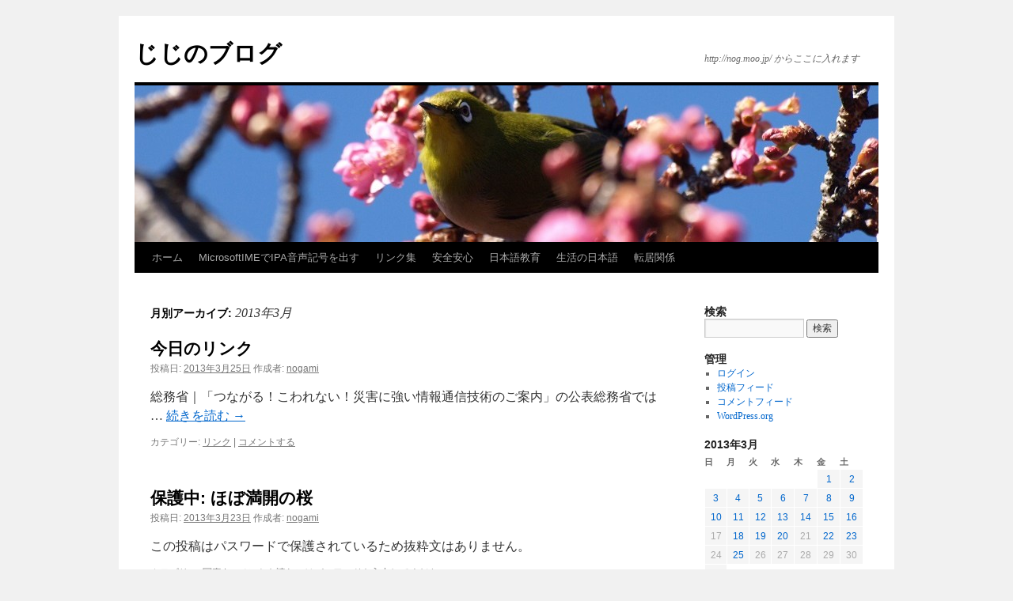

--- FILE ---
content_type: text/html; charset=UTF-8
request_url: https://moo-nog.ssl-lolipop.jp/blog/2013/03/
body_size: 24400
content:
<!DOCTYPE html>
<html lang="ja">
<head>
<meta charset="UTF-8" />
<title>
3月 | 2013 | じじのブログ	</title>
<link rel="profile" href="https://gmpg.org/xfn/11" />
<link rel="stylesheet" type="text/css" media="all" href="https://moo-nog.ssl-lolipop.jp/blog/wp-content/themes/twentyten/style.css?ver=20251202" />
<link rel="pingback" href="https://moo-nog.ssl-lolipop.jp/blog/xmlrpc.php">
<meta name='robots' content='max-image-preview:large' />
<link rel="alternate" type="application/rss+xml" title="じじのブログ &raquo; フィード" href="https://moo-nog.ssl-lolipop.jp/blog/feed/" />
<link rel="alternate" type="application/rss+xml" title="じじのブログ &raquo; コメントフィード" href="https://moo-nog.ssl-lolipop.jp/blog/comments/feed/" />
<style id='wp-img-auto-sizes-contain-inline-css' type='text/css'>
img:is([sizes=auto i],[sizes^="auto," i]){contain-intrinsic-size:3000px 1500px}
/*# sourceURL=wp-img-auto-sizes-contain-inline-css */
</style>
<style id='wp-emoji-styles-inline-css' type='text/css'>

	img.wp-smiley, img.emoji {
		display: inline !important;
		border: none !important;
		box-shadow: none !important;
		height: 1em !important;
		width: 1em !important;
		margin: 0 0.07em !important;
		vertical-align: -0.1em !important;
		background: none !important;
		padding: 0 !important;
	}
/*# sourceURL=wp-emoji-styles-inline-css */
</style>
<style id='wp-block-library-inline-css' type='text/css'>
:root{--wp-block-synced-color:#7a00df;--wp-block-synced-color--rgb:122,0,223;--wp-bound-block-color:var(--wp-block-synced-color);--wp-editor-canvas-background:#ddd;--wp-admin-theme-color:#007cba;--wp-admin-theme-color--rgb:0,124,186;--wp-admin-theme-color-darker-10:#006ba1;--wp-admin-theme-color-darker-10--rgb:0,107,160.5;--wp-admin-theme-color-darker-20:#005a87;--wp-admin-theme-color-darker-20--rgb:0,90,135;--wp-admin-border-width-focus:2px}@media (min-resolution:192dpi){:root{--wp-admin-border-width-focus:1.5px}}.wp-element-button{cursor:pointer}:root .has-very-light-gray-background-color{background-color:#eee}:root .has-very-dark-gray-background-color{background-color:#313131}:root .has-very-light-gray-color{color:#eee}:root .has-very-dark-gray-color{color:#313131}:root .has-vivid-green-cyan-to-vivid-cyan-blue-gradient-background{background:linear-gradient(135deg,#00d084,#0693e3)}:root .has-purple-crush-gradient-background{background:linear-gradient(135deg,#34e2e4,#4721fb 50%,#ab1dfe)}:root .has-hazy-dawn-gradient-background{background:linear-gradient(135deg,#faaca8,#dad0ec)}:root .has-subdued-olive-gradient-background{background:linear-gradient(135deg,#fafae1,#67a671)}:root .has-atomic-cream-gradient-background{background:linear-gradient(135deg,#fdd79a,#004a59)}:root .has-nightshade-gradient-background{background:linear-gradient(135deg,#330968,#31cdcf)}:root .has-midnight-gradient-background{background:linear-gradient(135deg,#020381,#2874fc)}:root{--wp--preset--font-size--normal:16px;--wp--preset--font-size--huge:42px}.has-regular-font-size{font-size:1em}.has-larger-font-size{font-size:2.625em}.has-normal-font-size{font-size:var(--wp--preset--font-size--normal)}.has-huge-font-size{font-size:var(--wp--preset--font-size--huge)}.has-text-align-center{text-align:center}.has-text-align-left{text-align:left}.has-text-align-right{text-align:right}.has-fit-text{white-space:nowrap!important}#end-resizable-editor-section{display:none}.aligncenter{clear:both}.items-justified-left{justify-content:flex-start}.items-justified-center{justify-content:center}.items-justified-right{justify-content:flex-end}.items-justified-space-between{justify-content:space-between}.screen-reader-text{border:0;clip-path:inset(50%);height:1px;margin:-1px;overflow:hidden;padding:0;position:absolute;width:1px;word-wrap:normal!important}.screen-reader-text:focus{background-color:#ddd;clip-path:none;color:#444;display:block;font-size:1em;height:auto;left:5px;line-height:normal;padding:15px 23px 14px;text-decoration:none;top:5px;width:auto;z-index:100000}html :where(.has-border-color){border-style:solid}html :where([style*=border-top-color]){border-top-style:solid}html :where([style*=border-right-color]){border-right-style:solid}html :where([style*=border-bottom-color]){border-bottom-style:solid}html :where([style*=border-left-color]){border-left-style:solid}html :where([style*=border-width]){border-style:solid}html :where([style*=border-top-width]){border-top-style:solid}html :where([style*=border-right-width]){border-right-style:solid}html :where([style*=border-bottom-width]){border-bottom-style:solid}html :where([style*=border-left-width]){border-left-style:solid}html :where(img[class*=wp-image-]){height:auto;max-width:100%}:where(figure){margin:0 0 1em}html :where(.is-position-sticky){--wp-admin--admin-bar--position-offset:var(--wp-admin--admin-bar--height,0px)}@media screen and (max-width:600px){html :where(.is-position-sticky){--wp-admin--admin-bar--position-offset:0px}}

/*# sourceURL=wp-block-library-inline-css */
</style><style id='global-styles-inline-css' type='text/css'>
:root{--wp--preset--aspect-ratio--square: 1;--wp--preset--aspect-ratio--4-3: 4/3;--wp--preset--aspect-ratio--3-4: 3/4;--wp--preset--aspect-ratio--3-2: 3/2;--wp--preset--aspect-ratio--2-3: 2/3;--wp--preset--aspect-ratio--16-9: 16/9;--wp--preset--aspect-ratio--9-16: 9/16;--wp--preset--color--black: #000;--wp--preset--color--cyan-bluish-gray: #abb8c3;--wp--preset--color--white: #fff;--wp--preset--color--pale-pink: #f78da7;--wp--preset--color--vivid-red: #cf2e2e;--wp--preset--color--luminous-vivid-orange: #ff6900;--wp--preset--color--luminous-vivid-amber: #fcb900;--wp--preset--color--light-green-cyan: #7bdcb5;--wp--preset--color--vivid-green-cyan: #00d084;--wp--preset--color--pale-cyan-blue: #8ed1fc;--wp--preset--color--vivid-cyan-blue: #0693e3;--wp--preset--color--vivid-purple: #9b51e0;--wp--preset--color--blue: #0066cc;--wp--preset--color--medium-gray: #666;--wp--preset--color--light-gray: #f1f1f1;--wp--preset--gradient--vivid-cyan-blue-to-vivid-purple: linear-gradient(135deg,rgb(6,147,227) 0%,rgb(155,81,224) 100%);--wp--preset--gradient--light-green-cyan-to-vivid-green-cyan: linear-gradient(135deg,rgb(122,220,180) 0%,rgb(0,208,130) 100%);--wp--preset--gradient--luminous-vivid-amber-to-luminous-vivid-orange: linear-gradient(135deg,rgb(252,185,0) 0%,rgb(255,105,0) 100%);--wp--preset--gradient--luminous-vivid-orange-to-vivid-red: linear-gradient(135deg,rgb(255,105,0) 0%,rgb(207,46,46) 100%);--wp--preset--gradient--very-light-gray-to-cyan-bluish-gray: linear-gradient(135deg,rgb(238,238,238) 0%,rgb(169,184,195) 100%);--wp--preset--gradient--cool-to-warm-spectrum: linear-gradient(135deg,rgb(74,234,220) 0%,rgb(151,120,209) 20%,rgb(207,42,186) 40%,rgb(238,44,130) 60%,rgb(251,105,98) 80%,rgb(254,248,76) 100%);--wp--preset--gradient--blush-light-purple: linear-gradient(135deg,rgb(255,206,236) 0%,rgb(152,150,240) 100%);--wp--preset--gradient--blush-bordeaux: linear-gradient(135deg,rgb(254,205,165) 0%,rgb(254,45,45) 50%,rgb(107,0,62) 100%);--wp--preset--gradient--luminous-dusk: linear-gradient(135deg,rgb(255,203,112) 0%,rgb(199,81,192) 50%,rgb(65,88,208) 100%);--wp--preset--gradient--pale-ocean: linear-gradient(135deg,rgb(255,245,203) 0%,rgb(182,227,212) 50%,rgb(51,167,181) 100%);--wp--preset--gradient--electric-grass: linear-gradient(135deg,rgb(202,248,128) 0%,rgb(113,206,126) 100%);--wp--preset--gradient--midnight: linear-gradient(135deg,rgb(2,3,129) 0%,rgb(40,116,252) 100%);--wp--preset--font-size--small: 13px;--wp--preset--font-size--medium: 20px;--wp--preset--font-size--large: 36px;--wp--preset--font-size--x-large: 42px;--wp--preset--spacing--20: 0.44rem;--wp--preset--spacing--30: 0.67rem;--wp--preset--spacing--40: 1rem;--wp--preset--spacing--50: 1.5rem;--wp--preset--spacing--60: 2.25rem;--wp--preset--spacing--70: 3.38rem;--wp--preset--spacing--80: 5.06rem;--wp--preset--shadow--natural: 6px 6px 9px rgba(0, 0, 0, 0.2);--wp--preset--shadow--deep: 12px 12px 50px rgba(0, 0, 0, 0.4);--wp--preset--shadow--sharp: 6px 6px 0px rgba(0, 0, 0, 0.2);--wp--preset--shadow--outlined: 6px 6px 0px -3px rgb(255, 255, 255), 6px 6px rgb(0, 0, 0);--wp--preset--shadow--crisp: 6px 6px 0px rgb(0, 0, 0);}:where(.is-layout-flex){gap: 0.5em;}:where(.is-layout-grid){gap: 0.5em;}body .is-layout-flex{display: flex;}.is-layout-flex{flex-wrap: wrap;align-items: center;}.is-layout-flex > :is(*, div){margin: 0;}body .is-layout-grid{display: grid;}.is-layout-grid > :is(*, div){margin: 0;}:where(.wp-block-columns.is-layout-flex){gap: 2em;}:where(.wp-block-columns.is-layout-grid){gap: 2em;}:where(.wp-block-post-template.is-layout-flex){gap: 1.25em;}:where(.wp-block-post-template.is-layout-grid){gap: 1.25em;}.has-black-color{color: var(--wp--preset--color--black) !important;}.has-cyan-bluish-gray-color{color: var(--wp--preset--color--cyan-bluish-gray) !important;}.has-white-color{color: var(--wp--preset--color--white) !important;}.has-pale-pink-color{color: var(--wp--preset--color--pale-pink) !important;}.has-vivid-red-color{color: var(--wp--preset--color--vivid-red) !important;}.has-luminous-vivid-orange-color{color: var(--wp--preset--color--luminous-vivid-orange) !important;}.has-luminous-vivid-amber-color{color: var(--wp--preset--color--luminous-vivid-amber) !important;}.has-light-green-cyan-color{color: var(--wp--preset--color--light-green-cyan) !important;}.has-vivid-green-cyan-color{color: var(--wp--preset--color--vivid-green-cyan) !important;}.has-pale-cyan-blue-color{color: var(--wp--preset--color--pale-cyan-blue) !important;}.has-vivid-cyan-blue-color{color: var(--wp--preset--color--vivid-cyan-blue) !important;}.has-vivid-purple-color{color: var(--wp--preset--color--vivid-purple) !important;}.has-black-background-color{background-color: var(--wp--preset--color--black) !important;}.has-cyan-bluish-gray-background-color{background-color: var(--wp--preset--color--cyan-bluish-gray) !important;}.has-white-background-color{background-color: var(--wp--preset--color--white) !important;}.has-pale-pink-background-color{background-color: var(--wp--preset--color--pale-pink) !important;}.has-vivid-red-background-color{background-color: var(--wp--preset--color--vivid-red) !important;}.has-luminous-vivid-orange-background-color{background-color: var(--wp--preset--color--luminous-vivid-orange) !important;}.has-luminous-vivid-amber-background-color{background-color: var(--wp--preset--color--luminous-vivid-amber) !important;}.has-light-green-cyan-background-color{background-color: var(--wp--preset--color--light-green-cyan) !important;}.has-vivid-green-cyan-background-color{background-color: var(--wp--preset--color--vivid-green-cyan) !important;}.has-pale-cyan-blue-background-color{background-color: var(--wp--preset--color--pale-cyan-blue) !important;}.has-vivid-cyan-blue-background-color{background-color: var(--wp--preset--color--vivid-cyan-blue) !important;}.has-vivid-purple-background-color{background-color: var(--wp--preset--color--vivid-purple) !important;}.has-black-border-color{border-color: var(--wp--preset--color--black) !important;}.has-cyan-bluish-gray-border-color{border-color: var(--wp--preset--color--cyan-bluish-gray) !important;}.has-white-border-color{border-color: var(--wp--preset--color--white) !important;}.has-pale-pink-border-color{border-color: var(--wp--preset--color--pale-pink) !important;}.has-vivid-red-border-color{border-color: var(--wp--preset--color--vivid-red) !important;}.has-luminous-vivid-orange-border-color{border-color: var(--wp--preset--color--luminous-vivid-orange) !important;}.has-luminous-vivid-amber-border-color{border-color: var(--wp--preset--color--luminous-vivid-amber) !important;}.has-light-green-cyan-border-color{border-color: var(--wp--preset--color--light-green-cyan) !important;}.has-vivid-green-cyan-border-color{border-color: var(--wp--preset--color--vivid-green-cyan) !important;}.has-pale-cyan-blue-border-color{border-color: var(--wp--preset--color--pale-cyan-blue) !important;}.has-vivid-cyan-blue-border-color{border-color: var(--wp--preset--color--vivid-cyan-blue) !important;}.has-vivid-purple-border-color{border-color: var(--wp--preset--color--vivid-purple) !important;}.has-vivid-cyan-blue-to-vivid-purple-gradient-background{background: var(--wp--preset--gradient--vivid-cyan-blue-to-vivid-purple) !important;}.has-light-green-cyan-to-vivid-green-cyan-gradient-background{background: var(--wp--preset--gradient--light-green-cyan-to-vivid-green-cyan) !important;}.has-luminous-vivid-amber-to-luminous-vivid-orange-gradient-background{background: var(--wp--preset--gradient--luminous-vivid-amber-to-luminous-vivid-orange) !important;}.has-luminous-vivid-orange-to-vivid-red-gradient-background{background: var(--wp--preset--gradient--luminous-vivid-orange-to-vivid-red) !important;}.has-very-light-gray-to-cyan-bluish-gray-gradient-background{background: var(--wp--preset--gradient--very-light-gray-to-cyan-bluish-gray) !important;}.has-cool-to-warm-spectrum-gradient-background{background: var(--wp--preset--gradient--cool-to-warm-spectrum) !important;}.has-blush-light-purple-gradient-background{background: var(--wp--preset--gradient--blush-light-purple) !important;}.has-blush-bordeaux-gradient-background{background: var(--wp--preset--gradient--blush-bordeaux) !important;}.has-luminous-dusk-gradient-background{background: var(--wp--preset--gradient--luminous-dusk) !important;}.has-pale-ocean-gradient-background{background: var(--wp--preset--gradient--pale-ocean) !important;}.has-electric-grass-gradient-background{background: var(--wp--preset--gradient--electric-grass) !important;}.has-midnight-gradient-background{background: var(--wp--preset--gradient--midnight) !important;}.has-small-font-size{font-size: var(--wp--preset--font-size--small) !important;}.has-medium-font-size{font-size: var(--wp--preset--font-size--medium) !important;}.has-large-font-size{font-size: var(--wp--preset--font-size--large) !important;}.has-x-large-font-size{font-size: var(--wp--preset--font-size--x-large) !important;}
/*# sourceURL=global-styles-inline-css */
</style>

<style id='classic-theme-styles-inline-css' type='text/css'>
/*! This file is auto-generated */
.wp-block-button__link{color:#fff;background-color:#32373c;border-radius:9999px;box-shadow:none;text-decoration:none;padding:calc(.667em + 2px) calc(1.333em + 2px);font-size:1.125em}.wp-block-file__button{background:#32373c;color:#fff;text-decoration:none}
/*# sourceURL=/wp-includes/css/classic-themes.min.css */
</style>
<link rel='stylesheet' id='twentyten-block-style-css' href='https://moo-nog.ssl-lolipop.jp/blog/wp-content/themes/twentyten/blocks.css?ver=20250220' type='text/css' media='all' />
<link rel="https://api.w.org/" href="https://moo-nog.ssl-lolipop.jp/blog/wp-json/" /><link rel="EditURI" type="application/rsd+xml" title="RSD" href="https://moo-nog.ssl-lolipop.jp/blog/xmlrpc.php?rsd" />
<meta name="generator" content="WordPress 6.9" />
<!-- Favicon Rotator -->
<link rel="shortcut icon" href="https://moo-nog.ssl-lolipop.jp/blog/wp-content/uploads/2019/05/P2160103-e1557050832404.jpg" />
<!-- End Favicon Rotator -->
    <script type="text/javascript">
    (function(){
            var t = function(){
                window._pt_sp_2 = [];
                _pt_sp_2.push('setAccount,77ae437d');
                var _protocol = (("https:" == document.location.protocol) ? " https://" : " http://");
                (function() {
                    var atag = document.createElement('script'); atag.type = 'text/javascript'; atag.async = true;
                    atag.src = _protocol + 'js.ptengine.com/pta.js';
                    var stag = document.createElement('script'); stag.type = 'text/javascript'; stag.async = true;
                    stag.src = _protocol + 'js.ptengine.com/pts.js';
                    var s = document.getElementsByTagName('script')[0]; 
                    s.parentNode.insertBefore(atag, s);s.parentNode.insertBefore(stag, s);
                })();
            }
            if(window.attachEvent){
                window.attachEvent("onload",t);
            }else if(window.addEventListener){
                window.addEventListener("load",t,false);
            }else{
                t();
            }
        })();
    </script>
</head>

<body class="archive date wp-theme-twentyten">
<div id="wrapper" class="hfeed">
		<a href="#content" class="screen-reader-text skip-link">コンテンツへスキップ</a>
	<div id="header">
		<div id="masthead">
			<div id="branding" role="banner">
									<div id="site-title">
						<span>
							<a href="https://moo-nog.ssl-lolipop.jp/blog/" rel="home" >じじのブログ</a>
						</span>
					</div>
										<div id="site-description">http://nog.moo.jp/ からここに入れます</div>
					<img src="https://moo-nog.ssl-lolipop.jp/blog/wp-content/uploads/2013/10/cropped-mejiro101.jpg" width="940" height="198" alt="じじのブログ" srcset="https://moo-nog.ssl-lolipop.jp/blog/wp-content/uploads/2013/10/cropped-mejiro101.jpg 940w, https://moo-nog.ssl-lolipop.jp/blog/wp-content/uploads/2013/10/cropped-mejiro101-300x63.jpg 300w" sizes="(max-width: 940px) 100vw, 940px" decoding="async" fetchpriority="high" />			</div><!-- #branding -->

			<div id="access" role="navigation">
				<div class="menu"><ul>
<li ><a href="https://moo-nog.ssl-lolipop.jp/blog/">ホーム</a></li><li class="page_item page-item-36544"><a href="https://moo-nog.ssl-lolipop.jp/blog/%e3%83%a6%e3%83%bc%e3%82%b6%e3%83%bc%e8%be%9e%e6%9b%b8/">MicrosoftIMEでIPA音声記号を出す</a></li>
<li class="page_item page-item-22903 page_item_has_children"><a href="https://moo-nog.ssl-lolipop.jp/blog/%e3%83%aa%e3%83%b3%e3%82%af%e9%9b%86/">リンク集</a>
<ul class='children'>
	<li class="page_item page-item-34428"><a href="https://moo-nog.ssl-lolipop.jp/blog/%e3%83%aa%e3%83%b3%e3%82%af%e9%9b%86/art-%ef%bc%86culture/">Art ＆Culture</a></li>
	<li class="page_item page-item-40394"><a href="https://moo-nog.ssl-lolipop.jp/blog/%e3%83%aa%e3%83%b3%e3%82%af%e9%9b%86/tokyo%e3%82%b9%e3%83%9e%e3%83%9b%e3%82%b5%e3%83%9d%e3%83%bc%e3%82%bf%e3%83%bc/">TOKYOスマホサポーター</a></li>
	<li class="page_item page-item-40181"><a href="https://moo-nog.ssl-lolipop.jp/blog/%e3%83%aa%e3%83%b3%e3%82%af%e9%9b%86/%e3%81%8a%e3%81%aa%e3%81%8b/">おなか</a></li>
	<li class="page_item page-item-34059"><a href="https://moo-nog.ssl-lolipop.jp/blog/%e3%83%aa%e3%83%b3%e3%82%af%e9%9b%86/%e3%83%86%e3%83%8b%e3%82%b9%e9%96%a2%e4%bf%82/">テニス関係</a></li>
	<li class="page_item page-item-30897"><a href="https://moo-nog.ssl-lolipop.jp/blog/%e3%83%aa%e3%83%b3%e3%82%af%e9%9b%86/%e3%83%95%e3%83%ab%e3%83%bc%e3%83%88/">フルート</a></li>
	<li class="page_item page-item-35042 page_item_has_children"><a href="https://moo-nog.ssl-lolipop.jp/blog/%e3%83%aa%e3%83%b3%e3%82%af%e9%9b%86/%e3%83%9e%e3%83%b3%e3%82%b7%e3%83%a7%e3%83%b3/">マンション</a>
	<ul class='children'>
		<li class="page_item page-item-35115"><a href="https://moo-nog.ssl-lolipop.jp/blog/%e3%83%aa%e3%83%b3%e3%82%af%e9%9b%86/%e3%83%9e%e3%83%b3%e3%82%b7%e3%83%a7%e3%83%b3/jkk%e6%9d%b1%e4%ba%ac-%ef%bc%9c%e6%9d%b1%e4%ba%ac%e9%83%bd%e4%bd%8f%e5%ae%85%e4%be%9b%e7%b5%a6%e5%85%ac%e7%a4%be%ef%bc%9e/">JKK東京 ＜東京都住宅供給公社＞</a></li>
		<li class="page_item page-item-38847"><a href="https://moo-nog.ssl-lolipop.jp/blog/%e3%83%aa%e3%83%b3%e3%82%af%e9%9b%86/%e3%83%9e%e3%83%b3%e3%82%b7%e3%83%a7%e3%83%b3/ur%e3%81%a7%e3%81%ae%e3%82%a4%e3%83%b3%e3%82%bf%e3%83%bc%e3%83%8d%e3%83%83%e3%83%88/">URでのインターネット</a></li>
		<li class="page_item page-item-39051"><a href="https://moo-nog.ssl-lolipop.jp/blog/%e3%83%aa%e3%83%b3%e3%82%af%e9%9b%86/%e3%83%9e%e3%83%b3%e3%82%b7%e3%83%a7%e3%83%b3/%e3%81%95%e3%81%8f%e3%82%89%e4%ba%8b%e5%8b%99%e6%89%80%e3%82%89%e3%81%8f%e3%81%a0%e4%b8%8d%e5%8b%95%e7%94%a3/">さくら事務所らくだ不動産</a></li>
		<li class="page_item page-item-37957"><a href="https://moo-nog.ssl-lolipop.jp/blog/%e3%83%aa%e3%83%b3%e3%82%af%e9%9b%86/%e3%83%9e%e3%83%b3%e3%82%b7%e3%83%a7%e3%83%b3/%e3%82%a8%e3%82%af%e3%82%bb%e3%83%ab%e6%9d%b1%e9%99%bd%e7%94%ba/">エクセル東陽町</a></li>
		<li class="page_item page-item-37840"><a href="https://moo-nog.ssl-lolipop.jp/blog/%e3%83%aa%e3%83%b3%e3%82%af%e9%9b%86/%e3%83%9e%e3%83%b3%e3%82%b7%e3%83%a7%e3%83%b3/%e3%82%a8%e3%83%b3%e3%82%bc%e3%83%ab%e3%83%8f%e3%82%a4%e3%83%a0%e8%b1%8a%e6%b4%b2/">エンゼルハイム豊洲</a></li>
		<li class="page_item page-item-35142"><a href="https://moo-nog.ssl-lolipop.jp/blog/%e3%83%aa%e3%83%b3%e3%82%af%e9%9b%86/%e3%83%9e%e3%83%b3%e3%82%b7%e3%83%a7%e3%83%b3/%e3%82%b7%e3%83%8b%e3%82%a2/">シニア</a></li>
		<li class="page_item page-item-38139"><a href="https://moo-nog.ssl-lolipop.jp/blog/%e3%83%aa%e3%83%b3%e3%82%af%e9%9b%86/%e3%83%9e%e3%83%b3%e3%82%b7%e3%83%a7%e3%83%b3/%e3%83%8b%e3%83%a5%e3%83%bc%e3%83%88%e3%83%b3%e3%83%97%e3%83%ac%e3%82%a4%e3%82%b9%e3%81%8b%e3%82%89%e3%81%ae%e5%ad%a6%e5%8c%ba/">ニュートンプレイスからの学区</a></li>
		<li class="page_item page-item-38891"><a href="https://moo-nog.ssl-lolipop.jp/blog/%e3%83%aa%e3%83%b3%e3%82%af%e9%9b%86/%e3%83%9e%e3%83%b3%e3%82%b7%e3%83%a7%e3%83%b3/%e3%83%8b%e3%83%a5%e3%83%bc%e3%83%88%e3%83%b3%e3%83%97%e3%83%ac%e3%82%a4%e3%82%b9%e7%a2%ba%e5%ae%9a%e7%94%b3%e5%91%8a/">ニュートンプレイス確定申告</a></li>
		<li class="page_item page-item-37823"><a href="https://moo-nog.ssl-lolipop.jp/blog/%e3%83%aa%e3%83%b3%e3%82%af%e9%9b%86/%e3%83%9e%e3%83%b3%e3%82%b7%e3%83%a7%e3%83%b3/%e3%83%8b%e3%83%a5%e3%83%bc%e3%83%a9%e3%82%a4%e3%83%95%e3%83%9e%e3%83%b3%e3%82%b7%e3%83%a7%e3%83%b3%e6%9c%a8%e5%a0%b4/">ニューライフマンション木場</a></li>
		<li class="page_item page-item-37829"><a href="https://moo-nog.ssl-lolipop.jp/blog/%e3%83%aa%e3%83%b3%e3%82%af%e9%9b%86/%e3%83%9e%e3%83%b3%e3%82%b7%e3%83%a7%e3%83%b3/%e3%83%95%e3%82%a1%e3%83%9f%e3%83%aa%e3%83%bc%e3%82%bf%e3%82%a6%e3%83%b3%e6%9d%b1%e9%99%bd/">ファミリータウン東陽</a></li>
		<li class="page_item page-item-37842"><a href="https://moo-nog.ssl-lolipop.jp/blog/%e3%83%aa%e3%83%b3%e3%82%af%e9%9b%86/%e3%83%9e%e3%83%b3%e3%82%b7%e3%83%a7%e3%83%b3/37842-2/">ファミール浜園</a></li>
		<li class="page_item page-item-37903"><a href="https://moo-nog.ssl-lolipop.jp/blog/%e3%83%aa%e3%83%b3%e3%82%af%e9%9b%86/%e3%83%9e%e3%83%b3%e3%82%b7%e3%83%a7%e3%83%b3/%e4%ba%ac%e7%8e%8b%e5%ba%9c%e4%b8%ad%e3%83%9e%e3%83%b3%e3%82%b7%e3%83%a7%e3%83%b3/">京王府中マンション</a></li>
		<li class="page_item page-item-38864"><a href="https://moo-nog.ssl-lolipop.jp/blog/%e3%83%aa%e3%83%b3%e3%82%af%e9%9b%86/%e3%83%9e%e3%83%b3%e3%82%b7%e3%83%a7%e3%83%b3/%e5%b9%b4%e9%87%91%e7%8f%be%e4%be%a1%e4%bf%82%e6%95%b0/">年金現価係数</a></li>
		<li class="page_item page-item-37905"><a href="https://moo-nog.ssl-lolipop.jp/blog/%e3%83%aa%e3%83%b3%e3%82%af%e9%9b%86/%e3%83%9e%e3%83%b3%e3%82%b7%e3%83%a7%e3%83%b3/%e6%97%a5%e5%95%86%e5%b2%a9%e4%ba%95%e5%ba%9c%e4%b8%ad%e3%83%9e%e3%83%b3%e3%82%b7%e3%83%a7%e3%83%b3/">日商岩井府中マンション</a></li>
		<li class="page_item page-item-37836"><a href="https://moo-nog.ssl-lolipop.jp/blog/%e3%83%aa%e3%83%b3%e3%82%af%e9%9b%86/%e3%83%9e%e3%83%b3%e3%82%b7%e3%83%a7%e3%83%b3/%e6%9c%a8%e5%a0%b4%e3%83%8f%e3%82%a4%e3%83%84/">木場ハイツ</a></li>
		<li class="page_item page-item-37838"><a href="https://moo-nog.ssl-lolipop.jp/blog/%e3%83%aa%e3%83%b3%e3%82%af%e9%9b%86/%e3%83%9e%e3%83%b3%e3%82%b7%e3%83%a7%e3%83%b3/%e6%9d%b1%e4%ba%ac%e3%81%a8%e3%81%a9%e3%81%be%e3%82%8b%e3%83%9e%e3%83%b3%e3%82%b7%e3%83%a7%e3%83%b3/">東京とどまるマンション</a></li>
		<li class="page_item page-item-37955"><a href="https://moo-nog.ssl-lolipop.jp/blog/%e3%83%aa%e3%83%b3%e3%82%af%e9%9b%86/%e3%83%9e%e3%83%b3%e3%82%b7%e3%83%a7%e3%83%b3/%ef%bd%8e%ef%bd%89%ef%bd%83%e3%82%a2%e3%83%bc%e3%83%90%e3%83%b3%e3%83%8f%e3%82%a4%e3%83%a0%e6%9d%b1%e9%99%bd%e7%94%ba/">ＮＩＣアーバンハイム東陽町</a></li>
	</ul>
</li>
	<li class="page_item page-item-21108 page_item_has_children"><a href="https://moo-nog.ssl-lolipop.jp/blog/%e3%83%aa%e3%83%b3%e3%82%af%e9%9b%86/%e5%9b%bd%e9%9a%9b/">国際</a>
	<ul class='children'>
		<li class="page_item page-item-29744 page_item_has_children"><a href="https://moo-nog.ssl-lolipop.jp/blog/%e3%83%aa%e3%83%b3%e3%82%af%e9%9b%86/%e5%9b%bd%e9%9a%9b/esva/">ESVA</a>
		<ul class='children'>
			<li class="page_item page-item-30185"><a href="https://moo-nog.ssl-lolipop.jp/blog/%e3%83%aa%e3%83%b3%e3%82%af%e9%9b%86/%e5%9b%bd%e9%9a%9b/esva/%e8%91%97%e4%bd%9c%e6%a8%a9%e9%96%a2%e9%80%a3%e3%83%aa%e3%83%b3%e3%82%af/">著作権関連リンク</a></li>
		</ul>
</li>
		<li class="page_item page-item-22928"><a href="https://moo-nog.ssl-lolipop.jp/blog/%e3%83%aa%e3%83%b3%e3%82%af%e9%9b%86/%e5%9b%bd%e9%9a%9b/%e3%82%ab%e3%83%b3%e3%83%9c%e3%82%b8%e3%82%a2%e5%9b%bd%e9%81%b8%e6%8c%99%e6%94%b9%e9%9d%a9%e6%94%af%e6%8f%b4%e6%a5%ad%e5%8b%99%ef%bc%88%e6%83%85%e5%a0%b1%e3%82%b7%e3%82%b9%e3%83%86%e3%83%a0%e9%81%8b/">カンボジア国選挙改革支援業務（情報システム運用管理）</a></li>
		<li class="page_item page-item-20823"><a href="https://moo-nog.ssl-lolipop.jp/blog/%e3%83%aa%e3%83%b3%e3%82%af%e9%9b%86/%e5%9b%bd%e9%9a%9b/%e3%82%ab%e3%83%b3%e3%83%9c%e3%82%b8%e3%82%a2%e9%96%a2%e4%bf%82/">カンボジア関係</a></li>
		<li class="page_item page-item-29832 page_item_has_children"><a href="https://moo-nog.ssl-lolipop.jp/blog/%e3%83%aa%e3%83%b3%e3%82%af%e9%9b%86/%e5%9b%bd%e9%9a%9b/%e3%83%8b%e3%83%a5%e3%83%bc%e3%83%a8%e3%83%bc%e3%82%af%e9%96%a2%e4%bf%82/">ニューヨーク関係</a>
		<ul class='children'>
			<li class="page_item page-item-33799"><a href="https://moo-nog.ssl-lolipop.jp/blog/%e3%83%aa%e3%83%b3%e3%82%af%e9%9b%86/%e5%9b%bd%e9%9a%9b/%e3%83%8b%e3%83%a5%e3%83%bc%e3%83%a8%e3%83%bc%e3%82%af%e9%96%a2%e4%bf%82/%ef%bc%92%ef%bc%90%ef%bc%91%ef%bc%99%ef%bc%91%ef%bc%90%ef%bc%90%ef%bc%91%ef%bc%8d%ef%bc%91%ef%bc%90%ef%bc%90%ef%bc%97/">２０１９１００１－１００７</a></li>
		</ul>
</li>
		<li class="page_item page-item-25593"><a href="https://moo-nog.ssl-lolipop.jp/blog/%e3%83%aa%e3%83%b3%e3%82%af%e9%9b%86/%e5%9b%bd%e9%9a%9b/%e3%83%95%e3%82%a3%e3%82%b8%e3%83%bc%e9%96%a2%e4%bf%82/">フィジー関係</a></li>
		<li class="page_item page-item-26220"><a href="https://moo-nog.ssl-lolipop.jp/blog/%e3%83%aa%e3%83%b3%e3%82%af%e9%9b%86/%e5%9b%bd%e9%9a%9b/%e3%83%99%e3%83%88%e3%83%8a%e3%83%a02017%e6%83%85%e5%a0%b1%e3%82%bb%e3%82%ad%e3%83%a5%e3%83%aa%e3%83%86%e3%82%a3/">ベトナム2017情報セキュリティ</a></li>
		<li class="page_item page-item-21110 page_item_has_children"><a href="https://moo-nog.ssl-lolipop.jp/blog/%e3%83%aa%e3%83%b3%e3%82%af%e9%9b%86/%e5%9b%bd%e9%9a%9b/%e3%83%a2%e3%83%ad%e3%83%83%e3%82%b3%e9%96%a2%e4%bf%82/">モロッコ関係</a>
		<ul class='children'>
			<li class="page_item page-item-21193"><a href="https://moo-nog.ssl-lolipop.jp/blog/%e3%83%aa%e3%83%b3%e3%82%af%e9%9b%86/%e5%9b%bd%e9%9a%9b/%e3%83%a2%e3%83%ad%e3%83%83%e3%82%b3%e9%96%a2%e4%bf%82/%ef%bc%92%ef%bc%90%ef%bc%91%ef%bc%95%ef%bc%90%ef%bc%99%ef%bc%92%ef%bc%99%ef%bc%8d%ef%bc%91%ef%bc%90%ef%bc%91%ef%bc%96/">２０１５０９２９－１０１６</a></li>
		</ul>
</li>
		<li class="page_item page-item-28691"><a href="https://moo-nog.ssl-lolipop.jp/blog/%e3%83%aa%e3%83%b3%e3%82%af%e9%9b%86/%e5%9b%bd%e9%9a%9b/%e5%85%a8%e5%9b%bd%e9%80%9a%e8%a8%b3%e6%a1%88%e5%86%85%e5%a3%ab/">全国通訳案内士</a></li>
		<li class="page_item page-item-20964"><a href="https://moo-nog.ssl-lolipop.jp/blog/%e3%83%aa%e3%83%b3%e3%82%af%e9%9b%86/%e5%9b%bd%e9%9a%9b/%e7%b5%8c%e6%ad%b4%e9%96%a2%e4%bf%82/">経歴関係</a></li>
	</ul>
</li>
	<li class="page_item page-item-30737 page_item_has_children"><a href="https://moo-nog.ssl-lolipop.jp/blog/%e3%83%aa%e3%83%b3%e3%82%af%e9%9b%86/%e5%b9%b4%e8%b3%80%ef%bc%92%ef%bc%90%ef%bc%92%ef%bc%90/">年賀２０２０</a>
	<ul class='children'>
		<li class="page_item page-item-28912 page_item_has_children"><a href="https://moo-nog.ssl-lolipop.jp/blog/%e3%83%aa%e3%83%b3%e3%82%af%e9%9b%86/%e5%b9%b4%e8%b3%80%ef%bc%92%ef%bc%90%ef%bc%92%ef%bc%90/%ef%bc%92%ef%bc%90%ef%bc%91%ef%bc%99%e5%b9%b4%e8%b3%80/">２０１９年賀</a>
		<ul class='children'>
			<li class="page_item page-item-615"><a href="https://moo-nog.ssl-lolipop.jp/blog/%e3%83%aa%e3%83%b3%e3%82%af%e9%9b%86/%e5%b9%b4%e8%b3%80%ef%bc%92%ef%bc%90%ef%bc%92%ef%bc%90/%ef%bc%92%ef%bc%90%ef%bc%91%ef%bc%99%e5%b9%b4%e8%b3%80/about-2/">2008年賀</a></li>
			<li class="page_item page-item-27085"><a href="https://moo-nog.ssl-lolipop.jp/blog/%e3%83%aa%e3%83%b3%e3%82%af%e9%9b%86/%e5%b9%b4%e8%b3%80%ef%bc%92%ef%bc%90%ef%bc%92%ef%bc%90/%ef%bc%92%ef%bc%90%ef%bc%91%ef%bc%99%e5%b9%b4%e8%b3%80/2018%e5%b9%b4%e8%b3%80/">2018年賀</a></li>
			<li class="page_item page-item-24840 page_item_has_children"><a href="https://moo-nog.ssl-lolipop.jp/blog/%e3%83%aa%e3%83%b3%e3%82%af%e9%9b%86/%e5%b9%b4%e8%b3%80%ef%bc%92%ef%bc%90%ef%bc%92%ef%bc%90/%ef%bc%92%ef%bc%90%ef%bc%91%ef%bc%99%e5%b9%b4%e8%b3%80/%ef%bc%92%ef%bc%90%ef%bc%91%ef%bc%97%e5%b9%b4%e8%b3%80/">２０１７年賀</a>
			<ul class='children'>
				<li class="page_item page-item-2738"><a href="https://moo-nog.ssl-lolipop.jp/blog/%e3%83%aa%e3%83%b3%e3%82%af%e9%9b%86/%e5%b9%b4%e8%b3%80%ef%bc%92%ef%bc%90%ef%bc%92%ef%bc%90/%ef%bc%92%ef%bc%90%ef%bc%91%ef%bc%99%e5%b9%b4%e8%b3%80/%ef%bc%92%ef%bc%90%ef%bc%91%ef%bc%97%e5%b9%b4%e8%b3%80/2009%e5%b9%b4%e8%b3%80/">2009年賀</a></li>
				<li class="page_item page-item-5297"><a href="https://moo-nog.ssl-lolipop.jp/blog/%e3%83%aa%e3%83%b3%e3%82%af%e9%9b%86/%e5%b9%b4%e8%b3%80%ef%bc%92%ef%bc%90%ef%bc%92%ef%bc%90/%ef%bc%92%ef%bc%90%ef%bc%91%ef%bc%99%e5%b9%b4%e8%b3%80/%ef%bc%92%ef%bc%90%ef%bc%91%ef%bc%97%e5%b9%b4%e8%b3%80/2010%e5%b9%b4%e8%b3%80/">2010年賀</a></li>
				<li class="page_item page-item-8295"><a href="https://moo-nog.ssl-lolipop.jp/blog/%e3%83%aa%e3%83%b3%e3%82%af%e9%9b%86/%e5%b9%b4%e8%b3%80%ef%bc%92%ef%bc%90%ef%bc%92%ef%bc%90/%ef%bc%92%ef%bc%90%ef%bc%91%ef%bc%99%e5%b9%b4%e8%b3%80/%ef%bc%92%ef%bc%90%ef%bc%91%ef%bc%97%e5%b9%b4%e8%b3%80/2011%e5%b9%b4%e5%b9%b4%e8%b3%80/">2011年年賀</a></li>
				<li class="page_item page-item-14911"><a href="https://moo-nog.ssl-lolipop.jp/blog/%e3%83%aa%e3%83%b3%e3%82%af%e9%9b%86/%e5%b9%b4%e8%b3%80%ef%bc%92%ef%bc%90%ef%bc%92%ef%bc%90/%ef%bc%92%ef%bc%90%ef%bc%91%ef%bc%99%e5%b9%b4%e8%b3%80/%ef%bc%92%ef%bc%90%ef%bc%91%ef%bc%97%e5%b9%b4%e8%b3%80/2013%e5%b9%b4%e8%b3%80/">2013年賀</a></li>
				<li class="page_item page-item-17529"><a href="https://moo-nog.ssl-lolipop.jp/blog/%e3%83%aa%e3%83%b3%e3%82%af%e9%9b%86/%e5%b9%b4%e8%b3%80%ef%bc%92%ef%bc%90%ef%bc%92%ef%bc%90/%ef%bc%92%ef%bc%90%ef%bc%91%ef%bc%99%e5%b9%b4%e8%b3%80/%ef%bc%92%ef%bc%90%ef%bc%91%ef%bc%97%e5%b9%b4%e8%b3%80/2014%e5%b9%b4%e8%b3%80/">2014年賀</a></li>
				<li class="page_item page-item-24837"><a href="https://moo-nog.ssl-lolipop.jp/blog/%e3%83%aa%e3%83%b3%e3%82%af%e9%9b%86/%e5%b9%b4%e8%b3%80%ef%bc%92%ef%bc%90%ef%bc%92%ef%bc%90/%ef%bc%92%ef%bc%90%ef%bc%91%ef%bc%99%e5%b9%b4%e8%b3%80/%ef%bc%92%ef%bc%90%ef%bc%91%ef%bc%97%e5%b9%b4%e8%b3%80/%ef%bc%92%ef%bc%90%ef%bc%91%ef%bc%96%e5%b9%b4%e8%b3%80/">２０１６年賀</a></li>
			</ul>
</li>
		</ul>
</li>
	</ul>
</li>
	<li class="page_item page-item-32005"><a href="https://moo-nog.ssl-lolipop.jp/blog/%e3%83%aa%e3%83%b3%e3%82%af%e9%9b%86/%e5%b9%b4%e9%87%91%e9%96%a2%e9%80%a3/">年金関連</a></li>
	<li class="page_item page-item-27048 page_item_has_children"><a href="https://moo-nog.ssl-lolipop.jp/blog/%e3%83%aa%e3%83%b3%e3%82%af%e9%9b%86/%e6%96%b0%e3%83%ac%e3%82%b9%e3%83%9d%e3%83%b3%e3%82%b7%e3%83%96/">新レスポンシブ</a>
	<ul class='children'>
		<li class="page_item page-item-29453"><a href="https://moo-nog.ssl-lolipop.jp/blog/%e3%83%aa%e3%83%b3%e3%82%af%e9%9b%86/%e6%96%b0%e3%83%ac%e3%82%b9%e3%83%9d%e3%83%b3%e3%82%b7%e3%83%96/xtra-pc%e9%96%a2%e9%80%a3/">Xtra-PC関連</a></li>
		<li class="page_item page-item-29658"><a href="https://moo-nog.ssl-lolipop.jp/blog/%e3%83%aa%e3%83%b3%e3%82%af%e9%9b%86/%e6%96%b0%e3%83%ac%e3%82%b9%e3%83%9d%e3%83%b3%e3%82%b7%e3%83%96/%e3%83%b4%e3%82%a9%e3%83%bc%e3%82%ab%e3%83%ab/">ヴォーカル</a></li>
		<li class="page_item page-item-29830"><a href="https://moo-nog.ssl-lolipop.jp/blog/%e3%83%aa%e3%83%b3%e3%82%af%e9%9b%86/%e6%96%b0%e3%83%ac%e3%82%b9%e3%83%9d%e3%83%b3%e3%82%b7%e3%83%96/%e5%a4%a7%e4%ba%ba%e3%81%ae%e4%bc%91%e6%97%a5%e5%80%b6%e6%a5%bd%e9%83%a8%e3%80%80%e5%a4%a7%e4%ba%ba%e3%81%ae%e4%bc%91%e6%97%a5%e5%80%b6%e6%a5%bd%e9%83%a8%e3%82%b8%e3%83%91%e3%83%b3%e3%82%b0/">大人の休日倶楽部　大人の休日倶楽部ジパング</a></li>
		<li class="page_item page-item-29448"><a href="https://moo-nog.ssl-lolipop.jp/blog/%e3%83%aa%e3%83%b3%e3%82%af%e9%9b%86/%e6%96%b0%e3%83%ac%e3%82%b9%e3%83%9d%e3%83%b3%e3%82%b7%e3%83%96/%e5%b9%b4%e9%87%91%e3%80%81%e7%a8%8e%e9%87%91%e3%80%81%e8%ab%b8%e5%b1%8a%e9%96%a2%e4%bf%82/">年金、税金、諸届関係</a></li>
	</ul>
</li>
	<li class="page_item page-item-29679 page_item_has_children"><a href="https://moo-nog.ssl-lolipop.jp/blog/%e3%83%aa%e3%83%b3%e3%82%af%e9%9b%86/%e6%ad%8c/">歌</a>
	<ul class='children'>
		<li class="page_item page-item-29697"><a href="https://moo-nog.ssl-lolipop.jp/blog/%e3%83%aa%e3%83%b3%e3%82%af%e9%9b%86/%e6%ad%8c/abcsong-2/">ABCsong</a></li>
		<li class="page_item page-item-21745"><a href="https://moo-nog.ssl-lolipop.jp/blog/%e3%83%aa%e3%83%b3%e3%82%af%e9%9b%86/%e6%ad%8c/as-time-goes-by/">As Time Goes By</a></li>
		<li class="page_item page-item-29705"><a href="https://moo-nog.ssl-lolipop.jp/blog/%e3%83%aa%e3%83%b3%e3%82%af%e9%9b%86/%e6%ad%8c/london-bridge-is-falling-down/">London bridge	 is falling down</a></li>
		<li class="page_item page-item-29798"><a href="https://moo-nog.ssl-lolipop.jp/blog/%e3%83%aa%e3%83%b3%e3%82%af%e9%9b%86/%e6%ad%8c/scarborough-fair/">Scarborough Fair</a></li>
		<li class="page_item page-item-29699"><a href="https://moo-nog.ssl-lolipop.jp/blog/%e3%83%aa%e3%83%b3%e3%82%af%e9%9b%86/%e6%ad%8c/take-me-out-to-the-ball-game/">Take Me Out to the Ball Game</a></li>
		<li class="page_item page-item-29764"><a href="https://moo-nog.ssl-lolipop.jp/blog/%e3%83%aa%e3%83%b3%e3%82%af%e9%9b%86/%e6%ad%8c/voice/">voice</a></li>
		<li class="page_item page-item-29695"><a href="https://moo-nog.ssl-lolipop.jp/blog/%e3%83%aa%e3%83%b3%e3%82%af%e9%9b%86/%e6%ad%8c/%e3%81%8d%e3%82%89%e3%81%8d%e3%82%89%e6%98%9f/">きらきら星</a></li>
		<li class="page_item page-item-30592"><a href="https://moo-nog.ssl-lolipop.jp/blog/%e3%83%aa%e3%83%b3%e3%82%af%e9%9b%86/%e6%ad%8c/%e3%83%91%e3%83%97%e3%83%aa%e3%82%ab/">パプリカ</a></li>
		<li class="page_item page-item-33685"><a href="https://moo-nog.ssl-lolipop.jp/blog/%e3%83%aa%e3%83%b3%e3%82%af%e9%9b%86/%e6%ad%8c/%e5%b0%8f%e3%81%95%e3%81%aa%e4%b8%96%e7%95%8c/">小さな世界</a></li>
	</ul>
</li>
	<li class="page_item page-item-31816"><a href="https://moo-nog.ssl-lolipop.jp/blog/%e3%83%aa%e3%83%b3%e3%82%af%e9%9b%86/%e6%ad%af/">歯</a></li>
	<li class="page_item page-item-33120"><a href="https://moo-nog.ssl-lolipop.jp/blog/%e3%83%aa%e3%83%b3%e3%82%af%e9%9b%86/%e6%b3%95%e4%ba%ba/">法人</a></li>
	<li class="page_item page-item-30996 page_item_has_children"><a href="https://moo-nog.ssl-lolipop.jp/blog/%e3%83%aa%e3%83%b3%e3%82%af%e9%9b%86/%e6%b7%b1%e5%b7%9d%e9%96%a2%e4%bf%82/">深川関係</a>
	<ul class='children'>
		<li class="page_item page-item-31048"><a href="https://moo-nog.ssl-lolipop.jp/blog/%e3%83%aa%e3%83%b3%e3%82%af%e9%9b%86/%e6%b7%b1%e5%b7%9d%e9%96%a2%e4%bf%82/%e6%b1%9f%e6%88%b8%e3%81%a3%e5%ad%90/">江戸っ子</a></li>
	</ul>
</li>
	<li class="page_item page-item-32083"><a href="https://moo-nog.ssl-lolipop.jp/blog/%e3%83%aa%e3%83%b3%e3%82%af%e9%9b%86/%e7%84%a1%e6%96%99%e5%8b%95%e7%94%bb%e9%85%8d%e4%bf%a1%e3%82%b5%e3%82%a4%e3%83%88/">無料動画配信サイト</a></li>
	<li class="page_item page-item-38367"><a href="https://moo-nog.ssl-lolipop.jp/blog/%e3%83%aa%e3%83%b3%e3%82%af%e9%9b%86/%e7%9b%ae%e9%96%a2%e4%bf%82/">目関係</a></li>
	<li class="page_item page-item-38857"><a href="https://moo-nog.ssl-lolipop.jp/blog/%e3%83%aa%e3%83%b3%e3%82%af%e9%9b%86/%e7%a8%8e%e3%81%aa%e3%81%a9%e6%94%af%e6%89%95%e3%81%84%e6%96%b9%e6%b3%95/">税など支払い方法</a></li>
	<li class="page_item page-item-38880"><a href="https://moo-nog.ssl-lolipop.jp/blog/%e3%83%aa%e3%83%b3%e3%82%af%e9%9b%86/%e8%80%b3/">耳</a></li>
	<li class="page_item page-item-37945"><a href="https://moo-nog.ssl-lolipop.jp/blog/%e3%83%aa%e3%83%b3%e3%82%af%e9%9b%86/%e8%84%8a%e6%9f%b1%e7%ae%a1%e7%8b%ad%e7%aa%84%e7%97%87/">脊柱管狭窄症</a></li>
	<li class="page_item page-item-32736"><a href="https://moo-nog.ssl-lolipop.jp/blog/%e3%83%aa%e3%83%b3%e3%82%af%e9%9b%86/%e8%86%9d%e9%96%a2%e4%bf%82/">膝関係</a></li>
	<li class="page_item page-item-21841 page_item_has_children"><a href="https://moo-nog.ssl-lolipop.jp/blog/%e3%83%aa%e3%83%b3%e3%82%af%e9%9b%86/%e8%8b%b1%e8%aa%9e/">英語</a>
	<ul class='children'>
		<li class="page_item page-item-29858"><a href="https://moo-nog.ssl-lolipop.jp/blog/%e3%83%aa%e3%83%b3%e3%82%af%e9%9b%86/%e8%8b%b1%e8%aa%9e/on%e3%80%80sundays/">On　Sunday(s)</a></li>
		<li class="page_item page-item-28910 page_item_has_children"><a href="https://moo-nog.ssl-lolipop.jp/blog/%e3%83%aa%e3%83%b3%e3%82%af%e9%9b%86/%e8%8b%b1%e8%aa%9e/%e5%8d%98%e8%aa%9e%e3%81%aa%e3%81%a9/">単語など</a>
		<ul class='children'>
			<li class="page_item page-item-30210"><a href="https://moo-nog.ssl-lolipop.jp/blog/%e3%83%aa%e3%83%b3%e3%82%af%e9%9b%86/%e8%8b%b1%e8%aa%9e/%e5%8d%98%e8%aa%9e%e3%81%aa%e3%81%a9/%e5%8d%98%e8%aa%9e%e3%81%aa%e3%81%a9%ef%bc%92/">単語など２</a></li>
			<li class="page_item page-item-30726"><a href="https://moo-nog.ssl-lolipop.jp/blog/%e3%83%aa%e3%83%b3%e3%82%af%e9%9b%86/%e8%8b%b1%e8%aa%9e/%e5%8d%98%e8%aa%9e%e3%81%aa%e3%81%a9/%e5%8d%98%e8%aa%9e%e3%81%aa%e3%81%a9%ef%bc%93/">単語など３</a></li>
			<li class="page_item page-item-31257"><a href="https://moo-nog.ssl-lolipop.jp/blog/%e3%83%aa%e3%83%b3%e3%82%af%e9%9b%86/%e8%8b%b1%e8%aa%9e/%e5%8d%98%e8%aa%9e%e3%81%aa%e3%81%a9/%e5%8d%98%e8%aa%9e%e3%81%aa%e3%81%a9%ef%bc%94/">単語など４</a></li>
			<li class="page_item page-item-31521"><a href="https://moo-nog.ssl-lolipop.jp/blog/%e3%83%aa%e3%83%b3%e3%82%af%e9%9b%86/%e8%8b%b1%e8%aa%9e/%e5%8d%98%e8%aa%9e%e3%81%aa%e3%81%a9/%e5%8d%98%e8%aa%9e%e3%81%aa%e3%81%a9%ef%bc%95/">単語など５</a></li>
			<li class="page_item page-item-31638"><a href="https://moo-nog.ssl-lolipop.jp/blog/%e3%83%aa%e3%83%b3%e3%82%af%e9%9b%86/%e8%8b%b1%e8%aa%9e/%e5%8d%98%e8%aa%9e%e3%81%aa%e3%81%a9/%e5%8d%98%e8%aa%9e%e3%81%aa%e3%81%a9%ef%bc%96/">単語など６</a></li>
			<li class="page_item page-item-31965"><a href="https://moo-nog.ssl-lolipop.jp/blog/%e3%83%aa%e3%83%b3%e3%82%af%e9%9b%86/%e8%8b%b1%e8%aa%9e/%e5%8d%98%e8%aa%9e%e3%81%aa%e3%81%a9/%e5%8d%98%e8%aa%9e%e3%81%aa%e3%81%a9%ef%bc%97/">単語など７</a></li>
		</ul>
</li>
		<li class="page_item page-item-22800 page_item_has_children"><a href="https://moo-nog.ssl-lolipop.jp/blog/%e3%83%aa%e3%83%b3%e3%82%af%e9%9b%86/%e8%8b%b1%e8%aa%9e/%e8%8b%b1%e8%aa%9e%e8%b3%87%e6%96%99/">英語資料</a>
		<ul class='children'>
			<li class="page_item page-item-25193"><a href="https://moo-nog.ssl-lolipop.jp/blog/%e3%83%aa%e3%83%b3%e3%82%af%e9%9b%86/%e8%8b%b1%e8%aa%9e/%e8%8b%b1%e8%aa%9e%e8%b3%87%e6%96%99/%e8%8b%b1%e8%aa%9esgi%e3%83%aa%e3%83%b3%e3%82%af/">英語SGIリンク</a></li>
		</ul>
</li>
	</ul>
</li>
	<li class="page_item page-item-36890"><a href="https://moo-nog.ssl-lolipop.jp/blog/%e3%83%aa%e3%83%b3%e3%82%af%e9%9b%86/%e8%a1%8c%e4%ba%8b/">行事</a></li>
	<li class="page_item page-item-33108"><a href="https://moo-nog.ssl-lolipop.jp/blog/%e3%83%aa%e3%83%b3%e3%82%af%e9%9b%86/%e8%a8%88%e7%ae%97%e6%9b%b8/">計算書</a></li>
</ul>
</li>
<li class="page_item page-item-10244 page_item_has_children"><a href="https://moo-nog.ssl-lolipop.jp/blog/%e9%98%b2%e7%81%bd%e3%80%81%e5%ae%89%e5%85%a8%e3%80%81%e5%ae%89%e5%bf%83/">安全安心</a>
<ul class='children'>
	<li class="page_item page-item-11304 page_item_has_children"><a href="https://moo-nog.ssl-lolipop.jp/blog/%e9%98%b2%e7%81%bd%e3%80%81%e5%ae%89%e5%85%a8%e3%80%81%e5%ae%89%e5%bf%83/ending-note/">Ending Note１．</a>
	<ul class='children'>
		<li class="page_item page-item-37128"><a href="https://moo-nog.ssl-lolipop.jp/blog/%e9%98%b2%e7%81%bd%e3%80%81%e5%ae%89%e5%85%a8%e3%80%81%e5%ae%89%e5%bf%83/ending-note/%e7%94%9f%e5%91%bd%e4%bf%9d%e9%99%ba%e9%96%a2%e4%bf%82/">生命保険関係</a></li>
		<li class="page_item page-item-34397"><a href="https://moo-nog.ssl-lolipop.jp/blog/%e9%98%b2%e7%81%bd%e3%80%81%e5%ae%89%e5%85%a8%e3%80%81%e5%ae%89%e5%bf%83/ending-note/%e7%9b%b8%e7%b6%9a%e6%94%be%e6%a3%84/">相続放棄</a></li>
		<li class="page_item page-item-11555"><a href="https://moo-nog.ssl-lolipop.jp/blog/%e9%98%b2%e7%81%bd%e3%80%81%e5%ae%89%e5%85%a8%e3%80%81%e5%ae%89%e5%bf%83/ending-note/%e8%91%ac%e5%84%80%e3%81%a8%e5%a2%93%e3%81%ab%e3%81%a4%e3%81%84%e3%81%a6-2/">葬儀と墓について</a></li>
	</ul>
</li>
	<li class="page_item page-item-4139 page_item_has_children"><a href="https://moo-nog.ssl-lolipop.jp/blog/%e9%98%b2%e7%81%bd%e3%80%81%e5%ae%89%e5%85%a8%e3%80%81%e5%ae%89%e5%bf%83/modx%e9%96%a2%e4%bf%82/">MODx関係</a>
	<ul class='children'>
		<li class="page_item page-item-26799"><a href="https://moo-nog.ssl-lolipop.jp/blog/%e9%98%b2%e7%81%bd%e3%80%81%e5%ae%89%e5%85%a8%e3%80%81%e5%ae%89%e5%bf%83/modx%e9%96%a2%e4%bf%82/evolution-cms/">Evolution CMS</a></li>
		<li class="page_item page-item-14155"><a href="https://moo-nog.ssl-lolipop.jp/blog/%e9%98%b2%e7%81%bd%e3%80%81%e5%ae%89%e5%85%a8%e3%80%81%e5%ae%89%e5%bf%83/modx%e9%96%a2%e4%bf%82/filedownloadplugin%e3%81%ab%e3%81%a4%e3%81%84%e3%81%a6/">FileDownloadPluginについて</a></li>
		<li class="page_item page-item-14143"><a href="https://moo-nog.ssl-lolipop.jp/blog/%e9%98%b2%e7%81%bd%e3%80%81%e5%ae%89%e5%85%a8%e3%80%81%e5%ae%89%e5%bf%83/modx%e9%96%a2%e4%bf%82/filedownload%e3%81%ab%e3%81%a4%e3%81%84%e3%81%a6/">filedownloadについて</a></li>
		<li class="page_item page-item-4438"><a href="https://moo-nog.ssl-lolipop.jp/blog/%e9%98%b2%e7%81%bd%e3%80%81%e5%ae%89%e5%85%a8%e3%80%81%e5%ae%89%e5%bf%83/modx%e9%96%a2%e4%bf%82/modx%e3%81%ae%e3%83%87%e3%83%bc%e3%82%bf%e3%83%99%e3%83%bc%e3%82%b9%e9%96%a2%e4%bf%82/">MODxのデータベース関係</a></li>
		<li class="page_item page-item-4207"><a href="https://moo-nog.ssl-lolipop.jp/blog/%e9%98%b2%e7%81%bd%e3%80%81%e5%ae%89%e5%85%a8%e3%80%81%e5%ae%89%e5%bf%83/modx%e9%96%a2%e4%bf%82/mod%ef%bd%98%e3%80%80ditto%e9%96%a2%e4%bf%82/">MODｘ　Ditto関係</a></li>
		<li class="page_item page-item-4406"><a href="https://moo-nog.ssl-lolipop.jp/blog/%e9%98%b2%e7%81%bd%e3%80%81%e5%ae%89%e5%85%a8%e3%80%81%e5%ae%89%e5%bf%83/modx%e9%96%a2%e4%bf%82/mod%ef%bd%98%e3%80%80wayfinder/">MODｘ　Wayfinder</a></li>
		<li class="page_item page-item-14103"><a href="https://moo-nog.ssl-lolipop.jp/blog/%e9%98%b2%e7%81%bd%e3%80%81%e5%ae%89%e5%85%a8%e3%80%81%e5%ae%89%e5%bf%83/modx%e9%96%a2%e4%bf%82/mod%ef%bd%98%e3%81%a7pdf%e3%83%95%e3%82%a1%e3%82%a4%e3%83%ab%e3%82%92%e8%aa%8d%e8%a8%bc%e4%bb%98%e3%81%ab%e3%81%99%e3%82%8b/">MODｘでPDFファイルを認証付にする</a></li>
		<li class="page_item page-item-14754"><a href="https://moo-nog.ssl-lolipop.jp/blog/%e9%98%b2%e7%81%bd%e3%80%81%e5%ae%89%e5%85%a8%e3%80%81%e5%ae%89%e5%bf%83/modx%e9%96%a2%e4%bf%82/weblogin%e9%96%a2%e4%bf%82-2/">WebLogin</a></li>
		<li class="page_item page-item-6107"><a href="https://moo-nog.ssl-lolipop.jp/blog/%e9%98%b2%e7%81%bd%e3%80%81%e5%ae%89%e5%85%a8%e3%80%81%e5%ae%89%e5%bf%83/modx%e9%96%a2%e4%bf%82/weblogin%e9%96%a2%e4%bf%82/">WebLogin関係</a></li>
		<li class="page_item page-item-6126"><a href="https://moo-nog.ssl-lolipop.jp/blog/%e9%98%b2%e7%81%bd%e3%80%81%e5%ae%89%e5%85%a8%e3%80%81%e5%ae%89%e5%bf%83/modx%e9%96%a2%e4%bf%82/%e3%82%b5%e3%83%96%e3%83%87%e3%82%a3%e3%83%ac%e3%82%af%e3%83%88%e3%83%aa%e3%81%abmod%ef%bd%98%e3%82%92%e3%82%a4%e3%83%b3%e3%82%b9%e3%83%88%e3%83%bc%e3%83%ab%e3%81%99%e3%82%8b%e6%99%82%e3%81%ae-htacces/">サブディレクトリにMODｘをインストールする時の.htaccessの一部修正</a></li>
		<li class="page_item page-item-13228"><a href="https://moo-nog.ssl-lolipop.jp/blog/%e9%98%b2%e7%81%bd%e3%80%81%e5%ae%89%e5%85%a8%e3%80%81%e5%ae%89%e5%bf%83/modx%e9%96%a2%e4%bf%82/sample-page/">サンプルページ</a></li>
		<li class="page_item page-item-4574"><a href="https://moo-nog.ssl-lolipop.jp/blog/%e9%98%b2%e7%81%bd%e3%80%81%e5%ae%89%e5%85%a8%e3%80%81%e5%ae%89%e5%bf%83/modx%e9%96%a2%e4%bf%82/%e3%83%91%e3%82%b9%e3%83%af%e3%83%bc%e3%83%89%e4%bf%9d%e8%ad%b7%e3%83%86%e3%82%b9%e3%83%88/">パスワード保護テスト</a></li>
		<li class="page_item page-item-4587"><a href="https://moo-nog.ssl-lolipop.jp/blog/%e9%98%b2%e7%81%bd%e3%80%81%e5%ae%89%e5%85%a8%e3%80%81%e5%ae%89%e5%bf%83/modx%e9%96%a2%e4%bf%82/%e3%83%a1%e3%83%8b%e3%83%a5%e3%83%bc%e9%96%a2%e4%bf%82/">メニュー関係</a></li>
		<li class="page_item page-item-26766"><a href="https://moo-nog.ssl-lolipop.jp/blog/%e9%98%b2%e7%81%bd%e3%80%81%e5%ae%89%e5%85%a8%e3%80%81%e5%ae%89%e5%bf%83/modx%e9%96%a2%e4%bf%82/%e3%83%ac%e3%82%b9%e3%83%9d%e3%83%b3%e3%82%b7%e3%83%96/">レスポンシブ</a></li>
		<li class="page_item page-item-18308"><a href="https://moo-nog.ssl-lolipop.jp/blog/%e9%98%b2%e7%81%bd%e3%80%81%e5%ae%89%e5%85%a8%e3%80%81%e5%ae%89%e5%bf%83/modx%e9%96%a2%e4%bf%82/%e6%96%b0%e6%97%a7%e5%af%be%e5%bf%9c%e8%a1%a8%ef%bc%88mod%ef%bd%98%e3%80%81wp%ef%bc%89/">新旧対応表（MODｘ、WP）</a></li>
	</ul>
</li>
	<li class="page_item page-item-13164"><a href="https://moo-nog.ssl-lolipop.jp/blog/%e9%98%b2%e7%81%bd%e3%80%81%e5%ae%89%e5%85%a8%e3%80%81%e5%ae%89%e5%bf%83/squirremail%e9%96%a2%e4%bf%82/">SquirreMail関係</a></li>
	<li class="page_item page-item-29349"><a href="https://moo-nog.ssl-lolipop.jp/blog/%e9%98%b2%e7%81%bd%e3%80%81%e5%ae%89%e5%85%a8%e3%80%81%e5%ae%89%e5%bf%83/ssd-%e3%82%af%e3%83%ad%e3%83%bc%e3%83%b3/">SSD クローン</a></li>
	<li class="page_item page-item-3002"><a href="https://moo-nog.ssl-lolipop.jp/blog/%e9%98%b2%e7%81%bd%e3%80%81%e5%ae%89%e5%85%a8%e3%80%81%e5%ae%89%e5%bf%83/ssl%e9%96%a2%e4%bf%82/">SSL関係</a></li>
	<li class="page_item page-item-15244"><a href="https://moo-nog.ssl-lolipop.jp/blog/%e9%98%b2%e7%81%bd%e3%80%81%e5%ae%89%e5%85%a8%e3%80%81%e5%ae%89%e5%bf%83/%e3%82%ab%e3%83%a1%e3%83%a9%e9%96%a2%e4%bf%82/">カメラ関係</a></li>
	<li class="page_item page-item-15982"><a href="https://moo-nog.ssl-lolipop.jp/blog/%e9%98%b2%e7%81%bd%e3%80%81%e5%ae%89%e5%85%a8%e3%80%81%e5%ae%89%e5%bf%83/%e3%82%ab%e3%83%bc%e3%83%89%e6%af%94%e8%bc%83/">カード比較</a></li>
	<li class="page_item page-item-13229"><a href="https://moo-nog.ssl-lolipop.jp/blog/%e9%98%b2%e7%81%bd%e3%80%81%e5%ae%89%e5%85%a8%e3%80%81%e5%ae%89%e5%bf%83/%e3%82%b5%e3%82%a4%e3%83%90%e3%83%bc%e6%b2%bb%e5%ae%89%e5%90%91%e4%b8%8a%e7%ad%96%e3%81%ae%e6%a1%88/">サイバー治安向上策の案</a></li>
	<li class="page_item page-item-22104"><a href="https://moo-nog.ssl-lolipop.jp/blog/%e9%98%b2%e7%81%bd%e3%80%81%e5%ae%89%e5%85%a8%e3%80%81%e5%ae%89%e5%bf%83/%e3%82%b9%e3%83%9d%e3%83%bc%e3%83%84%e5%90%b9%e7%9f%a2/">スポーツ吹矢</a></li>
	<li class="page_item page-item-29356"><a href="https://moo-nog.ssl-lolipop.jp/blog/%e9%98%b2%e7%81%bd%e3%80%81%e5%ae%89%e5%85%a8%e3%80%81%e5%ae%89%e5%bf%83/%e3%82%b9%e3%83%9e%e3%83%bc%e3%83%88%e3%83%89%e3%83%a9%e3%83%83%e3%82%b0/">スマートドラッグ　ストラテラ</a></li>
	<li class="page_item page-item-2877"><a href="https://moo-nog.ssl-lolipop.jp/blog/%e9%98%b2%e7%81%bd%e3%80%81%e5%ae%89%e5%85%a8%e3%80%81%e5%ae%89%e5%bf%83/%e3%83%86%e3%83%b3%e3%83%97%e3%83%ac%e3%83%bc%e3%83%88%ef%bc%9d%e3%82%b3%e3%83%b3%e3%83%86%e3%83%b3%e3%83%84%e3%81%a4%e3%81%8d%e3%82%a2%e3%83%bc%e3%82%ab%e3%82%a4%e3%83%96%e4%b8%80%e8%a6%a7/">テンプレート＝コンテンツつきアーカイブ一覧</a></li>
	<li class="page_item page-item-17768"><a href="https://moo-nog.ssl-lolipop.jp/blog/%e9%98%b2%e7%81%bd%e3%80%81%e5%ae%89%e5%85%a8%e3%80%81%e5%ae%89%e5%bf%83/%e3%83%93%e3%83%83%e3%83%88%e3%82%b3%e3%82%a4%e3%83%b3%e9%96%a2%e4%bf%82/">ビットコイン関係</a></li>
	<li class="page_item page-item-26188 page_item_has_children"><a href="https://moo-nog.ssl-lolipop.jp/blog/%e9%98%b2%e7%81%bd%e3%80%81%e5%ae%89%e5%85%a8%e3%80%81%e5%ae%89%e5%bf%83/%e3%83%9e%e3%83%b3%e3%82%b7%e3%83%a7%e3%83%b3%e9%98%b2%e7%81%ab%e5%af%be%e7%ad%96%ef%bc%88%e3%82%b9%e3%83%97%e3%83%aa%e3%83%b3%e3%82%af%e3%83%a9%e3%83%bc%e8%a8%ad%e5%82%99%e3%81%ab%e9%96%a2%e3%81%99/">マンション防火対策（スプリンクラー設備に関する基準）</a>
	<ul class='children'>
		<li class="page_item page-item-27784"><a href="https://moo-nog.ssl-lolipop.jp/blog/%e9%98%b2%e7%81%bd%e3%80%81%e5%ae%89%e5%85%a8%e3%80%81%e5%ae%89%e5%bf%83/%e3%83%9e%e3%83%b3%e3%82%b7%e3%83%a7%e3%83%b3%e9%98%b2%e7%81%ab%e5%af%be%e7%ad%96%ef%bc%88%e3%82%b9%e3%83%97%e3%83%aa%e3%83%b3%e3%82%af%e3%83%a9%e3%83%bc%e8%a8%ad%e5%82%99%e3%81%ab%e9%96%a2%e3%81%99/%e3%83%9e%e3%83%b3%e3%82%b7%e3%83%a7%e3%83%b3%e3%80%80%e6%b5%b8%e6%b0%b4%e7%81%bd%e5%ae%b3%e5%af%be%e7%ad%96/">マンション　浸水災害対策</a></li>
		<li class="page_item page-item-27093 page_item_has_children"><a href="https://moo-nog.ssl-lolipop.jp/blog/%e9%98%b2%e7%81%bd%e3%80%81%e5%ae%89%e5%85%a8%e3%80%81%e5%ae%89%e5%bf%83/%e3%83%9e%e3%83%b3%e3%82%b7%e3%83%a7%e3%83%b3%e9%98%b2%e7%81%ab%e5%af%be%e7%ad%96%ef%bc%88%e3%82%b9%e3%83%97%e3%83%aa%e3%83%b3%e3%82%af%e3%83%a9%e3%83%bc%e8%a8%ad%e5%82%99%e3%81%ab%e9%96%a2%e3%81%99/%e3%83%9e%e3%83%b3%e3%82%b7%e3%83%a7%e3%83%b3%e3%80%80%e7%94%9f%e6%b4%bb%e9%9f%b3%e3%80%80%e5%88%a4%e4%be%8b/">マンション　生活音　判例</a>
		<ul class='children'>
			<li class="page_item page-item-27097"><a href="https://moo-nog.ssl-lolipop.jp/blog/%e9%98%b2%e7%81%bd%e3%80%81%e5%ae%89%e5%85%a8%e3%80%81%e5%ae%89%e5%bf%83/%e3%83%9e%e3%83%b3%e3%82%b7%e3%83%a7%e3%83%b3%e9%98%b2%e7%81%ab%e5%af%be%e7%ad%96%ef%bc%88%e3%82%b9%e3%83%97%e3%83%aa%e3%83%b3%e3%82%af%e3%83%a9%e3%83%bc%e8%a8%ad%e5%82%99%e3%81%ab%e9%96%a2%e3%81%99/%e3%83%9e%e3%83%b3%e3%82%b7%e3%83%a7%e3%83%b3%e3%80%80%e7%94%9f%e6%b4%bb%e9%9f%b3%e3%80%80%e5%88%a4%e4%be%8b/%e4%bd%bf%e7%94%a8%e8%a6%8f%e5%89%87%e6%8a%9c%e7%b2%8b/">使用規則抜粋</a></li>
		</ul>
</li>
		<li class="page_item page-item-27854"><a href="https://moo-nog.ssl-lolipop.jp/blog/%e9%98%b2%e7%81%bd%e3%80%81%e5%ae%89%e5%85%a8%e3%80%81%e5%ae%89%e5%bf%83/%e3%83%9e%e3%83%b3%e3%82%b7%e3%83%a7%e3%83%b3%e9%98%b2%e7%81%ab%e5%af%be%e7%ad%96%ef%bc%88%e3%82%b9%e3%83%97%e3%83%aa%e3%83%b3%e3%82%af%e3%83%a9%e3%83%bc%e8%a8%ad%e5%82%99%e3%81%ab%e9%96%a2%e3%81%99/%e6%b4%bb%e6%80%a7%e6%b0%b4%ef%bc%9f/">活性水？</a></li>
	</ul>
</li>
	<li class="page_item page-item-5742 page_item_has_children"><a href="https://moo-nog.ssl-lolipop.jp/blog/%e9%98%b2%e7%81%bd%e3%80%81%e5%ae%89%e5%85%a8%e3%80%81%e5%ae%89%e5%bf%83/%e3%83%a2%e3%83%90%e3%82%a4%e3%83%ab/">モバイル</a>
	<ul class='children'>
		<li class="page_item page-item-32507 page_item_has_children"><a href="https://moo-nog.ssl-lolipop.jp/blog/%e9%98%b2%e7%81%bd%e3%80%81%e5%ae%89%e5%85%a8%e3%80%81%e5%ae%89%e5%bf%83/%e3%83%a2%e3%83%90%e3%82%a4%e3%83%ab/2021%e5%b9%b4%e6%90%ba%e5%b8%af%e5%a5%91%e7%b4%84%e5%a4%89%e6%9b%b4%e9%96%a2%e4%bf%82/">2021年携帯契約変更関係</a>
		<ul class='children'>
			<li class="page_item page-item-32547"><a href="https://moo-nog.ssl-lolipop.jp/blog/%e9%98%b2%e7%81%bd%e3%80%81%e5%ae%89%e5%85%a8%e3%80%81%e5%ae%89%e5%bf%83/%e3%83%a2%e3%83%90%e3%82%a4%e3%83%ab/2021%e5%b9%b4%e6%90%ba%e5%b8%af%e5%a5%91%e7%b4%84%e5%a4%89%e6%9b%b4%e9%96%a2%e4%bf%82/2021%e5%b9%b42%e6%9c%88%e3%81%ae%e9%80%b2%e6%8d%97/">2021年2月の進捗</a></li>
			<li class="page_item page-item-34673"><a href="https://moo-nog.ssl-lolipop.jp/blog/%e9%98%b2%e7%81%bd%e3%80%81%e5%ae%89%e5%85%a8%e3%80%81%e5%ae%89%e5%bf%83/%e3%83%a2%e3%83%90%e3%82%a4%e3%83%ab/2021%e5%b9%b4%e6%90%ba%e5%b8%af%e5%a5%91%e7%b4%84%e5%a4%89%e6%9b%b4%e9%96%a2%e4%bf%82/2022%e5%b9%b4%e6%90%ba%e5%b8%af%e5%a5%91%e7%b4%84%e5%a4%89%e6%9b%b4/">2022年携帯契約変更</a></li>
		</ul>
</li>
		<li class="page_item page-item-14574"><a href="https://moo-nog.ssl-lolipop.jp/blog/%e9%98%b2%e7%81%bd%e3%80%81%e5%ae%89%e5%85%a8%e3%80%81%e5%ae%89%e5%bf%83/%e3%83%a2%e3%83%90%e3%82%a4%e3%83%ab/bb-excite%e3%83%a2%e3%83%90%e3%82%a4%e3%83%ablte/">BB.exciteモバイルLTE</a></li>
		<li class="page_item page-item-15044"><a href="https://moo-nog.ssl-lolipop.jp/blog/%e9%98%b2%e7%81%bd%e3%80%81%e5%ae%89%e5%85%a8%e3%80%81%e5%ae%89%e5%bf%83/%e3%83%a2%e3%83%90%e3%82%a4%e3%83%ab/f-05e%e9%96%a2%e4%bf%82/">F-05E関係</a></li>
		<li class="page_item page-item-13227"><a href="https://moo-nog.ssl-lolipop.jp/blog/%e9%98%b2%e7%81%bd%e3%80%81%e5%ae%89%e5%85%a8%e3%80%81%e5%ae%89%e5%bf%83/%e3%83%a2%e3%83%90%e3%82%a4%e3%83%ab/f-07c%e9%96%a2%e4%bf%82/">F-07C関係</a></li>
		<li class="page_item page-item-11682"><a href="https://moo-nog.ssl-lolipop.jp/blog/%e9%98%b2%e7%81%bd%e3%80%81%e5%ae%89%e5%85%a8%e3%80%81%e5%ae%89%e5%bf%83/%e3%83%a2%e3%83%90%e3%82%a4%e3%83%ab/f-12c%e9%96%a2%e4%bf%82/">F-12C関係</a></li>
		<li class="page_item page-item-13049"><a href="https://moo-nog.ssl-lolipop.jp/blog/%e9%98%b2%e7%81%bd%e3%80%81%e5%ae%89%e5%85%a8%e3%80%81%e5%ae%89%e5%bf%83/%e3%83%a2%e3%83%90%e3%82%a4%e3%83%ab/flepia/">FLEPia</a></li>
		<li class="page_item page-item-13306"><a href="https://moo-nog.ssl-lolipop.jp/blog/%e9%98%b2%e7%81%bd%e3%80%81%e5%ae%89%e5%85%a8%e3%80%81%e5%ae%89%e5%bf%83/%e3%83%a2%e3%83%90%e3%82%a4%e3%83%ab/galaxy-note/">Galaxy Note</a></li>
		<li class="page_item page-item-38035"><a href="https://moo-nog.ssl-lolipop.jp/blog/%e9%98%b2%e7%81%bd%e3%80%81%e5%ae%89%e5%85%a8%e3%80%81%e5%ae%89%e5%bf%83/%e3%83%a2%e3%83%90%e3%82%a4%e3%83%ab/garmin%e3%80%80instinct-crossover-dual-power/">Garmin　Instinct crossover dual power</a></li>
		<li class="page_item page-item-15049"><a href="https://moo-nog.ssl-lolipop.jp/blog/%e9%98%b2%e7%81%bd%e3%80%81%e5%ae%89%e5%85%a8%e3%80%81%e5%ae%89%e5%bf%83/%e3%83%a2%e3%83%90%e3%82%a4%e3%83%ab/hi-ho/">hi-ho</a></li>
		<li class="page_item page-item-6435"><a href="https://moo-nog.ssl-lolipop.jp/blog/%e9%98%b2%e7%81%bd%e3%80%81%e5%ae%89%e5%85%a8%e3%80%81%e5%ae%89%e5%bf%83/%e3%83%a2%e3%83%90%e3%82%a4%e3%83%ab/ipad%e9%96%a2%e4%bf%82/">iPAD関係</a></li>
		<li class="page_item page-item-7352"><a href="https://moo-nog.ssl-lolipop.jp/blog/%e9%98%b2%e7%81%bd%e3%80%81%e5%ae%89%e5%85%a8%e3%80%81%e5%ae%89%e5%bf%83/%e3%83%a2%e3%83%90%e3%82%a4%e3%83%ab/kindle%e3%81%ae%e4%bd%bf%e3%81%84%e6%96%b9/">kindleの使い方</a></li>
		<li class="page_item page-item-13597"><a href="https://moo-nog.ssl-lolipop.jp/blog/%e9%98%b2%e7%81%bd%e3%80%81%e5%ae%89%e5%85%a8%e3%80%81%e5%ae%89%e5%bf%83/%e3%83%a2%e3%83%90%e3%82%a4%e3%83%ab/kobo-touch/">kobo touch、kobo　glo</a></li>
		<li class="page_item page-item-19527"><a href="https://moo-nog.ssl-lolipop.jp/blog/%e9%98%b2%e7%81%bd%e3%80%81%e5%ae%89%e5%85%a8%e3%80%81%e5%ae%89%e5%bf%83/%e3%83%a2%e3%83%90%e3%82%a4%e3%83%ab/lifebook-sh90m/">LIFEBOOK SH90/M</a></li>
		<li class="page_item page-item-10465"><a href="https://moo-nog.ssl-lolipop.jp/blog/%e9%98%b2%e7%81%bd%e3%80%81%e5%ae%89%e5%85%a8%e3%80%81%e5%ae%89%e5%bf%83/%e3%83%a2%e3%83%90%e3%82%a4%e3%83%ab/light%e3%80%80tab/">Light　Tab</a></li>
		<li class="page_item page-item-14556"><a href="https://moo-nog.ssl-lolipop.jp/blog/%e9%98%b2%e7%81%bd%e3%80%81%e5%ae%89%e5%85%a8%e3%80%81%e5%ae%89%e5%bf%83/%e3%83%a2%e3%83%90%e3%82%a4%e3%83%ab/nexus%e3%80%80%ef%bc%97/">NEXUS　７</a></li>
		<li class="page_item page-item-13333"><a href="https://moo-nog.ssl-lolipop.jp/blog/%e9%98%b2%e7%81%bd%e3%80%81%e5%ae%89%e5%85%a8%e3%80%81%e5%ae%89%e5%bf%83/%e3%83%a2%e3%83%90%e3%82%a4%e3%83%ab/ni-760s%e3%80%80lte%e3%80%80mobile%e3%80%80router%e3%80%80netindex/">NI-760S　LTE　Mobile　Router　netindex</a></li>
		<li class="page_item page-item-20961"><a href="https://moo-nog.ssl-lolipop.jp/blog/%e9%98%b2%e7%81%bd%e3%80%81%e5%ae%89%e5%85%a8%e3%80%81%e5%ae%89%e5%bf%83/%e3%83%a2%e3%83%90%e3%82%a4%e3%83%ab/prw-%ef%bc%93%ef%bc%91%ef%bc%90%ef%bc%90t-71f%e3%80%80protrec/">PRW-３１００T-71F　PROTREC</a></li>
		<li class="page_item page-item-12042"><a href="https://moo-nog.ssl-lolipop.jp/blog/%e9%98%b2%e7%81%bd%e3%80%81%e5%ae%89%e5%85%a8%e3%80%81%e5%ae%89%e5%bf%83/%e3%83%a2%e3%83%90%e3%82%a4%e3%83%ab/rstreama1%e9%96%a2%e4%bf%82/">RstreamA1関係</a></li>
		<li class="page_item page-item-8959"><a href="https://moo-nog.ssl-lolipop.jp/blog/%e9%98%b2%e7%81%bd%e3%80%81%e5%ae%89%e5%85%a8%e3%80%81%e5%ae%89%e5%bf%83/%e3%83%a2%e3%83%90%e3%82%a4%e3%83%ab/sharp-brain-pw-a9000-%e3%81%a7%e3%81%aewince%e6%b4%bb%e7%94%a8%e3%83%aa%e3%83%b3%e3%82%af%e3%81%aa%e3%81%a9/">Sharp Brain PW-A9000 でのWinCE活用リンクなど</a></li>
		<li class="page_item page-item-17363"><a href="https://moo-nog.ssl-lolipop.jp/blog/%e9%98%b2%e7%81%bd%e3%80%81%e5%ae%89%e5%85%a8%e3%80%81%e5%ae%89%e5%bf%83/%e3%83%a2%e3%83%90%e3%82%a4%e3%83%ab/sony-xperia-tipo-st21i/">Sony Xperia Tipo ST21i2</a></li>
		<li class="page_item page-item-33567"><a href="https://moo-nog.ssl-lolipop.jp/blog/%e9%98%b2%e7%81%bd%e3%80%81%e5%ae%89%e5%85%a8%e3%80%81%e5%ae%89%e5%bf%83/%e3%83%a2%e3%83%90%e3%82%a4%e3%83%ab/supernote-a5-x/">Supernote A5 X</a></li>
		<li class="page_item page-item-13121"><a href="https://moo-nog.ssl-lolipop.jp/blog/%e9%98%b2%e7%81%bd%e3%80%81%e5%ae%89%e5%85%a8%e3%80%81%e5%ae%89%e5%bf%83/%e3%83%a2%e3%83%90%e3%82%a4%e3%83%ab/tablet-p/">TABLET P</a></li>
		<li class="page_item page-item-8192"><a href="https://moo-nog.ssl-lolipop.jp/blog/%e9%98%b2%e7%81%bd%e3%80%81%e5%ae%89%e5%85%a8%e3%80%81%e5%ae%89%e5%bf%83/%e3%83%a2%e3%83%90%e3%82%a4%e3%83%ab/%e3%83%95%e3%82%a9%e3%83%bc%e3%83%9e%e3%83%83%e3%83%88%e3%80%80-ipa%e3%80%80%e3%81%8b%e3%82%89%e3%80%80-epub%e3%80%80%e3%81%b8%e3%81%ae%e5%a4%89%e6%8f%9b%e3%83%a1%e3%83%a2/">フォーマット　.ipa　から　.epub　への変換メモ</a></li>
		<li class="page_item page-item-26026"><a href="https://moo-nog.ssl-lolipop.jp/blog/%e9%98%b2%e7%81%bd%e3%80%81%e5%ae%89%e5%85%a8%e3%80%81%e5%ae%89%e5%bf%83/%e3%83%a2%e3%83%90%e3%82%a4%e3%83%ab/%e6%96%b0%e8%a6%8f%e5%a5%91%e7%b4%84%e6%a1%88/">新規契約案</a></li>
		<li class="page_item page-item-2820"><a href="https://moo-nog.ssl-lolipop.jp/blog/%e9%98%b2%e7%81%bd%e3%80%81%e5%ae%89%e5%85%a8%e3%80%81%e5%ae%89%e5%bf%83/%e3%83%a2%e3%83%90%e3%82%a4%e3%83%ab/%e6%a4%9c%e8%a8%8e%e6%a1%88/">検討案</a></li>
		<li class="page_item page-item-13032"><a href="https://moo-nog.ssl-lolipop.jp/blog/%e9%98%b2%e7%81%bd%e3%80%81%e5%ae%89%e5%85%a8%e3%80%81%e5%ae%89%e5%bf%83/%e3%83%a2%e3%83%90%e3%82%a4%e3%83%ab/%e9%9b%bb%e5%8b%95%e3%82%a2%e3%82%b7%e3%82%b9%e3%83%88%e8%87%aa%e8%bb%a2%e8%bb%8a/">電動アシスト自転車</a></li>
		<li class="page_item page-item-16564"><a href="https://moo-nog.ssl-lolipop.jp/blog/%e9%98%b2%e7%81%bd%e3%80%81%e5%ae%89%e5%85%a8%e3%80%81%e5%ae%89%e5%bf%83/%e3%83%a2%e3%83%90%e3%82%a4%e3%83%ab/%ef%bd%81%ef%bd%83%ef%bd%85%ef%bd%92%e3%80%80%ef%bd%89%ef%bd%83%ef%bd%8f%ef%bd%8e%ef%bd%89%ef%bd%81%e3%80%80w3-810/">Ａｃｅｒ　Ｉｃｏｎｉａ　W3-810</a></li>
	</ul>
</li>
	<li class="page_item page-item-19210 page_item_has_children"><a href="https://moo-nog.ssl-lolipop.jp/blog/%e9%98%b2%e7%81%bd%e3%80%81%e5%ae%89%e5%85%a8%e3%80%81%e5%ae%89%e5%bf%83/%e3%83%aa%e3%83%b3%e3%83%91%e9%96%a2%e4%bf%82/">リンパ関係</a>
	<ul class='children'>
		<li class="page_item page-item-19509"><a href="https://moo-nog.ssl-lolipop.jp/blog/%e9%98%b2%e7%81%bd%e3%80%81%e5%ae%89%e5%85%a8%e3%80%81%e5%ae%89%e5%bf%83/%e3%83%aa%e3%83%b3%e3%83%91%e9%96%a2%e4%bf%82/%e3%82%ad%e3%83%a3%e3%83%83%e3%82%b9%e3%83%ab%e3%83%9e%e3%83%b3%e7%97%85/">キャッスルマン病</a></li>
	</ul>
</li>
	<li class="page_item page-item-2867"><a href="https://moo-nog.ssl-lolipop.jp/blog/%e9%98%b2%e7%81%bd%e3%80%81%e5%ae%89%e5%85%a8%e3%80%81%e5%ae%89%e5%bf%83/%e5%80%8b%e4%ba%ba%e3%80%81%e5%ae%b6%e5%ba%ad%e5%8f%8a%e3%81%b3%e5%9c%b0%e5%9f%9f%e3%81%ab%e3%81%8a%e3%81%91%e3%82%8b-%e6%96%b0%e5%9e%8b%e3%82%a4%e3%83%b3%e3%83%95%e3%83%ab%e3%82%a8%e3%83%b3%e3%82%b6/">個人、家庭及び地域における 新型インフルエンザ対策ガイドライン（案）</a></li>
	<li class="page_item page-item-27893 page_item_has_children"><a href="https://moo-nog.ssl-lolipop.jp/blog/%e9%98%b2%e7%81%bd%e3%80%81%e5%ae%89%e5%85%a8%e3%80%81%e5%ae%89%e5%bf%83/%e5%81%a5%e5%ba%b7%e4%bf%9d%e9%99%ba%e3%81%ae%e9%81%b8%e3%81%b3%e6%96%b9/">健康保険の選び方</a>
	<ul class='children'>
		<li class="page_item page-item-40551"><a href="https://moo-nog.ssl-lolipop.jp/blog/%e9%98%b2%e7%81%bd%e3%80%81%e5%ae%89%e5%85%a8%e3%80%81%e5%ae%89%e5%bf%83/%e5%81%a5%e5%ba%b7%e4%bf%9d%e9%99%ba%e3%81%ae%e9%81%b8%e3%81%b3%e6%96%b9/%e8%87%aa%e8%bb%a2%e8%bb%8a%e4%bf%9d%e9%99%ba/">自転車保険</a></li>
	</ul>
</li>
	<li class="page_item page-item-12811"><a href="https://moo-nog.ssl-lolipop.jp/blog/%e9%98%b2%e7%81%bd%e3%80%81%e5%ae%89%e5%85%a8%e3%80%81%e5%ae%89%e5%bf%83/%e5%85%ac%e7%9a%84%e5%80%8b%e4%ba%ba%e8%aa%8d%e8%a8%bc%e9%96%a2%e9%80%a3%e3%83%a1%e3%83%a2/">公的個人認証関連メモ</a></li>
	<li class="page_item page-item-12873"><a href="https://moo-nog.ssl-lolipop.jp/blog/%e9%98%b2%e7%81%bd%e3%80%81%e5%ae%89%e5%85%a8%e3%80%81%e5%ae%89%e5%bf%83/%e5%8d%b1%e9%99%ba%e5%ad%a6/">危険学</a></li>
	<li class="page_item page-item-14484"><a href="https://moo-nog.ssl-lolipop.jp/blog/%e9%98%b2%e7%81%bd%e3%80%81%e5%ae%89%e5%85%a8%e3%80%81%e5%ae%89%e5%bf%83/%e5%ae%89%e5%85%a8%e3%81%aa%e3%82%a4%e3%83%b3%e3%82%bf%e3%83%bc%e3%83%8d%e3%83%83%e3%83%88/">安全なインターネット</a></li>
	<li class="page_item page-item-11467"><a href="https://moo-nog.ssl-lolipop.jp/blog/%e9%98%b2%e7%81%bd%e3%80%81%e5%ae%89%e5%85%a8%e3%80%81%e5%ae%89%e5%bf%83/%e5%ae%b6%e7%b3%bb%e5%9b%b3%e3%82%bd%e3%83%95%e3%83%88%e3%82%a6%e3%82%a7%e3%82%a2%e9%96%a2%e4%bf%82/">家系図ソフトウェア関係</a></li>
	<li class="page_item page-item-35332"><a href="https://moo-nog.ssl-lolipop.jp/blog/%e9%98%b2%e7%81%bd%e3%80%81%e5%ae%89%e5%85%a8%e3%80%81%e5%ae%89%e5%bf%83/%e5%ae%b6%e8%a8%88%e7%b0%bf%e3%82%bd%e3%83%95%e3%83%88/">家計簿ソフト</a></li>
	<li class="page_item page-item-8939"><a href="https://moo-nog.ssl-lolipop.jp/blog/%e9%98%b2%e7%81%bd%e3%80%81%e5%ae%89%e5%85%a8%e3%80%81%e5%ae%89%e5%bf%83/%e6%94%be%e5%b0%84%e7%b7%9a%e3%81%ae%e5%8d%98%e4%bd%8d%e3%81%ab%e3%81%a4%e3%81%84%e3%81%a6/">放射線の単位について</a></li>
	<li class="page_item page-item-19165 page_item_has_children"><a href="https://moo-nog.ssl-lolipop.jp/blog/%e9%98%b2%e7%81%bd%e3%80%81%e5%ae%89%e5%85%a8%e3%80%81%e5%ae%89%e5%bf%83/%e6%a0%bc%e5%ae%89sim%e6%af%94%e8%bc%83/">格安SIM比較</a>
	<ul class='children'>
		<li class="page_item page-item-19731"><a href="https://moo-nog.ssl-lolipop.jp/blog/%e9%98%b2%e7%81%bd%e3%80%81%e5%ae%89%e5%85%a8%e3%80%81%e5%ae%89%e5%bf%83/%e6%a0%bc%e5%ae%89sim%e6%af%94%e8%bc%83/ocn%e3%83%a2%e3%83%90%e3%82%a4%e3%83%abone%e3%81%a7%e3%81%ae%e9%9f%b3%e5%a3%b0%ef%bc%8b%e3%83%87%e3%83%bc%e3%82%bf%e3%81%ae%e9%9f%b3%e5%a3%b0sim%e3%81%b8%e3%81%ae%e5%a4%89%e6%9b%b4%e6%a4%9c%e8%a8%8e/">OCNモバイルONEでの音声＋データの音声SIMへの変更検討</a></li>
		<li class="page_item page-item-19748"><a href="https://moo-nog.ssl-lolipop.jp/blog/%e9%98%b2%e7%81%bd%e3%80%81%e5%ae%89%e5%85%a8%e3%80%81%e5%ae%89%e5%bf%83/%e6%a0%bc%e5%ae%89sim%e6%af%94%e8%bc%83/%e5%9b%ba%e5%ae%9a%e9%9b%bb%e8%a9%b1%e3%81%ae%e6%a4%9c%e8%a8%8e/">固定電話の検討</a></li>
	</ul>
</li>
	<li class="page_item page-item-9257"><a href="https://moo-nog.ssl-lolipop.jp/blog/%e9%98%b2%e7%81%bd%e3%80%81%e5%ae%89%e5%85%a8%e3%80%81%e5%ae%89%e5%bf%83/%e6%b7%b1%e5%b7%9d%e3%81%a7%e3%81%ae%e7%81%bd%e5%ae%b3%e8%a8%98%e9%8c%b2%e3%83%a1%e3%83%a2/">深川での災害記録メモ</a></li>
	<li class="page_item page-item-18024"><a href="https://moo-nog.ssl-lolipop.jp/blog/%e9%98%b2%e7%81%bd%e3%80%81%e5%ae%89%e5%85%a8%e3%80%81%e5%ae%89%e5%bf%83/%e7%8a%af%e7%bd%aa%e6%8a%91%e6%ad%a2%e3%81%ae%e4%b8%89%e8%a6%81%e7%b4%a0/">犯罪抑止の三要素</a></li>
	<li class="page_item page-item-12825"><a href="https://moo-nog.ssl-lolipop.jp/blog/%e9%98%b2%e7%81%bd%e3%80%81%e5%ae%89%e5%85%a8%e3%80%81%e5%ae%89%e5%bf%83/%e7%92%b0%e5%a2%83%e3%83%aa%e3%82%b9%e3%82%af%e5%ad%a6/">環境リスク学</a></li>
	<li class="page_item page-item-25864"><a href="https://moo-nog.ssl-lolipop.jp/blog/%e9%98%b2%e7%81%bd%e3%80%81%e5%ae%89%e5%85%a8%e3%80%81%e5%ae%89%e5%bf%83/%e7%94%bb%e5%83%8f%e8%aa%8d%e8%ad%98/">画像認識</a></li>
	<li class="page_item page-item-11625 page_item_has_children"><a href="https://moo-nog.ssl-lolipop.jp/blog/%e9%98%b2%e7%81%bd%e3%80%81%e5%ae%89%e5%85%a8%e3%80%81%e5%ae%89%e5%bf%83/%e7%b3%96%e8%b3%aa%e9%96%a2%e4%bf%82/">糖質関係</a>
	<ul class='children'>
		<li class="page_item page-item-14232"><a href="https://moo-nog.ssl-lolipop.jp/blog/%e9%98%b2%e7%81%bd%e3%80%81%e5%ae%89%e5%85%a8%e3%80%81%e5%ae%89%e5%bf%83/%e7%b3%96%e8%b3%aa%e9%96%a2%e4%bf%82/%e3%82%ab%e3%83%bc%e3%83%9c%e3%83%bb%e3%83%ad%e3%83%bc%e3%83%87%e3%82%a3%e3%83%b3%e3%82%b0%e3%81%ab%e3%81%a4%e3%81%84%e3%81%a6/">カーボ・ローディングについて</a></li>
		<li class="page_item page-item-12222"><a href="https://moo-nog.ssl-lolipop.jp/blog/%e9%98%b2%e7%81%bd%e3%80%81%e5%ae%89%e5%85%a8%e3%80%81%e5%ae%89%e5%bf%83/%e7%b3%96%e8%b3%aa%e9%96%a2%e4%bf%82/%e3%83%90%e3%83%bc%e3%83%b3%e3%82%b9%e3%82%bf%e3%82%a4%e3%83%b3%e5%8c%bb%e5%b8%ab%e3%81%ae%e7%b3%96%e5%b0%bf%e7%97%85%e3%81%ae%e8%a7%a3%e6%b1%ba/">バーンスタイン医師の糖尿病の解決</a></li>
		<li class="page_item page-item-15642"><a href="https://moo-nog.ssl-lolipop.jp/blog/%e9%98%b2%e7%81%bd%e3%80%81%e5%ae%89%e5%85%a8%e3%80%81%e5%ae%89%e5%bf%83/%e7%b3%96%e8%b3%aa%e9%96%a2%e4%bf%82/%e3%83%92%e3%83%88%e3%81%af%e3%81%aa%e3%81%9c%e5%a4%aa%e3%82%8b%e3%81%ae%e3%81%8b%ef%bc%9f%e3%80%80%e3%81%9d%e3%81%97%e3%81%a6%e3%80%81%e3%81%a9%e3%81%86%e3%81%99%e3%82%8c%e3%81%b0%e3%81%84%e3%81%84/">ヒトはなぜ太るのか？　そして、どうすればいいか</a></li>
		<li class="page_item page-item-12440"><a href="https://moo-nog.ssl-lolipop.jp/blog/%e9%98%b2%e7%81%bd%e3%80%81%e5%ae%89%e5%85%a8%e3%80%81%e5%ae%89%e5%bf%83/%e7%b3%96%e8%b3%aa%e9%96%a2%e4%bf%82/%e4%bd%93%e9%87%8d%e3%81%ae%e6%8e%a8%e7%a7%bb%e8%a8%98%e9%8c%b2/">体重の推移記録</a></li>
		<li class="page_item page-item-37363"><a href="https://moo-nog.ssl-lolipop.jp/blog/%e9%98%b2%e7%81%bd%e3%80%81%e5%ae%89%e5%85%a8%e3%80%81%e5%ae%89%e5%bf%83/%e7%b3%96%e8%b3%aa%e9%96%a2%e4%bf%82/%e5%82%99%e8%93%84%e9%a3%9f%e7%b3%a7%e6%89%80%e8%a6%81%e6%88%90%e5%88%86/">備蓄食糧所要成分</a></li>
		<li class="page_item page-item-30418"><a href="https://moo-nog.ssl-lolipop.jp/blog/%e9%98%b2%e7%81%bd%e3%80%81%e5%ae%89%e5%85%a8%e3%80%81%e5%ae%89%e5%bf%83/%e7%b3%96%e8%b3%aa%e9%96%a2%e4%bf%82/%e6%82%a3%e8%80%85%e3%82%88%e3%80%81%e5%8c%bb%e8%80%85%e3%81%8b%e3%82%89%e9%80%83%e3%81%92%e3%82%8d%ef%bd%9e%e3%81%9d%e3%81%ae%e6%89%8b%e8%a1%93%e3%80%81%e6%9c%ac%e5%bd%93%e3%81%ab%e5%bf%85%e8%a6%81/">患者よ、医者から逃げろ～その手術、本当に必要ですか？～ (光文社新書)</a></li>
		<li class="page_item page-item-12274"><a href="https://moo-nog.ssl-lolipop.jp/blog/%e9%98%b2%e7%81%bd%e3%80%81%e5%ae%89%e5%85%a8%e3%80%81%e5%ae%89%e5%bf%83/%e7%b3%96%e8%b3%aa%e9%96%a2%e4%bf%82/%e7%b3%96%e5%b0%bf%e7%97%85%e3%83%bb%e6%9c%80%e5%88%9d%e3%81%ae1%e5%b9%b4/">糖尿病・最初の1年</a></li>
		<li class="page_item page-item-19517"><a href="https://moo-nog.ssl-lolipop.jp/blog/%e9%98%b2%e7%81%bd%e3%80%81%e5%ae%89%e5%85%a8%e3%80%81%e5%ae%89%e5%bf%83/%e7%b3%96%e8%b3%aa%e9%96%a2%e4%bf%82/%e8%87%aa%e5%b7%b1%e6%b8%ac%e5%ae%9a%e5%99%a8/">自己測定器</a></li>
		<li class="page_item page-item-13003"><a href="https://moo-nog.ssl-lolipop.jp/blog/%e9%98%b2%e7%81%bd%e3%80%81%e5%ae%89%e5%85%a8%e3%80%81%e5%ae%89%e5%bf%83/%e7%b3%96%e8%b3%aa%e9%96%a2%e4%bf%82/%e8%a8%ba%e6%96%ad%e3%82%ad%e3%83%83%e3%83%88/">診断キット</a></li>
	</ul>
</li>
	<li class="page_item page-item-6983 page_item_has_children"><a href="https://moo-nog.ssl-lolipop.jp/blog/%e9%98%b2%e7%81%bd%e3%80%81%e5%ae%89%e5%85%a8%e3%80%81%e5%ae%89%e5%bf%83/%e8%87%aa%e7%82%8a%e3%83%a1%e3%83%a2/">自炊メモ</a>
	<ul class='children'>
		<li class="page_item page-item-33535"><a href="https://moo-nog.ssl-lolipop.jp/blog/%e9%98%b2%e7%81%bd%e3%80%81%e5%ae%89%e5%85%a8%e3%80%81%e5%ae%89%e5%bf%83/%e8%87%aa%e7%82%8a%e3%83%a1%e3%83%a2/scansnap/">ScanSnap</a></li>
	</ul>
</li>
	<li class="page_item page-item-36956"><a href="https://moo-nog.ssl-lolipop.jp/blog/%e9%98%b2%e7%81%bd%e3%80%81%e5%ae%89%e5%85%a8%e3%80%81%e5%ae%89%e5%bf%83/%e9%8c%b2%e7%94%bb/">録画</a></li>
</ul>
</li>
<li class="page_item page-item-34497 page_item_has_children"><a href="https://moo-nog.ssl-lolipop.jp/blog/%e6%97%a5%e6%9c%ac%e8%aa%9e%e6%95%99%e8%82%b2/">日本語教育</a>
<ul class='children'>
	<li class="page_item page-item-39605"><a href="https://moo-nog.ssl-lolipop.jp/blog/%e6%97%a5%e6%9c%ac%e8%aa%9e%e6%95%99%e8%82%b2/jimdo%e9%96%a2%e4%bf%82/">jimdo関係</a></li>
	<li class="page_item page-item-35877 page_item_has_children"><a href="https://moo-nog.ssl-lolipop.jp/blog/%e6%97%a5%e6%9c%ac%e8%aa%9e%e6%95%99%e8%82%b2/%e3%83%aa%e3%83%b3%e3%82%af/">リンク</a>
	<ul class='children'>
		<li class="page_item page-item-40190"><a href="https://moo-nog.ssl-lolipop.jp/blog/%e6%97%a5%e6%9c%ac%e8%aa%9e%e6%95%99%e8%82%b2/%e3%83%aa%e3%83%b3%e3%82%af/seo%e5%af%be%e7%ad%96/">SEO対策</a></li>
	</ul>
</li>
	<li class="page_item page-item-35456 page_item_has_children"><a href="https://moo-nog.ssl-lolipop.jp/blog/%e6%97%a5%e6%9c%ac%e8%aa%9e%e6%95%99%e8%82%b2/%e5%89%b5%e4%be%a1%e5%a4%a7%e5%ad%a6-%e9%80%9a%e4%bf%a1%e6%95%99%e8%82%b2%e9%83%a8/">創価大学 通信教育部</a>
	<ul class='children'>
		<li class="page_item page-item-37774 page_item_has_children"><a href="https://moo-nog.ssl-lolipop.jp/blog/%e6%97%a5%e6%9c%ac%e8%aa%9e%e6%95%99%e8%82%b2/%e5%89%b5%e4%be%a1%e5%a4%a7%e5%ad%a6-%e9%80%9a%e4%bf%a1%e6%95%99%e8%82%b2%e9%83%a8/%e5%8d%92%e6%a5%ad%e7%a0%94%e7%a9%b6%ef%bd%82%e7%95%b0%e6%96%87%e5%8c%96%e3%82%b3%e3%83%9f%e3%83%a5%e3%83%8b%e3%82%b1%e3%83%bc%e3%82%b7%e3%83%a7%e3%83%b3/">卒業研究Ｂ異文化コミュニケーション</a>
		<ul class='children'>
			<li class="page_item page-item-40104"><a href="https://moo-nog.ssl-lolipop.jp/blog/%e6%97%a5%e6%9c%ac%e8%aa%9e%e6%95%99%e8%82%b2/%e5%89%b5%e4%be%a1%e5%a4%a7%e5%ad%a6-%e9%80%9a%e4%bf%a1%e6%95%99%e8%82%b2%e9%83%a8/%e5%8d%92%e6%a5%ad%e7%a0%94%e7%a9%b6%ef%bd%82%e7%95%b0%e6%96%87%e5%8c%96%e3%82%b3%e3%83%9f%e3%83%a5%e3%83%8b%e3%82%b1%e3%83%bc%e3%82%b7%e3%83%a7%e3%83%b3/40104-2/">第1課題</a></li>
			<li class="page_item page-item-40096"><a href="https://moo-nog.ssl-lolipop.jp/blog/%e6%97%a5%e6%9c%ac%e8%aa%9e%e6%95%99%e8%82%b2/%e5%89%b5%e4%be%a1%e5%a4%a7%e5%ad%a6-%e9%80%9a%e4%bf%a1%e6%95%99%e8%82%b2%e9%83%a8/%e5%8d%92%e6%a5%ad%e7%a0%94%e7%a9%b6%ef%bd%82%e7%95%b0%e6%96%87%e5%8c%96%e3%82%b3%e3%83%9f%e3%83%a5%e3%83%8b%e3%82%b1%e3%83%bc%e3%82%b7%e3%83%a7%e3%83%b3/%e7%ac%ac1%e8%aa%b2%e9%a1%8c/">第3課題</a></li>
			<li class="page_item page-item-40106"><a href="https://moo-nog.ssl-lolipop.jp/blog/%e6%97%a5%e6%9c%ac%e8%aa%9e%e6%95%99%e8%82%b2/%e5%89%b5%e4%be%a1%e5%a4%a7%e5%ad%a6-%e9%80%9a%e4%bf%a1%e6%95%99%e8%82%b2%e9%83%a8/%e5%8d%92%e6%a5%ad%e7%a0%94%e7%a9%b6%ef%bd%82%e7%95%b0%e6%96%87%e5%8c%96%e3%82%b3%e3%83%9f%e3%83%a5%e3%83%8b%e3%82%b1%e3%83%bc%e3%82%b7%e3%83%a7%e3%83%b3/%e7%ac%ac4%e8%aa%b2%e9%a1%8c/">第4課題</a></li>
			<li class="page_item page-item-40102"><a href="https://moo-nog.ssl-lolipop.jp/blog/%e6%97%a5%e6%9c%ac%e8%aa%9e%e6%95%99%e8%82%b2/%e5%89%b5%e4%be%a1%e5%a4%a7%e5%ad%a6-%e9%80%9a%e4%bf%a1%e6%95%99%e8%82%b2%e9%83%a8/%e5%8d%92%e6%a5%ad%e7%a0%94%e7%a9%b6%ef%bd%82%e7%95%b0%e6%96%87%e5%8c%96%e3%82%b3%e3%83%9f%e3%83%a5%e3%83%8b%e3%82%b1%e3%83%bc%e3%82%b7%e3%83%a7%e3%83%b3/%e7%ac%ac%ef%bc%92%e8%aa%b2%e9%a1%8c/">第２課題</a></li>
		</ul>
</li>
		<li class="page_item page-item-40042 page_item_has_children"><a href="https://moo-nog.ssl-lolipop.jp/blog/%e6%97%a5%e6%9c%ac%e8%aa%9e%e6%95%99%e8%82%b2/%e5%89%b5%e4%be%a1%e5%a4%a7%e5%ad%a6-%e9%80%9a%e4%bf%a1%e6%95%99%e8%82%b2%e9%83%a8/%e5%b1%a5%e4%bf%ae%e3%82%84%e3%82%81/">履修やめ</a>
		<ul class='children'>
			<li class="page_item page-item-39891 page_item_has_children"><a href="https://moo-nog.ssl-lolipop.jp/blog/%e6%97%a5%e6%9c%ac%e8%aa%9e%e6%95%99%e8%82%b2/%e5%89%b5%e4%be%a1%e5%a4%a7%e5%ad%a6-%e9%80%9a%e4%bf%a1%e6%95%99%e8%82%b2%e9%83%a8/%e5%b1%a5%e4%bf%ae%e3%82%84%e3%82%81/%e4%b8%ad%e5%9b%bd%e8%aa%9e%e2%85%b1/">中国語Ⅱ</a>
			<ul class='children'>
				<li class="page_item page-item-39950"><a href="https://moo-nog.ssl-lolipop.jp/blog/%e6%97%a5%e6%9c%ac%e8%aa%9e%e6%95%99%e8%82%b2/%e5%89%b5%e4%be%a1%e5%a4%a7%e5%ad%a6-%e9%80%9a%e4%bf%a1%e6%95%99%e8%82%b2%e9%83%a8/%e5%b1%a5%e4%bf%ae%e3%82%84%e3%82%81/%e4%b8%ad%e5%9b%bd%e8%aa%9e%e2%85%b1/%e3%82%aa%e3%83%b3%e3%83%87%e3%83%9e%e3%83%b3%e3%83%89%e3%83%ac%e3%83%9d%e3%83%bc%e3%83%88/">オンデマンドレポート</a></li>
			</ul>
</li>
			<li class="page_item page-item-37796 page_item_has_children"><a href="https://moo-nog.ssl-lolipop.jp/blog/%e6%97%a5%e6%9c%ac%e8%aa%9e%e6%95%99%e8%82%b2/%e5%89%b5%e4%be%a1%e5%a4%a7%e5%ad%a6-%e9%80%9a%e4%bf%a1%e6%95%99%e8%82%b2%e9%83%a8/%e5%b1%a5%e4%bf%ae%e3%82%84%e3%82%81/%e5%80%ab%e7%90%86%e5%ad%a6%e6%a6%82%e8%ab%96/">倫理学概論</a>
			<ul class='children'>
				<li class="page_item page-item-38965"><a href="https://moo-nog.ssl-lolipop.jp/blog/%e6%97%a5%e6%9c%ac%e8%aa%9e%e6%95%99%e8%82%b2/%e5%89%b5%e4%be%a1%e5%a4%a7%e5%ad%a6-%e9%80%9a%e4%bf%a1%e6%95%99%e8%82%b2%e9%83%a8/%e5%b1%a5%e4%bf%ae%e3%82%84%e3%82%81/%e5%80%ab%e7%90%86%e5%ad%a6%e6%a6%82%e8%ab%96/%e3%80%8c%e5%80%ab%e7%90%86%e3%81%ae%e5%95%8f%e9%a1%8c%e3%80%8d%e3%81%a8%e3%81%af%e4%bd%95%e3%81%8b%e3%83%bc%e3%83%bc%e3%83%a1%e3%82%bf%e5%80%ab%e7%90%86%e5%ad%a6%e3%81%8b%e3%82%89%e8%80%83%e3%81%88/">「倫理の問題」とは何かーーメタ倫理学から考える</a></li>
				<li class="page_item page-item-38782"><a href="https://moo-nog.ssl-lolipop.jp/blog/%e6%97%a5%e6%9c%ac%e8%aa%9e%e6%95%99%e8%82%b2/%e5%89%b5%e4%be%a1%e5%a4%a7%e5%ad%a6-%e9%80%9a%e4%bf%a1%e6%95%99%e8%82%b2%e9%83%a8/%e5%b1%a5%e4%bf%ae%e3%82%84%e3%82%81/%e5%80%ab%e7%90%86%e5%ad%a6%e6%a6%82%e8%ab%96/%e5%80%ab%e7%90%86%e5%ad%a6%e3%81%ae%e8%a9%b1%e3%80%80%e5%93%81%e5%b7%9d%e5%93%b2%e5%bd%a6%e3%80%80%e3%83%8a%e3%82%ab%e3%83%8b%e3%82%b7%e3%83%a4%e5%87%ba%e7%89%88/">倫理学の話　品川哲彦　ナカニシヤ出版</a></li>
				<li class="page_item page-item-38778"><a href="https://moo-nog.ssl-lolipop.jp/blog/%e6%97%a5%e6%9c%ac%e8%aa%9e%e6%95%99%e8%82%b2/%e5%89%b5%e4%be%a1%e5%a4%a7%e5%ad%a6-%e9%80%9a%e4%bf%a1%e6%95%99%e8%82%b2%e9%83%a8/%e5%b1%a5%e4%bf%ae%e3%82%84%e3%82%81/%e5%80%ab%e7%90%86%e5%ad%a6%e6%a6%82%e8%ab%96/%e5%80%ab%e7%90%86%e5%ad%a6%e6%a6%82%e8%ab%96%e3%80%80%e7%ac%ac%ef%bc%91%e8%aa%b2%e9%a1%8c/">倫理学概論　第１課題</a></li>
				<li class="page_item page-item-38780"><a href="https://moo-nog.ssl-lolipop.jp/blog/%e6%97%a5%e6%9c%ac%e8%aa%9e%e6%95%99%e8%82%b2/%e5%89%b5%e4%be%a1%e5%a4%a7%e5%ad%a6-%e9%80%9a%e4%bf%a1%e6%95%99%e8%82%b2%e9%83%a8/%e5%b1%a5%e4%bf%ae%e3%82%84%e3%82%81/%e5%80%ab%e7%90%86%e5%ad%a6%e6%a6%82%e8%ab%96/%e5%80%ab%e7%90%86%e5%ad%a6%e6%a6%82%e8%ab%96%e3%80%80%e7%ac%ac%ef%bc%92%e8%aa%b2%e9%a1%8c/">倫理学概論　第２課題</a></li>
			</ul>
</li>
			<li class="page_item page-item-36947 page_item_has_children"><a href="https://moo-nog.ssl-lolipop.jp/blog/%e6%97%a5%e6%9c%ac%e8%aa%9e%e6%95%99%e8%82%b2/%e5%89%b5%e4%be%a1%e5%a4%a7%e5%ad%a6-%e9%80%9a%e4%bf%a1%e6%95%99%e8%82%b2%e9%83%a8/%e5%b1%a5%e4%bf%ae%e3%82%84%e3%82%81/%e6%97%a5%e6%9c%ac%e8%aa%9e%e6%96%87%e6%b3%95%e2%85%b1/">日本語文法Ⅱ</a>
			<ul class='children'>
				<li class="page_item page-item-36949"><a href="https://moo-nog.ssl-lolipop.jp/blog/%e6%97%a5%e6%9c%ac%e8%aa%9e%e6%95%99%e8%82%b2/%e5%89%b5%e4%be%a1%e5%a4%a7%e5%ad%a6-%e9%80%9a%e4%bf%a1%e6%95%99%e8%82%b2%e9%83%a8/%e5%b1%a5%e4%bf%ae%e3%82%84%e3%82%81/%e6%97%a5%e6%9c%ac%e8%aa%9e%e6%96%87%e6%b3%95%e2%85%b1/%e4%b8%ad%e7%b4%9a%e6%97%a5%e6%9c%ac%e8%aa%9e%e6%96%87%e6%b3%95%e3%81%a8%e6%95%99%e3%81%88%e6%96%b9%e3%81%ae%e3%83%9d%e3%82%a4%e3%83%b3%e3%83%88/">中級日本語文法と教え方のポイント</a></li>
				<li class="page_item page-item-38486"><a href="https://moo-nog.ssl-lolipop.jp/blog/%e6%97%a5%e6%9c%ac%e8%aa%9e%e6%95%99%e8%82%b2/%e5%89%b5%e4%be%a1%e5%a4%a7%e5%ad%a6-%e9%80%9a%e4%bf%a1%e6%95%99%e8%82%b2%e9%83%a8/%e5%b1%a5%e4%bf%ae%e3%82%84%e3%82%81/%e6%97%a5%e6%9c%ac%e8%aa%9e%e6%96%87%e6%b3%95%e2%85%b1/38486-2/">日本語文法Ⅱ　第１課題</a></li>
				<li class="page_item page-item-39854"><a href="https://moo-nog.ssl-lolipop.jp/blog/%e6%97%a5%e6%9c%ac%e8%aa%9e%e6%95%99%e8%82%b2/%e5%89%b5%e4%be%a1%e5%a4%a7%e5%ad%a6-%e9%80%9a%e4%bf%a1%e6%95%99%e8%82%b2%e9%83%a8/%e5%b1%a5%e4%bf%ae%e3%82%84%e3%82%81/%e6%97%a5%e6%9c%ac%e8%aa%9e%e6%96%87%e6%b3%95%e2%85%b1/%e6%97%a5%e6%9c%ac%e8%aa%9e%e6%96%87%e6%b3%95%e2%85%b1%e3%80%80%e7%ac%ac%ef%bc%92%e8%aa%b2%e9%a1%8c/">日本語文法Ⅱ　第２課題</a></li>
				<li class="page_item page-item-39856"><a href="https://moo-nog.ssl-lolipop.jp/blog/%e6%97%a5%e6%9c%ac%e8%aa%9e%e6%95%99%e8%82%b2/%e5%89%b5%e4%be%a1%e5%a4%a7%e5%ad%a6-%e9%80%9a%e4%bf%a1%e6%95%99%e8%82%b2%e9%83%a8/%e5%b1%a5%e4%bf%ae%e3%82%84%e3%82%81/%e6%97%a5%e6%9c%ac%e8%aa%9e%e6%96%87%e6%b3%95%e2%85%b1/%e6%97%a5%e6%9c%ac%e8%aa%9e%e6%96%87%e6%b3%95%e2%85%b1%e3%80%80%e7%ac%ac%ef%bc%93%e8%aa%b2%e9%a1%8c/">日本語文法Ⅱ　第３課題</a></li>
				<li class="page_item page-item-39858"><a href="https://moo-nog.ssl-lolipop.jp/blog/%e6%97%a5%e6%9c%ac%e8%aa%9e%e6%95%99%e8%82%b2/%e5%89%b5%e4%be%a1%e5%a4%a7%e5%ad%a6-%e9%80%9a%e4%bf%a1%e6%95%99%e8%82%b2%e9%83%a8/%e5%b1%a5%e4%bf%ae%e3%82%84%e3%82%81/%e6%97%a5%e6%9c%ac%e8%aa%9e%e6%96%87%e6%b3%95%e2%85%b1/%e6%97%a5%e6%9c%ac%e8%aa%9e%e6%96%87%e6%b3%95%e2%85%b1%e3%80%80%e7%ac%ac%ef%bc%94%e8%aa%b2%e9%a1%8c/">日本語文法Ⅱ　第４課題</a></li>
			</ul>
</li>
			<li class="page_item page-item-37786 page_item_has_children"><a href="https://moo-nog.ssl-lolipop.jp/blog/%e6%97%a5%e6%9c%ac%e8%aa%9e%e6%95%99%e8%82%b2/%e5%89%b5%e4%be%a1%e5%a4%a7%e5%ad%a6-%e9%80%9a%e4%bf%a1%e6%95%99%e8%82%b2%e9%83%a8/%e5%b1%a5%e4%bf%ae%e3%82%84%e3%82%81/%e7%a4%be%e4%bc%9a%e8%a8%80%e8%aa%9e%e5%ad%a6/">社会言語学</a>
			<ul class='children'>
				<li class="page_item page-item-38664"><a href="https://moo-nog.ssl-lolipop.jp/blog/%e6%97%a5%e6%9c%ac%e8%aa%9e%e6%95%99%e8%82%b2/%e5%89%b5%e4%be%a1%e5%a4%a7%e5%ad%a6-%e9%80%9a%e4%bf%a1%e6%95%99%e8%82%b2%e9%83%a8/%e5%b1%a5%e4%bf%ae%e3%82%84%e3%82%81/%e7%a4%be%e4%bc%9a%e8%a8%80%e8%aa%9e%e5%ad%a6/%e7%ac%ac1%e8%aa%b2%e9%a1%8c/">第1課題</a></li>
				<li class="page_item page-item-38665"><a href="https://moo-nog.ssl-lolipop.jp/blog/%e6%97%a5%e6%9c%ac%e8%aa%9e%e6%95%99%e8%82%b2/%e5%89%b5%e4%be%a1%e5%a4%a7%e5%ad%a6-%e9%80%9a%e4%bf%a1%e6%95%99%e8%82%b2%e9%83%a8/%e5%b1%a5%e4%bf%ae%e3%82%84%e3%82%81/%e7%a4%be%e4%bc%9a%e8%a8%80%e8%aa%9e%e5%ad%a6/%e7%ac%ac2%e8%aa%b2%e9%a1%8c/">第2課題</a></li>
			</ul>
</li>
			<li class="page_item page-item-37204 page_item_has_children"><a href="https://moo-nog.ssl-lolipop.jp/blog/%e6%97%a5%e6%9c%ac%e8%aa%9e%e6%95%99%e8%82%b2/%e5%89%b5%e4%be%a1%e5%a4%a7%e5%ad%a6-%e9%80%9a%e4%bf%a1%e6%95%99%e8%82%b2%e9%83%a8/%e5%b1%a5%e4%bf%ae%e3%82%84%e3%82%81/%e8%a8%80%e8%aa%9e%e7%bf%92%e5%be%97%e7%90%86%e8%ab%96/">言語習得理論</a>
			<ul class='children'>
				<li class="page_item page-item-37206"><a href="https://moo-nog.ssl-lolipop.jp/blog/%e6%97%a5%e6%9c%ac%e8%aa%9e%e6%95%99%e8%82%b2/%e5%89%b5%e4%be%a1%e5%a4%a7%e5%ad%a6-%e9%80%9a%e4%bf%a1%e6%95%99%e8%82%b2%e9%83%a8/%e5%b1%a5%e4%bf%ae%e3%82%84%e3%82%81/%e8%a8%80%e8%aa%9e%e7%bf%92%e5%be%97%e7%90%86%e8%ab%96/%e6%97%a5%e6%9c%ac%e8%aa%9e%e6%95%99%e8%82%b2%e3%81%ab%e6%b4%bb%e3%81%8b%e3%81%99%e3%80%80%e7%ac%ac%e4%ba%8c%e8%a8%80%e8%aa%9e%e7%bf%92%e5%be%97%e7%a0%94%e7%a9%b6/">日本語教育に活かす　第二言語習得研究</a></li>
				<li class="page_item page-item-39123"><a href="https://moo-nog.ssl-lolipop.jp/blog/%e6%97%a5%e6%9c%ac%e8%aa%9e%e6%95%99%e8%82%b2/%e5%89%b5%e4%be%a1%e5%a4%a7%e5%ad%a6-%e9%80%9a%e4%bf%a1%e6%95%99%e8%82%b2%e9%83%a8/%e5%b1%a5%e4%bf%ae%e3%82%84%e3%82%81/%e8%a8%80%e8%aa%9e%e7%bf%92%e5%be%97%e7%90%86%e8%ab%96/%e7%ac%ac%ef%bc%94%e8%aa%b2%e9%a1%8c/">第４課題</a></li>
			</ul>
</li>
		</ul>
</li>
		<li class="page_item page-item-37285 page_item_has_children"><a href="https://moo-nog.ssl-lolipop.jp/blog/%e6%97%a5%e6%9c%ac%e8%aa%9e%e6%95%99%e8%82%b2/%e5%89%b5%e4%be%a1%e5%a4%a7%e5%ad%a6-%e9%80%9a%e4%bf%a1%e6%95%99%e8%82%b2%e9%83%a8/%e5%b1%a5%e4%bf%ae%e6%b8%88%e3%81%bf/">履修済み</a>
		<ul class='children'>
			<li class="page_item page-item-39666 page_item_has_children"><a href="https://moo-nog.ssl-lolipop.jp/blog/%e6%97%a5%e6%9c%ac%e8%aa%9e%e6%95%99%e8%82%b2/%e5%89%b5%e4%be%a1%e5%a4%a7%e5%ad%a6-%e9%80%9a%e4%bf%a1%e6%95%99%e8%82%b2%e9%83%a8/%e5%b1%a5%e4%bf%ae%e6%b8%88%e3%81%bf/%e4%b8%ad%e5%9b%bd%e8%aa%9e%e2%85%b0/">中国語Ⅰ</a>
			<ul class='children'>
				<li class="page_item page-item-39714"><a href="https://moo-nog.ssl-lolipop.jp/blog/%e6%97%a5%e6%9c%ac%e8%aa%9e%e6%95%99%e8%82%b2/%e5%89%b5%e4%be%a1%e5%a4%a7%e5%ad%a6-%e9%80%9a%e4%bf%a1%e6%95%99%e8%82%b2%e9%83%a8/%e5%b1%a5%e4%bf%ae%e6%b8%88%e3%81%bf/%e4%b8%ad%e5%9b%bd%e8%aa%9e%e2%85%b0/%e4%b8%ad%e5%9b%bd%e8%aa%9e%e2%85%b0%e3%80%80%e3%82%aa%e3%83%b3%e3%83%87%e3%83%9e%e3%83%b3%e3%83%89%e3%83%ac%e3%83%9d%e3%83%bc%e3%83%88/">中国語Ⅰ　オンデマンドレポート</a></li>
			</ul>
</li>
			<li class="page_item page-item-36314 page_item_has_children"><a href="https://moo-nog.ssl-lolipop.jp/blog/%e6%97%a5%e6%9c%ac%e8%aa%9e%e6%95%99%e8%82%b2/%e5%89%b5%e4%be%a1%e5%a4%a7%e5%ad%a6-%e9%80%9a%e4%bf%a1%e6%95%99%e8%82%b2%e9%83%a8/%e5%b1%a5%e4%bf%ae%e6%b8%88%e3%81%bf/%e4%ba%ba%e9%96%93%e5%ad%a6/">人間学</a>
			<ul class='children'>
				<li class="page_item page-item-36316"><a href="https://moo-nog.ssl-lolipop.jp/blog/%e6%97%a5%e6%9c%ac%e8%aa%9e%e6%95%99%e8%82%b2/%e5%89%b5%e4%be%a1%e5%a4%a7%e5%ad%a6-%e9%80%9a%e4%bf%a1%e6%95%99%e8%82%b2%e9%83%a8/%e5%b1%a5%e4%bf%ae%e6%b8%88%e3%81%bf/%e4%ba%ba%e9%96%93%e5%ad%a6/%e3%83%92%e3%83%a5%e3%83%bc%e3%83%9e%e3%83%8b%e3%83%86%e3%82%a3%e3%83%bc%e3%82%ba%e3%81%ae%e5%be%a9%e8%88%88%e3%82%92%e3%82%81%e3%81%96%e3%81%97%e3%81%a6%e3%80%80%e4%ba%ba%e9%96%93%e5%ad%a6%e3%81%b8/">ヒューマニティーズの復興をめざして　人間学への招待</a></li>
			</ul>
</li>
			<li class="page_item page-item-37794"><a href="https://moo-nog.ssl-lolipop.jp/blog/%e6%97%a5%e6%9c%ac%e8%aa%9e%e6%95%99%e8%82%b2/%e5%89%b5%e4%be%a1%e5%a4%a7%e5%ad%a6-%e9%80%9a%e4%bf%a1%e6%95%99%e8%82%b2%e9%83%a8/%e5%b1%a5%e4%bf%ae%e6%b8%88%e3%81%bf/%e5%93%b2%e5%ad%a6%e6%a6%82%e8%ab%96/">哲学概論</a></li>
			<li class="page_item page-item-37798 page_item_has_children"><a href="https://moo-nog.ssl-lolipop.jp/blog/%e6%97%a5%e6%9c%ac%e8%aa%9e%e6%95%99%e8%82%b2/%e5%89%b5%e4%be%a1%e5%a4%a7%e5%ad%a6-%e9%80%9a%e4%bf%a1%e6%95%99%e8%82%b2%e9%83%a8/%e5%b1%a5%e4%bf%ae%e6%b8%88%e3%81%bf/%e5%ae%97%e6%95%99%e7%a4%be%e4%bc%9a%e5%ad%a6/">宗教社会学</a>
			<ul class='children'>
				<li class="page_item page-item-38605"><a href="https://moo-nog.ssl-lolipop.jp/blog/%e6%97%a5%e6%9c%ac%e8%aa%9e%e6%95%99%e8%82%b2/%e5%89%b5%e4%be%a1%e5%a4%a7%e5%ad%a6-%e9%80%9a%e4%bf%a1%e6%95%99%e8%82%b2%e9%83%a8/%e5%b1%a5%e4%bf%ae%e6%b8%88%e3%81%bf/%e5%ae%97%e6%95%99%e7%a4%be%e4%bc%9a%e5%ad%a6/%e5%ae%97%e6%95%99%e7%a4%be%e4%bc%9a%e5%ad%a6%e9%96%a2%e4%bf%82/">宗教社会学関係</a></li>
				<li class="page_item page-item-38620"><a href="https://moo-nog.ssl-lolipop.jp/blog/%e6%97%a5%e6%9c%ac%e8%aa%9e%e6%95%99%e8%82%b2/%e5%89%b5%e4%be%a1%e5%a4%a7%e5%ad%a6-%e9%80%9a%e4%bf%a1%e6%95%99%e8%82%b2%e9%83%a8/%e5%b1%a5%e4%bf%ae%e6%b8%88%e3%81%bf/%e5%ae%97%e6%95%99%e7%a4%be%e4%bc%9a%e5%ad%a6/%e7%ac%ac%e4%b8%80%e8%aa%b2%e9%a1%8c%e3%80%80%e5%9b%9e%e7%ad%94%e6%a1%88/">第一課題　回答案</a></li>
				<li class="page_item page-item-38622"><a href="https://moo-nog.ssl-lolipop.jp/blog/%e6%97%a5%e6%9c%ac%e8%aa%9e%e6%95%99%e8%82%b2/%e5%89%b5%e4%be%a1%e5%a4%a7%e5%ad%a6-%e9%80%9a%e4%bf%a1%e6%95%99%e8%82%b2%e9%83%a8/%e5%b1%a5%e4%bf%ae%e6%b8%88%e3%81%bf/%e5%ae%97%e6%95%99%e7%a4%be%e4%bc%9a%e5%ad%a6/%e7%ac%ac%e4%ba%8c%e8%aa%b2%e9%a1%8c%e3%80%80%e5%9b%9e%e7%ad%94%e6%a1%88/">第二課題　回答案</a></li>
			</ul>
</li>
			<li class="page_item page-item-35838 page_item_has_children"><a href="https://moo-nog.ssl-lolipop.jp/blog/%e6%97%a5%e6%9c%ac%e8%aa%9e%e6%95%99%e8%82%b2/%e5%89%b5%e4%be%a1%e5%a4%a7%e5%ad%a6-%e9%80%9a%e4%bf%a1%e6%95%99%e8%82%b2%e9%83%a8/%e5%b1%a5%e4%bf%ae%e6%b8%88%e3%81%bf/%e5%af%be%e7%85%a7%e8%a8%80%e8%aa%9e%e5%ad%a6/">対照言語学</a>
			<ul class='children'>
				<li class="page_item page-item-36029"><a href="https://moo-nog.ssl-lolipop.jp/blog/%e6%97%a5%e6%9c%ac%e8%aa%9e%e6%95%99%e8%82%b2/%e5%89%b5%e4%be%a1%e5%a4%a7%e5%ad%a6-%e9%80%9a%e4%bf%a1%e6%95%99%e8%82%b2%e9%83%a8/%e5%b1%a5%e4%bf%ae%e6%b8%88%e3%81%bf/%e5%af%be%e7%85%a7%e8%a8%80%e8%aa%9e%e5%ad%a6/%e6%97%a5%e6%9c%ac%e8%aa%9e%e6%95%99%e8%82%b2%e3%81%b8%e3%81%ae%e9%81%93%e3%81%97%e3%82%8b%e3%81%b9%e3%80%80%e7%ac%ac%ef%bc%94%e5%b7%bb%e3%81%93%e3%81%a8%e3%81%b0%e3%81%ae%e3%81%bf%e3%81%8b%e3%81%9f/">日本語教育への道しるべ　第４巻ことばのみかたを知る</a></li>
			</ul>
</li>
			<li class="page_item page-item-37780 page_item_has_children"><a href="https://moo-nog.ssl-lolipop.jp/blog/%e6%97%a5%e6%9c%ac%e8%aa%9e%e6%95%99%e8%82%b2/%e5%89%b5%e4%be%a1%e5%a4%a7%e5%ad%a6-%e9%80%9a%e4%bf%a1%e6%95%99%e8%82%b2%e9%83%a8/%e5%b1%a5%e4%bf%ae%e6%b8%88%e3%81%bf/%e6%97%a5%e6%9c%ac%e5%8f%a4%e4%bb%a3%e3%83%bb%e4%b8%ad%e4%b8%96%e5%8f%b2%e6%a6%82%e8%aa%ac/">日本古代・中世史概説</a>
			<ul class='children'>
				<li class="page_item page-item-38460"><a href="https://moo-nog.ssl-lolipop.jp/blog/%e6%97%a5%e6%9c%ac%e8%aa%9e%e6%95%99%e8%82%b2/%e5%89%b5%e4%be%a1%e5%a4%a7%e5%ad%a6-%e9%80%9a%e4%bf%a1%e6%95%99%e8%82%b2%e9%83%a8/%e5%b1%a5%e4%bf%ae%e6%b8%88%e3%81%bf/%e6%97%a5%e6%9c%ac%e5%8f%a4%e4%bb%a3%e3%83%bb%e4%b8%ad%e4%b8%96%e5%8f%b2%e6%a6%82%e8%aa%ac/%e9%96%a2%e4%bf%82%e3%83%aa%e3%83%b3%e3%82%af/">関係リンク</a></li>
			</ul>
</li>
			<li class="page_item page-item-37778 page_item_has_children"><a href="https://moo-nog.ssl-lolipop.jp/blog/%e6%97%a5%e6%9c%ac%e8%aa%9e%e6%95%99%e8%82%b2/%e5%89%b5%e4%be%a1%e5%a4%a7%e5%ad%a6-%e9%80%9a%e4%bf%a1%e6%95%99%e8%82%b2%e9%83%a8/%e5%b1%a5%e4%bf%ae%e6%b8%88%e3%81%bf/%e6%97%a5%e6%9c%ac%e6%96%87%e5%ad%a6%e6%a6%82%e8%ab%96/">日本文学概論</a>
			<ul class='children'>
				<li class="page_item page-item-38043"><a href="https://moo-nog.ssl-lolipop.jp/blog/%e6%97%a5%e6%9c%ac%e8%aa%9e%e6%95%99%e8%82%b2/%e5%89%b5%e4%be%a1%e5%a4%a7%e5%ad%a6-%e9%80%9a%e4%bf%a1%e6%95%99%e8%82%b2%e9%83%a8/%e5%b1%a5%e4%bf%ae%e6%b8%88%e3%81%bf/%e6%97%a5%e6%9c%ac%e6%96%87%e5%ad%a6%e6%a6%82%e8%ab%96/%e6%97%a5%e6%9c%ac%e6%96%87%e5%ad%a6%e6%a6%82%e8%ab%96/">日本文学概論　創価大学　山中正樹著</a></li>
			</ul>
</li>
			<li class="page_item page-item-37790 page_item_has_children"><a href="https://moo-nog.ssl-lolipop.jp/blog/%e6%97%a5%e6%9c%ac%e8%aa%9e%e6%95%99%e8%82%b2/%e5%89%b5%e4%be%a1%e5%a4%a7%e5%ad%a6-%e9%80%9a%e4%bf%a1%e6%95%99%e8%82%b2%e9%83%a8/%e5%b1%a5%e4%bf%ae%e6%b8%88%e3%81%bf/%e6%97%a5%e6%9c%ac%e8%aa%9e%e3%81%ae%e8%a1%a8%e7%8f%be/">日本語の表現</a>
			<ul class='children'>
				<li class="page_item page-item-38111"><a href="https://moo-nog.ssl-lolipop.jp/blog/%e6%97%a5%e6%9c%ac%e8%aa%9e%e6%95%99%e8%82%b2/%e5%89%b5%e4%be%a1%e5%a4%a7%e5%ad%a6-%e9%80%9a%e4%bf%a1%e6%95%99%e8%82%b2%e9%83%a8/%e5%b1%a5%e4%bf%ae%e6%b8%88%e3%81%bf/%e6%97%a5%e6%9c%ac%e8%aa%9e%e3%81%ae%e8%a1%a8%e7%8f%be/%e3%82%88%e3%81%8f%e3%82%8f%e3%81%8b%e3%82%8b%e3%80%80%e6%96%87%e7%ab%a0%e8%a1%a8%e7%8f%be%e3%81%ae%e6%8a%80%e8%a1%93%e2%85%b1%e3%80%80%e6%96%87%e7%ab%a0%e6%a7%8b%e6%88%90%e7%b7%a8/">よくわかる　文章表現の技術Ⅱ　文章構成編</a></li>
			</ul>
</li>
			<li class="page_item page-item-37788 page_item_has_children"><a href="https://moo-nog.ssl-lolipop.jp/blog/%e6%97%a5%e6%9c%ac%e8%aa%9e%e6%95%99%e8%82%b2/%e5%89%b5%e4%be%a1%e5%a4%a7%e5%ad%a6-%e9%80%9a%e4%bf%a1%e6%95%99%e8%82%b2%e9%83%a8/%e5%b1%a5%e4%bf%ae%e6%b8%88%e3%81%bf/%e6%97%a5%e6%9c%ac%e8%aa%9e%e3%81%ae%e8%aa%9e%e5%bd%99%e3%83%bb%e8%a1%a8%e8%a8%98/">日本語の語彙・表記</a>
			<ul class='children'>
				<li class="page_item page-item-37963"><a href="https://moo-nog.ssl-lolipop.jp/blog/%e6%97%a5%e6%9c%ac%e8%aa%9e%e6%95%99%e8%82%b2/%e5%89%b5%e4%be%a1%e5%a4%a7%e5%ad%a6-%e9%80%9a%e4%bf%a1%e6%95%99%e8%82%b2%e9%83%a8/%e5%b1%a5%e4%bf%ae%e6%b8%88%e3%81%bf/%e6%97%a5%e6%9c%ac%e8%aa%9e%e3%81%ae%e8%aa%9e%e5%bd%99%e3%83%bb%e8%a1%a8%e8%a8%98/%e6%96%87%e5%ad%97%e3%83%bb%e8%aa%9e%e5%bd%99%e3%82%92%e6%95%99%e3%81%88%e3%82%8b%e3%80%80%e5%9b%bd%e9%9a%9b%e4%ba%a4%e6%b5%81%e5%9f%ba%e9%87%91%e6%97%a5%e6%9c%ac%e8%aa%9e%e6%95%99%e6%8e%88%e6%b3%95/">文字・語彙を教える　国際交流基金日本語教授法シリーズ３</a></li>
				<li class="page_item page-item-38672"><a href="https://moo-nog.ssl-lolipop.jp/blog/%e6%97%a5%e6%9c%ac%e8%aa%9e%e6%95%99%e8%82%b2/%e5%89%b5%e4%be%a1%e5%a4%a7%e5%ad%a6-%e9%80%9a%e4%bf%a1%e6%95%99%e8%82%b2%e9%83%a8/%e5%b1%a5%e4%bf%ae%e6%b8%88%e3%81%bf/%e6%97%a5%e6%9c%ac%e8%aa%9e%e3%81%ae%e8%aa%9e%e5%bd%99%e3%83%bb%e8%a1%a8%e8%a8%98/%e6%97%a5%e6%9c%ac%e8%aa%9e%e3%81%ae%e8%aa%9e%e5%bd%99%e3%83%bb%e8%a1%a8%e8%a8%98%e7%ac%ac1%e8%aa%b2%e9%a1%8c/">日本語の語彙・表記第1課題</a></li>
				<li class="page_item page-item-38673"><a href="https://moo-nog.ssl-lolipop.jp/blog/%e6%97%a5%e6%9c%ac%e8%aa%9e%e6%95%99%e8%82%b2/%e5%89%b5%e4%be%a1%e5%a4%a7%e5%ad%a6-%e9%80%9a%e4%bf%a1%e6%95%99%e8%82%b2%e9%83%a8/%e5%b1%a5%e4%bf%ae%e6%b8%88%e3%81%bf/%e6%97%a5%e6%9c%ac%e8%aa%9e%e3%81%ae%e8%aa%9e%e5%bd%99%e3%83%bb%e8%a1%a8%e8%a8%98/%e6%97%a5%e6%9c%ac%e8%aa%9e%e3%81%ae%e8%aa%9e%e5%bd%99%e3%83%bb%e8%a1%a8%e8%a8%98%e7%ac%ac2%e8%aa%b2%e9%a1%8c/">日本語の語彙・表記第2課題</a></li>
			</ul>
</li>
			<li class="page_item page-item-36615 page_item_has_children"><a href="https://moo-nog.ssl-lolipop.jp/blog/%e6%97%a5%e6%9c%ac%e8%aa%9e%e6%95%99%e8%82%b2/%e5%89%b5%e4%be%a1%e5%a4%a7%e5%ad%a6-%e9%80%9a%e4%bf%a1%e6%95%99%e8%82%b2%e9%83%a8/%e5%b1%a5%e4%bf%ae%e6%b8%88%e3%81%bf/%e6%97%a5%e6%9c%ac%e8%aa%9e%e3%82%b3%e3%83%9f%e3%83%a5%e3%83%8b%e3%82%b1%e3%83%bc%e3%82%b7%e3%83%a7%e3%83%b3%e8%ab%96/">日本語コミュニケーション論</a>
			<ul class='children'>
				<li class="page_item page-item-36617"><a href="https://moo-nog.ssl-lolipop.jp/blog/%e6%97%a5%e6%9c%ac%e8%aa%9e%e6%95%99%e8%82%b2/%e5%89%b5%e4%be%a1%e5%a4%a7%e5%ad%a6-%e9%80%9a%e4%bf%a1%e6%95%99%e8%82%b2%e9%83%a8/%e5%b1%a5%e4%bf%ae%e6%b8%88%e3%81%bf/%e6%97%a5%e6%9c%ac%e8%aa%9e%e3%82%b3%e3%83%9f%e3%83%a5%e3%83%8b%e3%82%b1%e3%83%bc%e3%82%b7%e3%83%a7%e3%83%b3%e8%ab%96/%e6%96%b0%e7%89%88%e6%97%a5%e6%9c%ac%e8%aa%9e%e8%aa%9e%e7%94%a8%e8%ab%96%e5%85%a5%e9%96%80%e3%80%80%e3%82%b3%e3%83%9f%e3%83%a5%e3%83%8b%e3%82%b1%e3%83%bc%e3%82%b7%e3%83%a7%e3%83%b3%e7%90%86%e8%ab%96/">新版日本語語用論入門　コミュニケーション理論から見た日本語</a></li>
			</ul>
</li>
			<li class="page_item page-item-35848 page_item_has_children"><a href="https://moo-nog.ssl-lolipop.jp/blog/%e6%97%a5%e6%9c%ac%e8%aa%9e%e6%95%99%e8%82%b2/%e5%89%b5%e4%be%a1%e5%a4%a7%e5%ad%a6-%e9%80%9a%e4%bf%a1%e6%95%99%e8%82%b2%e9%83%a8/%e5%b1%a5%e4%bf%ae%e6%b8%88%e3%81%bf/%e6%97%a5%e6%9c%ac%e8%aa%9e%e5%ad%a6%e6%a6%82%e8%ab%96%e2%85%b0/">日本語学概論Ⅰ、Ⅱ</a>
			<ul class='children'>
				<li class="page_item page-item-35948"><a href="https://moo-nog.ssl-lolipop.jp/blog/%e6%97%a5%e6%9c%ac%e8%aa%9e%e6%95%99%e8%82%b2/%e5%89%b5%e4%be%a1%e5%a4%a7%e5%ad%a6-%e9%80%9a%e4%bf%a1%e6%95%99%e8%82%b2%e9%83%a8/%e5%b1%a5%e4%bf%ae%e6%b8%88%e3%81%bf/%e6%97%a5%e6%9c%ac%e8%aa%9e%e5%ad%a6%e6%a6%82%e8%ab%96%e2%85%b0/%e5%b1%95%e6%9c%9b%e3%80%80%e7%8f%be%e4%bb%a3%e3%81%ae%e6%97%a5%e6%9c%ac%e8%aa%9e/">展望　現代の日本語</a></li>
			</ul>
</li>
			<li class="page_item page-item-37095"><a href="https://moo-nog.ssl-lolipop.jp/blog/%e6%97%a5%e6%9c%ac%e8%aa%9e%e6%95%99%e8%82%b2/%e5%89%b5%e4%be%a1%e5%a4%a7%e5%ad%a6-%e9%80%9a%e4%bf%a1%e6%95%99%e8%82%b2%e9%83%a8/%e5%b1%a5%e4%bf%ae%e6%b8%88%e3%81%bf/%e6%97%a5%e6%9c%ac%e8%aa%9e%e6%95%99%e6%8e%88%e6%b3%95%e2%85%b1/">日本語教授法Ⅱ</a></li>
			<li class="page_item page-item-36899 page_item_has_children"><a href="https://moo-nog.ssl-lolipop.jp/blog/%e6%97%a5%e6%9c%ac%e8%aa%9e%e6%95%99%e8%82%b2/%e5%89%b5%e4%be%a1%e5%a4%a7%e5%ad%a6-%e9%80%9a%e4%bf%a1%e6%95%99%e8%82%b2%e9%83%a8/%e5%b1%a5%e4%bf%ae%e6%b8%88%e3%81%bf/%e6%97%a5%e6%9c%ac%e8%aa%9e%e6%95%99%e6%8e%88%e6%b3%95%e3%80%80%e2%85%b0%e3%80%80/">日本語教授法　Ⅰ　</a>
			<ul class='children'>
				<li class="page_item page-item-36901"><a href="https://moo-nog.ssl-lolipop.jp/blog/%e6%97%a5%e6%9c%ac%e8%aa%9e%e6%95%99%e8%82%b2/%e5%89%b5%e4%be%a1%e5%a4%a7%e5%ad%a6-%e9%80%9a%e4%bf%a1%e6%95%99%e8%82%b2%e9%83%a8/%e5%b1%a5%e4%bf%ae%e6%b8%88%e3%81%bf/%e6%97%a5%e6%9c%ac%e8%aa%9e%e6%95%99%e6%8e%88%e6%b3%95%e3%80%80%e2%85%b0%e3%80%80/%e6%97%a5%e6%9c%ac%e8%aa%9e%e6%95%99%e6%8e%88%e6%b3%95%e3%82%92%e7%90%86%e8%a7%a3%e3%81%99%e3%82%8b%e6%9c%ac%e3%80%80%e6%ad%b4%e5%8f%b2%e3%81%a8%e7%90%86%e8%ab%96%e7%b7%a8%e3%80%80%e8%a7%a3%e8%aa%ac/">日本語教授法を理解する本　歴史と理論編　解説と演習</a></li>
			</ul>
</li>
			<li class="page_item page-item-37782"><a href="https://moo-nog.ssl-lolipop.jp/blog/%e6%97%a5%e6%9c%ac%e8%aa%9e%e6%95%99%e8%82%b2/%e5%89%b5%e4%be%a1%e5%a4%a7%e5%ad%a6-%e9%80%9a%e4%bf%a1%e6%95%99%e8%82%b2%e9%83%a8/%e5%b1%a5%e4%bf%ae%e6%b8%88%e3%81%bf/%e6%97%a5%e6%9c%ac%e8%aa%9e%e6%95%99%e6%8e%88%e6%b3%95%e6%bc%94%e7%bf%92/">日本語教授法演習</a></li>
			<li class="page_item page-item-36867"><a href="https://moo-nog.ssl-lolipop.jp/blog/%e6%97%a5%e6%9c%ac%e8%aa%9e%e6%95%99%e8%82%b2/%e5%89%b5%e4%be%a1%e5%a4%a7%e5%ad%a6-%e9%80%9a%e4%bf%a1%e6%95%99%e8%82%b2%e9%83%a8/%e5%b1%a5%e4%bf%ae%e6%b8%88%e3%81%bf/%e6%97%a5%e6%9c%ac%e8%aa%9e%e6%95%99%e6%9d%90%e7%a0%94%e7%a9%b6%e2%85%b0/">日本語教材研究Ⅰ</a></li>
			<li class="page_item page-item-37098"><a href="https://moo-nog.ssl-lolipop.jp/blog/%e6%97%a5%e6%9c%ac%e8%aa%9e%e6%95%99%e8%82%b2/%e5%89%b5%e4%be%a1%e5%a4%a7%e5%ad%a6-%e9%80%9a%e4%bf%a1%e6%95%99%e8%82%b2%e9%83%a8/%e5%b1%a5%e4%bf%ae%e6%b8%88%e3%81%bf/%e6%97%a5%e6%9c%ac%e8%aa%9e%e6%95%99%e6%9d%90%e7%a0%94%e7%a9%b6%e2%85%b1/">日本語教材研究Ⅱ</a></li>
			<li class="page_item page-item-37755 page_item_has_children"><a href="https://moo-nog.ssl-lolipop.jp/blog/%e6%97%a5%e6%9c%ac%e8%aa%9e%e6%95%99%e8%82%b2/%e5%89%b5%e4%be%a1%e5%a4%a7%e5%ad%a6-%e9%80%9a%e4%bf%a1%e6%95%99%e8%82%b2%e9%83%a8/%e5%b1%a5%e4%bf%ae%e6%b8%88%e3%81%bf/%e6%97%a5%e6%9c%ac%e8%aa%9e%e6%95%99%e8%82%b2%e5%ad%a6%e7%89%b9%e8%ac%9b%ef%bd%82/">日本語教育学特講Ｂ</a>
			<ul class='children'>
				<li class="page_item page-item-37870"><a href="https://moo-nog.ssl-lolipop.jp/blog/%e6%97%a5%e6%9c%ac%e8%aa%9e%e6%95%99%e8%82%b2/%e5%89%b5%e4%be%a1%e5%a4%a7%e5%ad%a6-%e9%80%9a%e4%bf%a1%e6%95%99%e8%82%b2%e9%83%a8/%e5%b1%a5%e4%bf%ae%e6%b8%88%e3%81%bf/%e6%97%a5%e6%9c%ac%e8%aa%9e%e6%95%99%e8%82%b2%e5%ad%a6%e7%89%b9%e8%ac%9b%ef%bd%82/%e5%9b%bd%e9%9a%9b%e4%ba%a4%e6%b5%81%e5%9f%ba%e9%87%91%e3%80%80%e6%97%a5%e6%9c%ac%e8%aa%9e%e6%95%99%e6%8e%88%e6%b3%95%e3%82%b7%e3%83%aa%e3%83%bc%e3%82%ba%ef%bc%91%ef%bc%92%e3%80%80%e5%ad%a6%e7%bf%92/">国際交流基金　日本語教授法シリーズ１２　学習を評価する</a></li>
				<li class="page_item page-item-38177"><a href="https://moo-nog.ssl-lolipop.jp/blog/%e6%97%a5%e6%9c%ac%e8%aa%9e%e6%95%99%e8%82%b2/%e5%89%b5%e4%be%a1%e5%a4%a7%e5%ad%a6-%e9%80%9a%e4%bf%a1%e6%95%99%e8%82%b2%e9%83%a8/%e5%b1%a5%e4%bf%ae%e6%b8%88%e3%81%bf/%e6%97%a5%e6%9c%ac%e8%aa%9e%e6%95%99%e8%82%b2%e5%ad%a6%e7%89%b9%e8%ac%9b%ef%bd%82/%e6%97%a5%e6%9c%ac%e8%aa%9e%e6%95%99%e8%82%b2%e5%ad%a6%e7%89%b9%e8%ac%9b%ef%bd%82%e3%80%80%e7%ac%ac%ef%bc%91%e8%aa%b2%e9%a1%8c%e3%80%8c%e6%96%87%e6%b3%95%e3%83%86%e3%82%b9%e3%83%88%e3%80%8d%e4%bd%9c/">日本語教育学特講Ｂ　第１課題「文法テスト」作成について</a></li>
				<li class="page_item page-item-38251"><a href="https://moo-nog.ssl-lolipop.jp/blog/%e6%97%a5%e6%9c%ac%e8%aa%9e%e6%95%99%e8%82%b2/%e5%89%b5%e4%be%a1%e5%a4%a7%e5%ad%a6-%e9%80%9a%e4%bf%a1%e6%95%99%e8%82%b2%e9%83%a8/%e5%b1%a5%e4%bf%ae%e6%b8%88%e3%81%bf/%e6%97%a5%e6%9c%ac%e8%aa%9e%e6%95%99%e8%82%b2%e5%ad%a6%e7%89%b9%e8%ac%9b%ef%bd%82/%e6%97%a5%e6%9c%ac%e8%aa%9e%e6%95%99%e8%82%b2%e5%ad%a6%e7%89%b9%e8%ac%9b%ef%bd%82%e3%80%80%e7%ac%ac%ef%bc%92%e8%aa%b2%e9%a1%8c%e3%80%8c%e8%aa%ad%e8%a7%a3%e3%83%86%e3%82%b9%e3%83%88%e3%80%8d%e4%bd%9c/">日本語教育学特講Ｂ　第２課題「読解テスト」作成について</a></li>
			</ul>
</li>
			<li class="page_item page-item-37784"><a href="https://moo-nog.ssl-lolipop.jp/blog/%e6%97%a5%e6%9c%ac%e8%aa%9e%e6%95%99%e8%82%b2/%e5%89%b5%e4%be%a1%e5%a4%a7%e5%ad%a6-%e9%80%9a%e4%bf%a1%e6%95%99%e8%82%b2%e9%83%a8/%e5%b1%a5%e4%bf%ae%e6%b8%88%e3%81%bf/%e6%97%a5%e6%9c%ac%e8%aa%9e%e6%95%99%e8%82%b2%e5%ae%9f%e7%bf%92/">日本語教育実習</a></li>
			<li class="page_item page-item-36089 page_item_has_children"><a href="https://moo-nog.ssl-lolipop.jp/blog/%e6%97%a5%e6%9c%ac%e8%aa%9e%e6%95%99%e8%82%b2/%e5%89%b5%e4%be%a1%e5%a4%a7%e5%ad%a6-%e9%80%9a%e4%bf%a1%e6%95%99%e8%82%b2%e9%83%a8/%e5%b1%a5%e4%bf%ae%e6%b8%88%e3%81%bf/%e6%97%a5%e6%9c%ac%e8%aa%9e%e6%95%99%e8%82%b2%e6%a6%82%e8%ab%96/">日本語教育概論</a>
			<ul class='children'>
				<li class="page_item page-item-36091"><a href="https://moo-nog.ssl-lolipop.jp/blog/%e6%97%a5%e6%9c%ac%e8%aa%9e%e6%95%99%e8%82%b2/%e5%89%b5%e4%be%a1%e5%a4%a7%e5%ad%a6-%e9%80%9a%e4%bf%a1%e6%95%99%e8%82%b2%e9%83%a8/%e5%b1%a5%e4%bf%ae%e6%b8%88%e3%81%bf/%e6%97%a5%e6%9c%ac%e8%aa%9e%e6%95%99%e8%82%b2%e6%a6%82%e8%ab%96/%e6%96%b0%e3%80%80%e6%97%a5%e6%9c%ac%e8%aa%9e%e6%95%99%e8%82%b2%e3%82%92%e5%ad%a6%e3%81%b6%e3%80%80%e3%81%aa%e3%81%9c%e3%80%81%e3%81%aa%e3%81%ab%e3%82%92%e3%80%81%e3%81%a9%e3%81%86%e6%95%99%e3%81%88/">新　日本語教育を学ぶ　なぜ、なにを、どう教えるか</a></li>
			</ul>
</li>
			<li class="page_item page-item-36160 page_item_has_children"><a href="https://moo-nog.ssl-lolipop.jp/blog/%e6%97%a5%e6%9c%ac%e8%aa%9e%e6%95%99%e8%82%b2/%e5%89%b5%e4%be%a1%e5%a4%a7%e5%ad%a6-%e9%80%9a%e4%bf%a1%e6%95%99%e8%82%b2%e9%83%a8/%e5%b1%a5%e4%bf%ae%e6%b8%88%e3%81%bf/%e6%97%a5%e6%9c%ac%e8%aa%9e%e6%96%87%e6%b3%95%e2%85%b0/">日本語文法Ⅰ</a>
			<ul class='children'>
				<li class="page_item page-item-36162"><a href="https://moo-nog.ssl-lolipop.jp/blog/%e6%97%a5%e6%9c%ac%e8%aa%9e%e6%95%99%e8%82%b2/%e5%89%b5%e4%be%a1%e5%a4%a7%e5%ad%a6-%e9%80%9a%e4%bf%a1%e6%95%99%e8%82%b2%e9%83%a8/%e5%b1%a5%e4%bf%ae%e6%b8%88%e3%81%bf/%e6%97%a5%e6%9c%ac%e8%aa%9e%e6%96%87%e6%b3%95%e2%85%b0/%e5%88%9d%e7%b4%9a%e3%82%92%e6%95%99%e3%81%88%e3%82%8b%e4%ba%ba%e3%81%ae%e3%81%9f%e3%82%81%e3%81%ae%e3%80%80%e6%97%a5%e6%9c%ac%e8%aa%9e%e6%96%87%e6%b3%95%e3%83%8f%e3%83%b3%e3%83%89%e3%83%96%e3%83%83/">初級を教える人のための　日本語文法ハンドブック</a></li>
			</ul>
</li>
			<li class="page_item page-item-36338 page_item_has_children"><a href="https://moo-nog.ssl-lolipop.jp/blog/%e6%97%a5%e6%9c%ac%e8%aa%9e%e6%95%99%e8%82%b2/%e5%89%b5%e4%be%a1%e5%a4%a7%e5%ad%a6-%e9%80%9a%e4%bf%a1%e6%95%99%e8%82%b2%e9%83%a8/%e5%b1%a5%e4%bf%ae%e6%b8%88%e3%81%bf/%e6%97%a5%e6%9c%ac%e8%aa%9e%e9%9f%b3%e5%a3%b0%e5%ad%a6/">日本語音声学</a>
			<ul class='children'>
				<li class="page_item page-item-36341"><a href="https://moo-nog.ssl-lolipop.jp/blog/%e6%97%a5%e6%9c%ac%e8%aa%9e%e6%95%99%e8%82%b2/%e5%89%b5%e4%be%a1%e5%a4%a7%e5%ad%a6-%e9%80%9a%e4%bf%a1%e6%95%99%e8%82%b2%e9%83%a8/%e5%b1%a5%e4%bf%ae%e6%b8%88%e3%81%bf/%e6%97%a5%e6%9c%ac%e8%aa%9e%e9%9f%b3%e5%a3%b0%e5%ad%a6/%e6%97%a5%e6%9c%ac%e8%aa%9e%e6%95%99%e6%8e%88%e6%b3%95%e3%82%b7%e3%83%aa%e3%83%bc%e3%82%ba%ef%bc%92%e3%80%80%e9%9f%b3%e5%a3%b0%e3%82%92%e6%95%99%e3%81%88%e3%82%8b/">日本語教授法シリーズ２　音声を教える</a></li>
			</ul>
</li>
			<li class="page_item page-item-36126 page_item_has_children"><a href="https://moo-nog.ssl-lolipop.jp/blog/%e6%97%a5%e6%9c%ac%e8%aa%9e%e6%95%99%e8%82%b2/%e5%89%b5%e4%be%a1%e5%a4%a7%e5%ad%a6-%e9%80%9a%e4%bf%a1%e6%95%99%e8%82%b2%e9%83%a8/%e5%b1%a5%e4%bf%ae%e6%b8%88%e3%81%bf/%e7%95%b0%e6%96%87%e5%8c%96%e3%82%b3%e3%83%9f%e3%83%a5%e3%83%8b%e3%82%b1%e3%83%bc%e3%82%b7%e3%83%a7%e3%83%b3%e5%85%a5%e9%96%80/">異文化コミュニケーション入門</a>
			<ul class='children'>
				<li class="page_item page-item-36128"><a href="https://moo-nog.ssl-lolipop.jp/blog/%e6%97%a5%e6%9c%ac%e8%aa%9e%e6%95%99%e8%82%b2/%e5%89%b5%e4%be%a1%e5%a4%a7%e5%ad%a6-%e9%80%9a%e4%bf%a1%e6%95%99%e8%82%b2%e9%83%a8/%e5%b1%a5%e4%bf%ae%e6%b8%88%e3%81%bf/%e7%95%b0%e6%96%87%e5%8c%96%e3%82%b3%e3%83%9f%e3%83%a5%e3%83%8b%e3%82%b1%e3%83%bc%e3%82%b7%e3%83%a7%e3%83%b3%e5%85%a5%e9%96%80/%e3%81%af%e3%81%98%e3%82%81%e3%81%a6%e5%ad%a6%e3%81%b6%e3%80%80%e7%95%b0%e6%96%87%e5%8c%96%e3%82%b3%e3%83%9f%e3%83%a5%e3%83%8b%e3%82%b1%e3%83%bc%e3%82%b7%e3%83%a7%e3%83%b3/">はじめて学ぶ　異文化コミュニケーション</a></li>
			</ul>
</li>
			<li class="page_item page-item-37776 page_item_has_children"><a href="https://moo-nog.ssl-lolipop.jp/blog/%e6%97%a5%e6%9c%ac%e8%aa%9e%e6%95%99%e8%82%b2/%e5%89%b5%e4%be%a1%e5%a4%a7%e5%ad%a6-%e9%80%9a%e4%bf%a1%e6%95%99%e8%82%b2%e9%83%a8/%e5%b1%a5%e4%bf%ae%e6%b8%88%e3%81%bf/%e8%a1%a8%e7%8f%be%e6%96%87%e5%8c%96%e8%ab%96%e5%85%a5%e9%96%80/">表現文化論入門</a>
			<ul class='children'>
				<li class="page_item page-item-38024"><a href="https://moo-nog.ssl-lolipop.jp/blog/%e6%97%a5%e6%9c%ac%e8%aa%9e%e6%95%99%e8%82%b2/%e5%89%b5%e4%be%a1%e5%a4%a7%e5%ad%a6-%e9%80%9a%e4%bf%a1%e6%95%99%e8%82%b2%e9%83%a8/%e5%b1%a5%e4%bf%ae%e6%b8%88%e3%81%bf/%e8%a1%a8%e7%8f%be%e6%96%87%e5%8c%96%e8%ab%96%e5%85%a5%e9%96%80/%e3%82%a4%e3%83%b3%e3%82%bf%e3%83%bc%e3%83%a1%e3%83%87%e3%82%a3%e3%82%a2%e3%83%aa%e3%83%86%e3%82%a3%e3%81%b8%e3%81%ae%e8%aa%98%e3%81%84%e3%80%80%e8%a1%a8%e7%8f%be%e6%96%87%e5%8c%96%e8%ab%96%e5%85%a5/">インターメディアリティへの誘い　表現文化論入門</a></li>
			</ul>
</li>
			<li class="page_item page-item-35779 page_item_has_children"><a href="https://moo-nog.ssl-lolipop.jp/blog/%e6%97%a5%e6%9c%ac%e8%aa%9e%e6%95%99%e8%82%b2/%e5%89%b5%e4%be%a1%e5%a4%a7%e5%ad%a6-%e9%80%9a%e4%bf%a1%e6%95%99%e8%82%b2%e9%83%a8/%e5%b1%a5%e4%bf%ae%e6%b8%88%e3%81%bf/%e8%a8%80%e8%aa%9e%e5%ad%a6%e6%a6%82%e8%ab%96/">言語学概論</a>
			<ul class='children'>
				<li class="page_item page-item-37878"><a href="https://moo-nog.ssl-lolipop.jp/blog/%e6%97%a5%e6%9c%ac%e8%aa%9e%e6%95%99%e8%82%b2/%e5%89%b5%e4%be%a1%e5%a4%a7%e5%ad%a6-%e9%80%9a%e4%bf%a1%e6%95%99%e8%82%b2%e9%83%a8/%e5%b1%a5%e4%bf%ae%e6%b8%88%e3%81%bf/%e8%a8%80%e8%aa%9e%e5%ad%a6%e6%a6%82%e8%ab%96/%e3%80%8c%e3%81%af%e3%80%8d/">「は」</a></li>
				<li class="page_item page-item-35797"><a href="https://moo-nog.ssl-lolipop.jp/blog/%e6%97%a5%e6%9c%ac%e8%aa%9e%e6%95%99%e8%82%b2/%e5%89%b5%e4%be%a1%e5%a4%a7%e5%ad%a6-%e9%80%9a%e4%bf%a1%e6%95%99%e8%82%b2%e9%83%a8/%e5%b1%a5%e4%bf%ae%e6%b8%88%e3%81%bf/%e8%a8%80%e8%aa%9e%e5%ad%a6%e6%a6%82%e8%ab%96/%e3%81%af%e3%81%98%e3%82%81%e3%81%a6%e3%81%ae%e4%ba%ba%e3%81%ae%e8%a8%80%e8%aa%9e%e5%ad%a6%e3%83%bc%e3%81%93%e3%81%a8%e3%81%b0%e3%81%ae%e4%b8%96%e7%95%8c%e3%81%b8/">はじめての人の言語学ーことばの世界へ</a></li>
			</ul>
</li>
		</ul>
</li>
	</ul>
</li>
	<li class="page_item page-item-35857 page_item_has_children"><a href="https://moo-nog.ssl-lolipop.jp/blog/%e6%97%a5%e6%9c%ac%e8%aa%9e%e6%95%99%e8%82%b2/%e5%9b%bd%e9%9a%9b%e9%9f%b3%e5%a3%b0%e8%a8%98%e5%8f%b7%e3%81%ae%e6%96%87%e5%ad%97%e4%b8%80%e8%a6%a7/">国際音声記号の文字一覧</a>
	<ul class='children'>
		<li class="page_item page-item-35861 page_item_has_children"><a href="https://moo-nog.ssl-lolipop.jp/blog/%e6%97%a5%e6%9c%ac%e8%aa%9e%e6%95%99%e8%82%b2/%e5%9b%bd%e9%9a%9b%e9%9f%b3%e5%a3%b0%e8%a8%98%e5%8f%b7%e3%81%ae%e6%96%87%e5%ad%97%e4%b8%80%e8%a6%a7/ipa%ef%bc%88%e5%9b%bd%e9%9a%9b%e9%9f%b3%e5%a3%b0%e8%a8%98%e5%8f%b7%e3%80%81%e5%9b%bd%e9%9a%9b%e9%9f%b3%e5%a3%b0%e5%ad%97%e6%af%8d%ef%bc%89/">IPA（国際音声記号、国際音声字母）</a>
		<ul class='children'>
			<li class="page_item page-item-36533"><a href="https://moo-nog.ssl-lolipop.jp/blog/%e6%97%a5%e6%9c%ac%e8%aa%9e%e6%95%99%e8%82%b2/%e5%9b%bd%e9%9a%9b%e9%9f%b3%e5%a3%b0%e8%a8%98%e5%8f%b7%e3%81%ae%e6%96%87%e5%ad%97%e4%b8%80%e8%a6%a7/ipa%ef%bc%88%e5%9b%bd%e9%9a%9b%e9%9f%b3%e5%a3%b0%e8%a8%98%e5%8f%b7%e3%80%81%e5%9b%bd%e9%9a%9b%e9%9f%b3%e5%a3%b0%e5%ad%97%e6%af%8d%ef%bc%89/%e3%83%a6%e3%83%bc%e3%82%b6%e3%83%bc%e8%be%9e%e6%9b%b8/">ユーザー辞書</a></li>
		</ul>
</li>
		<li class="page_item page-item-35826"><a href="https://moo-nog.ssl-lolipop.jp/blog/%e6%97%a5%e6%9c%ac%e8%aa%9e%e6%95%99%e8%82%b2/%e5%9b%bd%e9%9a%9b%e9%9f%b3%e5%a3%b0%e8%a8%98%e5%8f%b7%e3%81%ae%e6%96%87%e5%ad%97%e4%b8%80%e8%a6%a7/%e4%ba%94%e5%8d%81%e9%9f%b3/">五十音</a></li>
	</ul>
</li>
	<li class="page_item page-item-38976"><a href="https://moo-nog.ssl-lolipop.jp/blog/%e6%97%a5%e6%9c%ac%e8%aa%9e%e6%95%99%e8%82%b2/%e6%97%a5%e6%9c%ac%e8%aa%9e%e6%8c%87%e5%b0%8e%e3%83%8f%e3%83%b3%e3%83%89%e3%83%96%e3%83%83%e3%82%af/">日本語指導ハンドブック</a></li>
	<li class="page_item page-item-35499"><a href="https://moo-nog.ssl-lolipop.jp/blog/%e6%97%a5%e6%9c%ac%e8%aa%9e%e6%95%99%e8%82%b2/%e6%97%a5%e6%9c%ac%e8%aa%9e%e6%95%99%e8%82%b2%e3%83%86%e3%82%ad%e3%82%b9%e3%83%88/">日本語教育テキスト</a></li>
</ul>
</li>
<li class="page_item page-item-39622 page_item_has_children"><a href="https://moo-nog.ssl-lolipop.jp/blog/%e7%94%9f%e6%b4%bb%e3%81%ae%e6%97%a5%e6%9c%ac%e8%aa%9e/">生活の日本語</a>
<ul class='children'>
	<li class="page_item page-item-39624 page_item_has_children"><a href="https://moo-nog.ssl-lolipop.jp/blog/%e7%94%9f%e6%b4%bb%e3%81%ae%e6%97%a5%e6%9c%ac%e8%aa%9e/%e3%83%9b%e3%83%bc%e3%83%a0%e3%83%9a%e3%83%bc%e3%82%b8/">ホームページ</a>
	<ul class='children'>
		<li class="page_item page-item-39634"><a href="https://moo-nog.ssl-lolipop.jp/blog/%e7%94%9f%e6%b4%bb%e3%81%ae%e6%97%a5%e6%9c%ac%e8%aa%9e/%e3%83%9b%e3%83%bc%e3%83%a0%e3%83%9a%e3%83%bc%e3%82%b8/%e8%a9%a6%e8%a1%8c/">試行</a></li>
	</ul>
</li>
</ul>
</li>
<li class="page_item page-item-39201 page_item_has_children"><a href="https://moo-nog.ssl-lolipop.jp/blog/%e8%bb%a2%e5%b1%85%e9%96%a2%e4%bf%82/">転居関係</a>
<ul class='children'>
	<li class="page_item page-item-40595"><a href="https://moo-nog.ssl-lolipop.jp/blog/%e8%bb%a2%e5%b1%85%e9%96%a2%e4%bf%82/%e4%bb%a4%e5%92%8c%ef%bc%97%e5%b9%b4%e5%88%86%e7%a2%ba%e5%ae%9a%e7%94%b3%e5%91%8a/">令和７年分確定申告</a></li>
	<li class="page_item page-item-39357"><a href="https://moo-nog.ssl-lolipop.jp/blog/%e8%bb%a2%e5%b1%85%e9%96%a2%e4%bf%82/%e5%9b%ba%e5%ae%9a%e9%9b%bb%e8%a9%b1%e6%a4%9c%e8%a8%8e/">固定電話検討</a></li>
	<li class="page_item page-item-39594"><a href="https://moo-nog.ssl-lolipop.jp/blog/%e8%bb%a2%e5%b1%85%e9%96%a2%e4%bf%82/%e5%ae%b6%e8%b3%83%e7%b2%be%e7%ae%97%e8%b3%87%e6%96%99/">家賃精算資料</a></li>
	<li class="page_item page-item-39471"><a href="https://moo-nog.ssl-lolipop.jp/blog/%e8%bb%a2%e5%b1%85%e9%96%a2%e4%bf%82/%e7%84%a1%e7%b7%9alan%e8%b3%87%e6%96%99/">無線LAN資料</a></li>
</ul>
</li>
</ul></div>
			</div><!-- #access -->
		</div><!-- #masthead -->
	</div><!-- #header -->

	<div id="main">

		<div id="container">
			<div id="content" role="main">


			<h1 class="page-title">
			月別アーカイブ: <span>2013年3月</span>			</h1>


	<div id="nav-above" class="navigation">
			<div class="nav-previous"><a href="https://moo-nog.ssl-lolipop.jp/blog/2013/03/page/2/" ><span class="meta-nav">&larr;</span> 過去の投稿</a></div>
	
		</div><!-- #nav-above -->



	
			<div id="post-15457" class="post-15457 post type-post status-publish format-standard hentry category-links">
			<h2 class="entry-title"><a href="https://moo-nog.ssl-lolipop.jp/blog/2013/03/25/%e4%bb%8a%e6%97%a5%e3%81%ae%e3%83%aa%e3%83%b3%e3%82%af-1272/" rel="bookmark">今日のリンク</a></h2>

			<div class="entry-meta">
				<span class="meta-prep meta-prep-author">投稿日:</span> <a href="https://moo-nog.ssl-lolipop.jp/blog/2013/03/25/%e4%bb%8a%e6%97%a5%e3%81%ae%e3%83%aa%e3%83%b3%e3%82%af-1272/" title="6:43 PM" rel="bookmark"><span class="entry-date">2013年3月25日</span></a> <span class="meta-sep">作成者:</span> <span class="author vcard"><a class="url fn n" href="https://moo-nog.ssl-lolipop.jp/blog/author/nogami/" title="nogami の投稿をすべて表示">nogami</a></span>			</div><!-- .entry-meta -->

					<div class="entry-summary">
				<p>総務省｜「つながる！こわれない！災害に強い情報通信技術のご案内」の公表総務省では &hellip; <a href="https://moo-nog.ssl-lolipop.jp/blog/2013/03/25/%e4%bb%8a%e6%97%a5%e3%81%ae%e3%83%aa%e3%83%b3%e3%82%af-1272/">続きを読む <span class="meta-nav">&rarr;</span></a></p>
			</div><!-- .entry-summary -->
	
			<div class="entry-utility">
									<span class="cat-links">
						<span class="entry-utility-prep entry-utility-prep-cat-links">カテゴリー:</span> <a href="https://moo-nog.ssl-lolipop.jp/blog/category/links/" rel="category tag">リンク</a>					</span>
					<span class="meta-sep">|</span>
				
				
				<span class="comments-link"><a href="https://moo-nog.ssl-lolipop.jp/blog/2013/03/25/%e4%bb%8a%e6%97%a5%e3%81%ae%e3%83%aa%e3%83%b3%e3%82%af-1272/#respond">コメントする</a></span>

							</div><!-- .entry-utility -->
		</div><!-- #post-15457 -->

		
	

	
			<div id="post-15448" class="post-15448 post type-post status-publish format-standard post-password-required hentry category-3">
			<h2 class="entry-title"><a href="https://moo-nog.ssl-lolipop.jp/blog/2013/03/23/%e3%81%bb%e3%81%bc%e6%ba%80%e9%96%8b%e3%81%ae%e6%a1%9c/" rel="bookmark">保護中: ほぼ満開の桜</a></h2>

			<div class="entry-meta">
				<span class="meta-prep meta-prep-author">投稿日:</span> <a href="https://moo-nog.ssl-lolipop.jp/blog/2013/03/23/%e3%81%bb%e3%81%bc%e6%ba%80%e9%96%8b%e3%81%ae%e6%a1%9c/" title="7:14 PM" rel="bookmark"><span class="entry-date">2013年3月23日</span></a> <span class="meta-sep">作成者:</span> <span class="author vcard"><a class="url fn n" href="https://moo-nog.ssl-lolipop.jp/blog/author/nogami/" title="nogami の投稿をすべて表示">nogami</a></span>			</div><!-- .entry-meta -->

					<div class="entry-summary">
				<p>この投稿はパスワードで保護されているため抜粋文はありません。</p>
			</div><!-- .entry-summary -->
	
			<div class="entry-utility">
									<span class="cat-links">
						<span class="entry-utility-prep entry-utility-prep-cat-links">カテゴリー:</span> <a href="https://moo-nog.ssl-lolipop.jp/blog/category/%e5%86%99%e7%9c%9f/" rel="category tag">写真</a>					</span>
					<span class="meta-sep">|</span>
				
				
				<span class="comments-link">コメントを読むにはパスワードを入力してください。</span>

							</div><!-- .entry-utility -->
		</div><!-- #post-15448 -->

		
	

	
			<div id="post-15442" class="post-15442 post type-post status-publish format-standard hentry category-links">
			<h2 class="entry-title"><a href="https://moo-nog.ssl-lolipop.jp/blog/2013/03/23/%e4%bb%8a%e6%97%a5%e3%81%ae%e3%83%aa%e3%83%b3%e3%82%af-1271/" rel="bookmark">今日のリンク</a></h2>

			<div class="entry-meta">
				<span class="meta-prep meta-prep-author">投稿日:</span> <a href="https://moo-nog.ssl-lolipop.jp/blog/2013/03/23/%e4%bb%8a%e6%97%a5%e3%81%ae%e3%83%aa%e3%83%b3%e3%82%af-1271/" title="12:14 PM" rel="bookmark"><span class="entry-date">2013年3月23日</span></a> <span class="meta-sep">作成者:</span> <span class="author vcard"><a class="url fn n" href="https://moo-nog.ssl-lolipop.jp/blog/author/nogami/" title="nogami の投稿をすべて表示">nogami</a></span>			</div><!-- .entry-meta -->

					<div class="entry-summary">
				<p>ドクター江部の糖尿病徒然日記　 日本糖尿病学会への提言（3）　3大栄養素と血糖に &hellip; <a href="https://moo-nog.ssl-lolipop.jp/blog/2013/03/23/%e4%bb%8a%e6%97%a5%e3%81%ae%e3%83%aa%e3%83%b3%e3%82%af-1271/">続きを読む <span class="meta-nav">&rarr;</span></a></p>
			</div><!-- .entry-summary -->
	
			<div class="entry-utility">
									<span class="cat-links">
						<span class="entry-utility-prep entry-utility-prep-cat-links">カテゴリー:</span> <a href="https://moo-nog.ssl-lolipop.jp/blog/category/links/" rel="category tag">リンク</a>					</span>
					<span class="meta-sep">|</span>
				
				
				<span class="comments-link"><a href="https://moo-nog.ssl-lolipop.jp/blog/2013/03/23/%e4%bb%8a%e6%97%a5%e3%81%ae%e3%83%aa%e3%83%b3%e3%82%af-1271/#respond">コメントする</a></span>

							</div><!-- .entry-utility -->
		</div><!-- #post-15442 -->

		
	

	
			<div id="post-15432" class="post-15432 post type-post status-publish format-standard hentry category-links">
			<h2 class="entry-title"><a href="https://moo-nog.ssl-lolipop.jp/blog/2013/03/22/%e4%bb%8a%e6%97%a5%e3%81%ae%e3%83%aa%e3%83%b3%e3%82%af-1270/" rel="bookmark">今日のリンク</a></h2>

			<div class="entry-meta">
				<span class="meta-prep meta-prep-author">投稿日:</span> <a href="https://moo-nog.ssl-lolipop.jp/blog/2013/03/22/%e4%bb%8a%e6%97%a5%e3%81%ae%e3%83%aa%e3%83%b3%e3%82%af-1270/" title="7:34 PM" rel="bookmark"><span class="entry-date">2013年3月22日</span></a> <span class="meta-sep">作成者:</span> <span class="author vcard"><a class="url fn n" href="https://moo-nog.ssl-lolipop.jp/blog/author/nogami/" title="nogami の投稿をすべて表示">nogami</a></span>			</div><!-- .entry-meta -->

					<div class="entry-summary">
				<p>東京都心で桜満開　平年より12日早く：写真：日本経済新聞 ニュース &#038;#8211 &hellip; <a href="https://moo-nog.ssl-lolipop.jp/blog/2013/03/22/%e4%bb%8a%e6%97%a5%e3%81%ae%e3%83%aa%e3%83%b3%e3%82%af-1270/">続きを読む <span class="meta-nav">&rarr;</span></a></p>
			</div><!-- .entry-summary -->
	
			<div class="entry-utility">
									<span class="cat-links">
						<span class="entry-utility-prep entry-utility-prep-cat-links">カテゴリー:</span> <a href="https://moo-nog.ssl-lolipop.jp/blog/category/links/" rel="category tag">リンク</a>					</span>
					<span class="meta-sep">|</span>
				
				
				<span class="comments-link"><a href="https://moo-nog.ssl-lolipop.jp/blog/2013/03/22/%e4%bb%8a%e6%97%a5%e3%81%ae%e3%83%aa%e3%83%b3%e3%82%af-1270/#respond">コメントする</a></span>

							</div><!-- .entry-utility -->
		</div><!-- #post-15432 -->

		
	

	
			<div id="post-15428" class="post-15428 post type-post status-publish format-standard hentry category-links">
			<h2 class="entry-title"><a href="https://moo-nog.ssl-lolipop.jp/blog/2013/03/22/%e4%bb%8a%e6%97%a5%e3%81%ae%e3%83%aa%e3%83%b3%e3%82%af-1269/" rel="bookmark">今日のリンク</a></h2>

			<div class="entry-meta">
				<span class="meta-prep meta-prep-author">投稿日:</span> <a href="https://moo-nog.ssl-lolipop.jp/blog/2013/03/22/%e4%bb%8a%e6%97%a5%e3%81%ae%e3%83%aa%e3%83%b3%e3%82%af-1269/" title="7:34 PM" rel="bookmark"><span class="entry-date">2013年3月22日</span></a> <span class="meta-sep">作成者:</span> <span class="author vcard"><a class="url fn n" href="https://moo-nog.ssl-lolipop.jp/blog/author/nogami/" title="nogami の投稿をすべて表示">nogami</a></span>			</div><!-- .entry-meta -->

					<div class="entry-summary">
				<p>ニュース &#8211; 国内Webサイトの改ざん相次ぐ、アクセスするとウイルス &hellip; <a href="https://moo-nog.ssl-lolipop.jp/blog/2013/03/22/%e4%bb%8a%e6%97%a5%e3%81%ae%e3%83%aa%e3%83%b3%e3%82%af-1269/">続きを読む <span class="meta-nav">&rarr;</span></a></p>
			</div><!-- .entry-summary -->
	
			<div class="entry-utility">
									<span class="cat-links">
						<span class="entry-utility-prep entry-utility-prep-cat-links">カテゴリー:</span> <a href="https://moo-nog.ssl-lolipop.jp/blog/category/links/" rel="category tag">リンク</a>					</span>
					<span class="meta-sep">|</span>
				
				
				<span class="comments-link"><a href="https://moo-nog.ssl-lolipop.jp/blog/2013/03/22/%e4%bb%8a%e6%97%a5%e3%81%ae%e3%83%aa%e3%83%b3%e3%82%af-1269/#respond">コメントする</a></span>

							</div><!-- .entry-utility -->
		</div><!-- #post-15428 -->

		
	

	
			<div id="post-15426" class="post-15426 post type-post status-publish format-standard hentry category-links">
			<h2 class="entry-title"><a href="https://moo-nog.ssl-lolipop.jp/blog/2013/03/20/%e4%bb%8a%e6%97%a5%e3%81%ae%e3%83%aa%e3%83%b3%e3%82%af-1268/" rel="bookmark">今日のリンク</a></h2>

			<div class="entry-meta">
				<span class="meta-prep meta-prep-author">投稿日:</span> <a href="https://moo-nog.ssl-lolipop.jp/blog/2013/03/20/%e4%bb%8a%e6%97%a5%e3%81%ae%e3%83%aa%e3%83%b3%e3%82%af-1268/" title="1:16 PM" rel="bookmark"><span class="entry-date">2013年3月20日</span></a> <span class="meta-sep">作成者:</span> <span class="author vcard"><a class="url fn n" href="https://moo-nog.ssl-lolipop.jp/blog/author/nogami/" title="nogami の投稿をすべて表示">nogami</a></span>			</div><!-- .entry-meta -->

					<div class="entry-summary">
				<p>時事ドットコム：地下鉄サリン事件から１８年＝霞ケ関駅で慰霊式－東京 ドクター江部 &hellip; <a href="https://moo-nog.ssl-lolipop.jp/blog/2013/03/20/%e4%bb%8a%e6%97%a5%e3%81%ae%e3%83%aa%e3%83%b3%e3%82%af-1268/">続きを読む <span class="meta-nav">&rarr;</span></a></p>
			</div><!-- .entry-summary -->
	
			<div class="entry-utility">
									<span class="cat-links">
						<span class="entry-utility-prep entry-utility-prep-cat-links">カテゴリー:</span> <a href="https://moo-nog.ssl-lolipop.jp/blog/category/links/" rel="category tag">リンク</a>					</span>
					<span class="meta-sep">|</span>
				
				
				<span class="comments-link"><a href="https://moo-nog.ssl-lolipop.jp/blog/2013/03/20/%e4%bb%8a%e6%97%a5%e3%81%ae%e3%83%aa%e3%83%b3%e3%82%af-1268/#respond">コメントする</a></span>

							</div><!-- .entry-utility -->
		</div><!-- #post-15426 -->

		
	

	
			<div id="post-15418" class="post-15418 post type-post status-publish format-standard hentry category-links">
			<h2 class="entry-title"><a href="https://moo-nog.ssl-lolipop.jp/blog/2013/03/19/%e4%bb%8a%e6%97%a5%e3%81%ae%e3%83%aa%e3%83%b3%e3%82%af-1267/" rel="bookmark">今日のリンク</a></h2>

			<div class="entry-meta">
				<span class="meta-prep meta-prep-author">投稿日:</span> <a href="https://moo-nog.ssl-lolipop.jp/blog/2013/03/19/%e4%bb%8a%e6%97%a5%e3%81%ae%e3%83%aa%e3%83%b3%e3%82%af-1267/" title="7:53 PM" rel="bookmark"><span class="entry-date">2013年3月19日</span></a> <span class="meta-sep">作成者:</span> <span class="author vcard"><a class="url fn n" href="https://moo-nog.ssl-lolipop.jp/blog/author/nogami/" title="nogami の投稿をすべて表示">nogami</a></span>			</div><!-- .entry-meta -->

					<div class="entry-summary">
				<p>顔の画像からリアルタイムに脈拍を計測する技術を開発 : 富士通本技術により、脈拍 &hellip; <a href="https://moo-nog.ssl-lolipop.jp/blog/2013/03/19/%e4%bb%8a%e6%97%a5%e3%81%ae%e3%83%aa%e3%83%b3%e3%82%af-1267/">続きを読む <span class="meta-nav">&rarr;</span></a></p>
			</div><!-- .entry-summary -->
	
			<div class="entry-utility">
									<span class="cat-links">
						<span class="entry-utility-prep entry-utility-prep-cat-links">カテゴリー:</span> <a href="https://moo-nog.ssl-lolipop.jp/blog/category/links/" rel="category tag">リンク</a>					</span>
					<span class="meta-sep">|</span>
				
				
				<span class="comments-link"><a href="https://moo-nog.ssl-lolipop.jp/blog/2013/03/19/%e4%bb%8a%e6%97%a5%e3%81%ae%e3%83%aa%e3%83%b3%e3%82%af-1267/#respond">コメントする</a></span>

							</div><!-- .entry-utility -->
		</div><!-- #post-15418 -->

		
	

	
			<div id="post-15413" class="post-15413 post type-post status-publish format-standard hentry category-links">
			<h2 class="entry-title"><a href="https://moo-nog.ssl-lolipop.jp/blog/2013/03/18/%e4%bb%8a%e6%97%a5%e3%81%ae%e3%83%aa%e3%83%b3%e3%82%af-1266/" rel="bookmark">今日のリンク</a></h2>

			<div class="entry-meta">
				<span class="meta-prep meta-prep-author">投稿日:</span> <a href="https://moo-nog.ssl-lolipop.jp/blog/2013/03/18/%e4%bb%8a%e6%97%a5%e3%81%ae%e3%83%aa%e3%83%b3%e3%82%af-1266/" title="7:31 PM" rel="bookmark"><span class="entry-date">2013年3月18日</span></a> <span class="meta-sep">作成者:</span> <span class="author vcard"><a class="url fn n" href="https://moo-nog.ssl-lolipop.jp/blog/author/nogami/" title="nogami の投稿をすべて表示">nogami</a></span>			</div><!-- .entry-meta -->

					<div class="entry-summary">
				<p>警察庁／岡山県警: 警察人事異動ノート2013年03月16日 警察庁／岡山県警  &hellip; <a href="https://moo-nog.ssl-lolipop.jp/blog/2013/03/18/%e4%bb%8a%e6%97%a5%e3%81%ae%e3%83%aa%e3%83%b3%e3%82%af-1266/">続きを読む <span class="meta-nav">&rarr;</span></a></p>
			</div><!-- .entry-summary -->
	
			<div class="entry-utility">
									<span class="cat-links">
						<span class="entry-utility-prep entry-utility-prep-cat-links">カテゴリー:</span> <a href="https://moo-nog.ssl-lolipop.jp/blog/category/links/" rel="category tag">リンク</a>					</span>
					<span class="meta-sep">|</span>
				
				
				<span class="comments-link"><a href="https://moo-nog.ssl-lolipop.jp/blog/2013/03/18/%e4%bb%8a%e6%97%a5%e3%81%ae%e3%83%aa%e3%83%b3%e3%82%af-1266/#respond">コメントする</a></span>

							</div><!-- .entry-utility -->
		</div><!-- #post-15413 -->

		
	

	
			<div id="post-15410" class="post-15410 post type-post status-publish format-standard hentry category-links">
			<h2 class="entry-title"><a href="https://moo-nog.ssl-lolipop.jp/blog/2013/03/16/15410/" rel="bookmark">今日のリンク</a></h2>

			<div class="entry-meta">
				<span class="meta-prep meta-prep-author">投稿日:</span> <a href="https://moo-nog.ssl-lolipop.jp/blog/2013/03/16/15410/" title="11:41 AM" rel="bookmark"><span class="entry-date">2013年3月16日</span></a> <span class="meta-sep">作成者:</span> <span class="author vcard"><a class="url fn n" href="https://moo-nog.ssl-lolipop.jp/blog/author/nogami/" title="nogami の投稿をすべて表示">nogami</a></span>			</div><!-- .entry-meta -->

					<div class="entry-summary">
				<p>ドクター江部の糖尿病徒然日記　 飽和脂肪酸を食べる量が少ないグループで脳卒中のリ &hellip; <a href="https://moo-nog.ssl-lolipop.jp/blog/2013/03/16/15410/">続きを読む <span class="meta-nav">&rarr;</span></a></p>
			</div><!-- .entry-summary -->
	
			<div class="entry-utility">
									<span class="cat-links">
						<span class="entry-utility-prep entry-utility-prep-cat-links">カテゴリー:</span> <a href="https://moo-nog.ssl-lolipop.jp/blog/category/links/" rel="category tag">リンク</a>					</span>
					<span class="meta-sep">|</span>
				
				
				<span class="comments-link"><a href="https://moo-nog.ssl-lolipop.jp/blog/2013/03/16/15410/#respond">コメントする</a></span>

							</div><!-- .entry-utility -->
		</div><!-- #post-15410 -->

		
	

	
			<div id="post-15404" class="post-15404 post type-post status-publish format-standard hentry category-links">
			<h2 class="entry-title"><a href="https://moo-nog.ssl-lolipop.jp/blog/2013/03/15/%e4%bb%8a%e6%97%a5%e3%81%ae%e3%83%aa%e3%83%b3%e3%82%af-1265/" rel="bookmark">今日のリンク</a></h2>

			<div class="entry-meta">
				<span class="meta-prep meta-prep-author">投稿日:</span> <a href="https://moo-nog.ssl-lolipop.jp/blog/2013/03/15/%e4%bb%8a%e6%97%a5%e3%81%ae%e3%83%aa%e3%83%b3%e3%82%af-1265/" title="9:08 PM" rel="bookmark"><span class="entry-date">2013年3月15日</span></a> <span class="meta-sep">作成者:</span> <span class="author vcard"><a class="url fn n" href="https://moo-nog.ssl-lolipop.jp/blog/author/nogami/" title="nogami の投稿をすべて表示">nogami</a></span>			</div><!-- .entry-meta -->

					<div class="entry-summary">
							</div><!-- .entry-summary -->
	
			<div class="entry-utility">
									<span class="cat-links">
						<span class="entry-utility-prep entry-utility-prep-cat-links">カテゴリー:</span> <a href="https://moo-nog.ssl-lolipop.jp/blog/category/links/" rel="category tag">リンク</a>					</span>
					<span class="meta-sep">|</span>
				
				
				<span class="comments-link"><a href="https://moo-nog.ssl-lolipop.jp/blog/2013/03/15/%e4%bb%8a%e6%97%a5%e3%81%ae%e3%83%aa%e3%83%b3%e3%82%af-1265/#respond">コメントする</a></span>

							</div><!-- .entry-utility -->
		</div><!-- #post-15404 -->

		
	

				<div id="nav-below" class="navigation">
									<div class="nav-previous"><a href="https://moo-nog.ssl-lolipop.jp/blog/2013/03/page/2/" ><span class="meta-nav">&larr;</span> 過去の投稿</a></div>
				
								</div><!-- #nav-below -->

			</div><!-- #content -->
		</div><!-- #container -->


		<div id="primary" class="widget-area" role="complementary">
			<ul class="xoxo">

<li id="search-2" class="widget-container widget_search"><h3 class="widget-title">検索</h3><form role="search" method="get" id="searchform" class="searchform" action="https://moo-nog.ssl-lolipop.jp/blog/">
				<div>
					<label class="screen-reader-text" for="s">検索:</label>
					<input type="text" value="" name="s" id="s" />
					<input type="submit" id="searchsubmit" value="検索" />
				</div>
			</form></li><li id="meta-2" class="widget-container widget_meta"><h3 class="widget-title">管理</h3>
		<ul>
						<li><a href="https://moo-nog.ssl-lolipop.jp/blog/login_29843">ログイン</a></li>
			<li><a href="https://moo-nog.ssl-lolipop.jp/blog/feed/">投稿フィード</a></li>
			<li><a href="https://moo-nog.ssl-lolipop.jp/blog/comments/feed/">コメントフィード</a></li>

			<li><a href="https://ja.wordpress.org/">WordPress.org</a></li>
		</ul>

		</li><li id="calendar-2" class="widget-container widget_calendar"><div id="calendar_wrap" class="calendar_wrap"><table id="wp-calendar" class="wp-calendar-table">
	<caption>2013年3月</caption>
	<thead>
	<tr>
		<th scope="col" aria-label="日曜日">日</th>
		<th scope="col" aria-label="月曜日">月</th>
		<th scope="col" aria-label="火曜日">火</th>
		<th scope="col" aria-label="水曜日">水</th>
		<th scope="col" aria-label="木曜日">木</th>
		<th scope="col" aria-label="金曜日">金</th>
		<th scope="col" aria-label="土曜日">土</th>
	</tr>
	</thead>
	<tbody>
	<tr>
		<td colspan="5" class="pad">&nbsp;</td><td><a href="https://moo-nog.ssl-lolipop.jp/blog/2013/03/01/" aria-label="2013年3月1日 に投稿を公開">1</a></td><td><a href="https://moo-nog.ssl-lolipop.jp/blog/2013/03/02/" aria-label="2013年3月2日 に投稿を公開">2</a></td>
	</tr>
	<tr>
		<td><a href="https://moo-nog.ssl-lolipop.jp/blog/2013/03/03/" aria-label="2013年3月3日 に投稿を公開">3</a></td><td><a href="https://moo-nog.ssl-lolipop.jp/blog/2013/03/04/" aria-label="2013年3月4日 に投稿を公開">4</a></td><td><a href="https://moo-nog.ssl-lolipop.jp/blog/2013/03/05/" aria-label="2013年3月5日 に投稿を公開">5</a></td><td><a href="https://moo-nog.ssl-lolipop.jp/blog/2013/03/06/" aria-label="2013年3月6日 に投稿を公開">6</a></td><td><a href="https://moo-nog.ssl-lolipop.jp/blog/2013/03/07/" aria-label="2013年3月7日 に投稿を公開">7</a></td><td><a href="https://moo-nog.ssl-lolipop.jp/blog/2013/03/08/" aria-label="2013年3月8日 に投稿を公開">8</a></td><td><a href="https://moo-nog.ssl-lolipop.jp/blog/2013/03/09/" aria-label="2013年3月9日 に投稿を公開">9</a></td>
	</tr>
	<tr>
		<td><a href="https://moo-nog.ssl-lolipop.jp/blog/2013/03/10/" aria-label="2013年3月10日 に投稿を公開">10</a></td><td><a href="https://moo-nog.ssl-lolipop.jp/blog/2013/03/11/" aria-label="2013年3月11日 に投稿を公開">11</a></td><td><a href="https://moo-nog.ssl-lolipop.jp/blog/2013/03/12/" aria-label="2013年3月12日 に投稿を公開">12</a></td><td><a href="https://moo-nog.ssl-lolipop.jp/blog/2013/03/13/" aria-label="2013年3月13日 に投稿を公開">13</a></td><td><a href="https://moo-nog.ssl-lolipop.jp/blog/2013/03/14/" aria-label="2013年3月14日 に投稿を公開">14</a></td><td><a href="https://moo-nog.ssl-lolipop.jp/blog/2013/03/15/" aria-label="2013年3月15日 に投稿を公開">15</a></td><td><a href="https://moo-nog.ssl-lolipop.jp/blog/2013/03/16/" aria-label="2013年3月16日 に投稿を公開">16</a></td>
	</tr>
	<tr>
		<td>17</td><td><a href="https://moo-nog.ssl-lolipop.jp/blog/2013/03/18/" aria-label="2013年3月18日 に投稿を公開">18</a></td><td><a href="https://moo-nog.ssl-lolipop.jp/blog/2013/03/19/" aria-label="2013年3月19日 に投稿を公開">19</a></td><td><a href="https://moo-nog.ssl-lolipop.jp/blog/2013/03/20/" aria-label="2013年3月20日 に投稿を公開">20</a></td><td>21</td><td><a href="https://moo-nog.ssl-lolipop.jp/blog/2013/03/22/" aria-label="2013年3月22日 に投稿を公開">22</a></td><td><a href="https://moo-nog.ssl-lolipop.jp/blog/2013/03/23/" aria-label="2013年3月23日 に投稿を公開">23</a></td>
	</tr>
	<tr>
		<td>24</td><td><a href="https://moo-nog.ssl-lolipop.jp/blog/2013/03/25/" aria-label="2013年3月25日 に投稿を公開">25</a></td><td>26</td><td>27</td><td>28</td><td>29</td><td>30</td>
	</tr>
	<tr>
		<td>31</td>
		<td class="pad" colspan="6">&nbsp;</td>
	</tr>
	</tbody>
	</table><nav aria-label="前と次の月" class="wp-calendar-nav">
		<span class="wp-calendar-nav-prev"><a href="https://moo-nog.ssl-lolipop.jp/blog/2013/02/">&laquo; 2月</a></span>
		<span class="pad">&nbsp;</span>
		<span class="wp-calendar-nav-next"><a href="https://moo-nog.ssl-lolipop.jp/blog/2013/04/">4月 &raquo;</a></span>
	</nav></div></li><li id="archives-2" class="widget-container widget_archive"><h3 class="widget-title">アーカイブ</h3>		<label class="screen-reader-text" for="archives-dropdown-2">アーカイブ</label>
		<select id="archives-dropdown-2" name="archive-dropdown">
			
			<option value="">月を選択</option>
				<option value='https://moo-nog.ssl-lolipop.jp/blog/2026/01/'> 2026年1月 &nbsp;(17)</option>
	<option value='https://moo-nog.ssl-lolipop.jp/blog/2025/12/'> 2025年12月 &nbsp;(29)</option>
	<option value='https://moo-nog.ssl-lolipop.jp/blog/2025/11/'> 2025年11月 &nbsp;(27)</option>
	<option value='https://moo-nog.ssl-lolipop.jp/blog/2025/10/'> 2025年10月 &nbsp;(28)</option>
	<option value='https://moo-nog.ssl-lolipop.jp/blog/2025/09/'> 2025年9月 &nbsp;(28)</option>
	<option value='https://moo-nog.ssl-lolipop.jp/blog/2025/08/'> 2025年8月 &nbsp;(29)</option>
	<option value='https://moo-nog.ssl-lolipop.jp/blog/2025/07/'> 2025年7月 &nbsp;(29)</option>
	<option value='https://moo-nog.ssl-lolipop.jp/blog/2025/06/'> 2025年6月 &nbsp;(29)</option>
	<option value='https://moo-nog.ssl-lolipop.jp/blog/2025/05/'> 2025年5月 &nbsp;(33)</option>
	<option value='https://moo-nog.ssl-lolipop.jp/blog/2025/04/'> 2025年4月 &nbsp;(29)</option>
	<option value='https://moo-nog.ssl-lolipop.jp/blog/2025/03/'> 2025年3月 &nbsp;(26)</option>
	<option value='https://moo-nog.ssl-lolipop.jp/blog/2025/02/'> 2025年2月 &nbsp;(28)</option>
	<option value='https://moo-nog.ssl-lolipop.jp/blog/2025/01/'> 2025年1月 &nbsp;(32)</option>
	<option value='https://moo-nog.ssl-lolipop.jp/blog/2024/12/'> 2024年12月 &nbsp;(28)</option>
	<option value='https://moo-nog.ssl-lolipop.jp/blog/2024/11/'> 2024年11月 &nbsp;(24)</option>
	<option value='https://moo-nog.ssl-lolipop.jp/blog/2024/10/'> 2024年10月 &nbsp;(30)</option>
	<option value='https://moo-nog.ssl-lolipop.jp/blog/2024/09/'> 2024年9月 &nbsp;(29)</option>
	<option value='https://moo-nog.ssl-lolipop.jp/blog/2024/08/'> 2024年8月 &nbsp;(31)</option>
	<option value='https://moo-nog.ssl-lolipop.jp/blog/2024/07/'> 2024年7月 &nbsp;(31)</option>
	<option value='https://moo-nog.ssl-lolipop.jp/blog/2024/06/'> 2024年6月 &nbsp;(28)</option>
	<option value='https://moo-nog.ssl-lolipop.jp/blog/2024/05/'> 2024年5月 &nbsp;(31)</option>
	<option value='https://moo-nog.ssl-lolipop.jp/blog/2024/04/'> 2024年4月 &nbsp;(29)</option>
	<option value='https://moo-nog.ssl-lolipop.jp/blog/2024/03/'> 2024年3月 &nbsp;(31)</option>
	<option value='https://moo-nog.ssl-lolipop.jp/blog/2024/02/'> 2024年2月 &nbsp;(29)</option>
	<option value='https://moo-nog.ssl-lolipop.jp/blog/2024/01/'> 2024年1月 &nbsp;(33)</option>
	<option value='https://moo-nog.ssl-lolipop.jp/blog/2023/12/'> 2023年12月 &nbsp;(31)</option>
	<option value='https://moo-nog.ssl-lolipop.jp/blog/2023/11/'> 2023年11月 &nbsp;(30)</option>
	<option value='https://moo-nog.ssl-lolipop.jp/blog/2023/10/'> 2023年10月 &nbsp;(31)</option>
	<option value='https://moo-nog.ssl-lolipop.jp/blog/2023/09/'> 2023年9月 &nbsp;(30)</option>
	<option value='https://moo-nog.ssl-lolipop.jp/blog/2023/08/'> 2023年8月 &nbsp;(30)</option>
	<option value='https://moo-nog.ssl-lolipop.jp/blog/2023/07/'> 2023年7月 &nbsp;(31)</option>
	<option value='https://moo-nog.ssl-lolipop.jp/blog/2023/06/'> 2023年6月 &nbsp;(30)</option>
	<option value='https://moo-nog.ssl-lolipop.jp/blog/2023/05/'> 2023年5月 &nbsp;(31)</option>
	<option value='https://moo-nog.ssl-lolipop.jp/blog/2023/04/'> 2023年4月 &nbsp;(30)</option>
	<option value='https://moo-nog.ssl-lolipop.jp/blog/2023/03/'> 2023年3月 &nbsp;(31)</option>
	<option value='https://moo-nog.ssl-lolipop.jp/blog/2023/02/'> 2023年2月 &nbsp;(26)</option>
	<option value='https://moo-nog.ssl-lolipop.jp/blog/2023/01/'> 2023年1月 &nbsp;(31)</option>
	<option value='https://moo-nog.ssl-lolipop.jp/blog/2022/12/'> 2022年12月 &nbsp;(29)</option>
	<option value='https://moo-nog.ssl-lolipop.jp/blog/2022/11/'> 2022年11月 &nbsp;(31)</option>
	<option value='https://moo-nog.ssl-lolipop.jp/blog/2022/10/'> 2022年10月 &nbsp;(31)</option>
	<option value='https://moo-nog.ssl-lolipop.jp/blog/2022/09/'> 2022年9月 &nbsp;(30)</option>
	<option value='https://moo-nog.ssl-lolipop.jp/blog/2022/08/'> 2022年8月 &nbsp;(31)</option>
	<option value='https://moo-nog.ssl-lolipop.jp/blog/2022/07/'> 2022年7月 &nbsp;(31)</option>
	<option value='https://moo-nog.ssl-lolipop.jp/blog/2022/06/'> 2022年6月 &nbsp;(30)</option>
	<option value='https://moo-nog.ssl-lolipop.jp/blog/2022/05/'> 2022年5月 &nbsp;(31)</option>
	<option value='https://moo-nog.ssl-lolipop.jp/blog/2022/04/'> 2022年4月 &nbsp;(30)</option>
	<option value='https://moo-nog.ssl-lolipop.jp/blog/2022/03/'> 2022年3月 &nbsp;(31)</option>
	<option value='https://moo-nog.ssl-lolipop.jp/blog/2022/02/'> 2022年2月 &nbsp;(29)</option>
	<option value='https://moo-nog.ssl-lolipop.jp/blog/2022/01/'> 2022年1月 &nbsp;(30)</option>
	<option value='https://moo-nog.ssl-lolipop.jp/blog/2021/12/'> 2021年12月 &nbsp;(32)</option>
	<option value='https://moo-nog.ssl-lolipop.jp/blog/2021/11/'> 2021年11月 &nbsp;(30)</option>
	<option value='https://moo-nog.ssl-lolipop.jp/blog/2021/10/'> 2021年10月 &nbsp;(31)</option>
	<option value='https://moo-nog.ssl-lolipop.jp/blog/2021/09/'> 2021年9月 &nbsp;(30)</option>
	<option value='https://moo-nog.ssl-lolipop.jp/blog/2021/08/'> 2021年8月 &nbsp;(32)</option>
	<option value='https://moo-nog.ssl-lolipop.jp/blog/2021/07/'> 2021年7月 &nbsp;(31)</option>
	<option value='https://moo-nog.ssl-lolipop.jp/blog/2021/06/'> 2021年6月 &nbsp;(30)</option>
	<option value='https://moo-nog.ssl-lolipop.jp/blog/2021/05/'> 2021年5月 &nbsp;(31)</option>
	<option value='https://moo-nog.ssl-lolipop.jp/blog/2021/04/'> 2021年4月 &nbsp;(30)</option>
	<option value='https://moo-nog.ssl-lolipop.jp/blog/2021/03/'> 2021年3月 &nbsp;(31)</option>
	<option value='https://moo-nog.ssl-lolipop.jp/blog/2021/02/'> 2021年2月 &nbsp;(31)</option>
	<option value='https://moo-nog.ssl-lolipop.jp/blog/2021/01/'> 2021年1月 &nbsp;(35)</option>
	<option value='https://moo-nog.ssl-lolipop.jp/blog/2020/12/'> 2020年12月 &nbsp;(31)</option>
	<option value='https://moo-nog.ssl-lolipop.jp/blog/2020/11/'> 2020年11月 &nbsp;(30)</option>
	<option value='https://moo-nog.ssl-lolipop.jp/blog/2020/10/'> 2020年10月 &nbsp;(31)</option>
	<option value='https://moo-nog.ssl-lolipop.jp/blog/2020/09/'> 2020年9月 &nbsp;(30)</option>
	<option value='https://moo-nog.ssl-lolipop.jp/blog/2020/08/'> 2020年8月 &nbsp;(31)</option>
	<option value='https://moo-nog.ssl-lolipop.jp/blog/2020/07/'> 2020年7月 &nbsp;(31)</option>
	<option value='https://moo-nog.ssl-lolipop.jp/blog/2020/06/'> 2020年6月 &nbsp;(30)</option>
	<option value='https://moo-nog.ssl-lolipop.jp/blog/2020/05/'> 2020年5月 &nbsp;(33)</option>
	<option value='https://moo-nog.ssl-lolipop.jp/blog/2020/04/'> 2020年4月 &nbsp;(30)</option>
	<option value='https://moo-nog.ssl-lolipop.jp/blog/2020/03/'> 2020年3月 &nbsp;(31)</option>
	<option value='https://moo-nog.ssl-lolipop.jp/blog/2020/02/'> 2020年2月 &nbsp;(28)</option>
	<option value='https://moo-nog.ssl-lolipop.jp/blog/2020/01/'> 2020年1月 &nbsp;(32)</option>
	<option value='https://moo-nog.ssl-lolipop.jp/blog/2019/12/'> 2019年12月 &nbsp;(32)</option>
	<option value='https://moo-nog.ssl-lolipop.jp/blog/2019/11/'> 2019年11月 &nbsp;(31)</option>
	<option value='https://moo-nog.ssl-lolipop.jp/blog/2019/10/'> 2019年10月 &nbsp;(24)</option>
	<option value='https://moo-nog.ssl-lolipop.jp/blog/2019/09/'> 2019年9月 &nbsp;(31)</option>
	<option value='https://moo-nog.ssl-lolipop.jp/blog/2019/08/'> 2019年8月 &nbsp;(29)</option>
	<option value='https://moo-nog.ssl-lolipop.jp/blog/2019/07/'> 2019年7月 &nbsp;(31)</option>
	<option value='https://moo-nog.ssl-lolipop.jp/blog/2019/06/'> 2019年6月 &nbsp;(26)</option>
	<option value='https://moo-nog.ssl-lolipop.jp/blog/2019/05/'> 2019年5月 &nbsp;(33)</option>
	<option value='https://moo-nog.ssl-lolipop.jp/blog/2019/04/'> 2019年4月 &nbsp;(30)</option>
	<option value='https://moo-nog.ssl-lolipop.jp/blog/2019/03/'> 2019年3月 &nbsp;(26)</option>
	<option value='https://moo-nog.ssl-lolipop.jp/blog/2019/02/'> 2019年2月 &nbsp;(27)</option>
	<option value='https://moo-nog.ssl-lolipop.jp/blog/2019/01/'> 2019年1月 &nbsp;(31)</option>
	<option value='https://moo-nog.ssl-lolipop.jp/blog/2018/12/'> 2018年12月 &nbsp;(31)</option>
	<option value='https://moo-nog.ssl-lolipop.jp/blog/2018/11/'> 2018年11月 &nbsp;(30)</option>
	<option value='https://moo-nog.ssl-lolipop.jp/blog/2018/10/'> 2018年10月 &nbsp;(31)</option>
	<option value='https://moo-nog.ssl-lolipop.jp/blog/2018/09/'> 2018年9月 &nbsp;(30)</option>
	<option value='https://moo-nog.ssl-lolipop.jp/blog/2018/08/'> 2018年8月 &nbsp;(31)</option>
	<option value='https://moo-nog.ssl-lolipop.jp/blog/2018/07/'> 2018年7月 &nbsp;(29)</option>
	<option value='https://moo-nog.ssl-lolipop.jp/blog/2018/06/'> 2018年6月 &nbsp;(28)</option>
	<option value='https://moo-nog.ssl-lolipop.jp/blog/2018/05/'> 2018年5月 &nbsp;(33)</option>
	<option value='https://moo-nog.ssl-lolipop.jp/blog/2018/04/'> 2018年4月 &nbsp;(31)</option>
	<option value='https://moo-nog.ssl-lolipop.jp/blog/2018/03/'> 2018年3月 &nbsp;(33)</option>
	<option value='https://moo-nog.ssl-lolipop.jp/blog/2018/02/'> 2018年2月 &nbsp;(29)</option>
	<option value='https://moo-nog.ssl-lolipop.jp/blog/2018/01/'> 2018年1月 &nbsp;(35)</option>
	<option value='https://moo-nog.ssl-lolipop.jp/blog/2017/12/'> 2017年12月 &nbsp;(32)</option>
	<option value='https://moo-nog.ssl-lolipop.jp/blog/2017/11/'> 2017年11月 &nbsp;(29)</option>
	<option value='https://moo-nog.ssl-lolipop.jp/blog/2017/10/'> 2017年10月 &nbsp;(31)</option>
	<option value='https://moo-nog.ssl-lolipop.jp/blog/2017/09/'> 2017年9月 &nbsp;(30)</option>
	<option value='https://moo-nog.ssl-lolipop.jp/blog/2017/08/'> 2017年8月 &nbsp;(35)</option>
	<option value='https://moo-nog.ssl-lolipop.jp/blog/2017/07/'> 2017年7月 &nbsp;(31)</option>
	<option value='https://moo-nog.ssl-lolipop.jp/blog/2017/06/'> 2017年6月 &nbsp;(30)</option>
	<option value='https://moo-nog.ssl-lolipop.jp/blog/2017/05/'> 2017年5月 &nbsp;(33)</option>
	<option value='https://moo-nog.ssl-lolipop.jp/blog/2017/04/'> 2017年4月 &nbsp;(32)</option>
	<option value='https://moo-nog.ssl-lolipop.jp/blog/2017/03/'> 2017年3月 &nbsp;(32)</option>
	<option value='https://moo-nog.ssl-lolipop.jp/blog/2017/02/'> 2017年2月 &nbsp;(29)</option>
	<option value='https://moo-nog.ssl-lolipop.jp/blog/2017/01/'> 2017年1月 &nbsp;(34)</option>
	<option value='https://moo-nog.ssl-lolipop.jp/blog/2016/12/'> 2016年12月 &nbsp;(34)</option>
	<option value='https://moo-nog.ssl-lolipop.jp/blog/2016/11/'> 2016年11月 &nbsp;(30)</option>
	<option value='https://moo-nog.ssl-lolipop.jp/blog/2016/10/'> 2016年10月 &nbsp;(26)</option>
	<option value='https://moo-nog.ssl-lolipop.jp/blog/2016/09/'> 2016年9月 &nbsp;(33)</option>
	<option value='https://moo-nog.ssl-lolipop.jp/blog/2016/08/'> 2016年8月 &nbsp;(30)</option>
	<option value='https://moo-nog.ssl-lolipop.jp/blog/2016/07/'> 2016年7月 &nbsp;(40)</option>
	<option value='https://moo-nog.ssl-lolipop.jp/blog/2016/06/'> 2016年6月 &nbsp;(32)</option>
	<option value='https://moo-nog.ssl-lolipop.jp/blog/2016/05/'> 2016年5月 &nbsp;(31)</option>
	<option value='https://moo-nog.ssl-lolipop.jp/blog/2016/04/'> 2016年4月 &nbsp;(31)</option>
	<option value='https://moo-nog.ssl-lolipop.jp/blog/2016/03/'> 2016年3月 &nbsp;(38)</option>
	<option value='https://moo-nog.ssl-lolipop.jp/blog/2016/02/'> 2016年2月 &nbsp;(34)</option>
	<option value='https://moo-nog.ssl-lolipop.jp/blog/2016/01/'> 2016年1月 &nbsp;(42)</option>
	<option value='https://moo-nog.ssl-lolipop.jp/blog/2015/12/'> 2015年12月 &nbsp;(39)</option>
	<option value='https://moo-nog.ssl-lolipop.jp/blog/2015/11/'> 2015年11月 &nbsp;(29)</option>
	<option value='https://moo-nog.ssl-lolipop.jp/blog/2015/10/'> 2015年10月 &nbsp;(36)</option>
	<option value='https://moo-nog.ssl-lolipop.jp/blog/2015/09/'> 2015年9月 &nbsp;(31)</option>
	<option value='https://moo-nog.ssl-lolipop.jp/blog/2015/08/'> 2015年8月 &nbsp;(33)</option>
	<option value='https://moo-nog.ssl-lolipop.jp/blog/2015/07/'> 2015年7月 &nbsp;(31)</option>
	<option value='https://moo-nog.ssl-lolipop.jp/blog/2015/06/'> 2015年6月 &nbsp;(33)</option>
	<option value='https://moo-nog.ssl-lolipop.jp/blog/2015/05/'> 2015年5月 &nbsp;(32)</option>
	<option value='https://moo-nog.ssl-lolipop.jp/blog/2015/04/'> 2015年4月 &nbsp;(33)</option>
	<option value='https://moo-nog.ssl-lolipop.jp/blog/2015/03/'> 2015年3月 &nbsp;(29)</option>
	<option value='https://moo-nog.ssl-lolipop.jp/blog/2015/02/'> 2015年2月 &nbsp;(25)</option>
	<option value='https://moo-nog.ssl-lolipop.jp/blog/2015/01/'> 2015年1月 &nbsp;(29)</option>
	<option value='https://moo-nog.ssl-lolipop.jp/blog/2014/12/'> 2014年12月 &nbsp;(29)</option>
	<option value='https://moo-nog.ssl-lolipop.jp/blog/2014/11/'> 2014年11月 &nbsp;(27)</option>
	<option value='https://moo-nog.ssl-lolipop.jp/blog/2014/10/'> 2014年10月 &nbsp;(33)</option>
	<option value='https://moo-nog.ssl-lolipop.jp/blog/2014/09/'> 2014年9月 &nbsp;(27)</option>
	<option value='https://moo-nog.ssl-lolipop.jp/blog/2014/08/'> 2014年8月 &nbsp;(26)</option>
	<option value='https://moo-nog.ssl-lolipop.jp/blog/2014/07/'> 2014年7月 &nbsp;(29)</option>
	<option value='https://moo-nog.ssl-lolipop.jp/blog/2014/06/'> 2014年6月 &nbsp;(28)</option>
	<option value='https://moo-nog.ssl-lolipop.jp/blog/2014/05/'> 2014年5月 &nbsp;(29)</option>
	<option value='https://moo-nog.ssl-lolipop.jp/blog/2014/04/'> 2014年4月 &nbsp;(30)</option>
	<option value='https://moo-nog.ssl-lolipop.jp/blog/2014/03/'> 2014年3月 &nbsp;(34)</option>
	<option value='https://moo-nog.ssl-lolipop.jp/blog/2014/02/'> 2014年2月 &nbsp;(28)</option>
	<option value='https://moo-nog.ssl-lolipop.jp/blog/2014/01/'> 2014年1月 &nbsp;(33)</option>
	<option value='https://moo-nog.ssl-lolipop.jp/blog/2013/12/'> 2013年12月 &nbsp;(30)</option>
	<option value='https://moo-nog.ssl-lolipop.jp/blog/2013/11/'> 2013年11月 &nbsp;(36)</option>
	<option value='https://moo-nog.ssl-lolipop.jp/blog/2013/10/'> 2013年10月 &nbsp;(35)</option>
	<option value='https://moo-nog.ssl-lolipop.jp/blog/2013/09/'> 2013年9月 &nbsp;(28)</option>
	<option value='https://moo-nog.ssl-lolipop.jp/blog/2013/08/'> 2013年8月 &nbsp;(31)</option>
	<option value='https://moo-nog.ssl-lolipop.jp/blog/2013/07/'> 2013年7月 &nbsp;(37)</option>
	<option value='https://moo-nog.ssl-lolipop.jp/blog/2013/06/'> 2013年6月 &nbsp;(30)</option>
	<option value='https://moo-nog.ssl-lolipop.jp/blog/2013/05/'> 2013年5月 &nbsp;(35)</option>
	<option value='https://moo-nog.ssl-lolipop.jp/blog/2013/04/'> 2013年4月 &nbsp;(27)</option>
	<option value='https://moo-nog.ssl-lolipop.jp/blog/2013/03/' selected='selected'> 2013年3月 &nbsp;(25)</option>
	<option value='https://moo-nog.ssl-lolipop.jp/blog/2013/02/'> 2013年2月 &nbsp;(34)</option>
	<option value='https://moo-nog.ssl-lolipop.jp/blog/2013/01/'> 2013年1月 &nbsp;(32)</option>
	<option value='https://moo-nog.ssl-lolipop.jp/blog/2012/12/'> 2012年12月 &nbsp;(31)</option>
	<option value='https://moo-nog.ssl-lolipop.jp/blog/2012/11/'> 2012年11月 &nbsp;(30)</option>
	<option value='https://moo-nog.ssl-lolipop.jp/blog/2012/10/'> 2012年10月 &nbsp;(31)</option>
	<option value='https://moo-nog.ssl-lolipop.jp/blog/2012/09/'> 2012年9月 &nbsp;(27)</option>
	<option value='https://moo-nog.ssl-lolipop.jp/blog/2012/08/'> 2012年8月 &nbsp;(37)</option>
	<option value='https://moo-nog.ssl-lolipop.jp/blog/2012/07/'> 2012年7月 &nbsp;(33)</option>
	<option value='https://moo-nog.ssl-lolipop.jp/blog/2012/06/'> 2012年6月 &nbsp;(30)</option>
	<option value='https://moo-nog.ssl-lolipop.jp/blog/2012/05/'> 2012年5月 &nbsp;(25)</option>
	<option value='https://moo-nog.ssl-lolipop.jp/blog/2012/04/'> 2012年4月 &nbsp;(30)</option>
	<option value='https://moo-nog.ssl-lolipop.jp/blog/2012/03/'> 2012年3月 &nbsp;(33)</option>
	<option value='https://moo-nog.ssl-lolipop.jp/blog/2012/02/'> 2012年2月 &nbsp;(29)</option>
	<option value='https://moo-nog.ssl-lolipop.jp/blog/2012/01/'> 2012年1月 &nbsp;(31)</option>
	<option value='https://moo-nog.ssl-lolipop.jp/blog/2011/12/'> 2011年12月 &nbsp;(29)</option>
	<option value='https://moo-nog.ssl-lolipop.jp/blog/2011/11/'> 2011年11月 &nbsp;(30)</option>
	<option value='https://moo-nog.ssl-lolipop.jp/blog/2011/10/'> 2011年10月 &nbsp;(32)</option>
	<option value='https://moo-nog.ssl-lolipop.jp/blog/2011/09/'> 2011年9月 &nbsp;(30)</option>
	<option value='https://moo-nog.ssl-lolipop.jp/blog/2011/08/'> 2011年8月 &nbsp;(32)</option>
	<option value='https://moo-nog.ssl-lolipop.jp/blog/2011/07/'> 2011年7月 &nbsp;(31)</option>
	<option value='https://moo-nog.ssl-lolipop.jp/blog/2011/06/'> 2011年6月 &nbsp;(30)</option>
	<option value='https://moo-nog.ssl-lolipop.jp/blog/2011/05/'> 2011年5月 &nbsp;(32)</option>
	<option value='https://moo-nog.ssl-lolipop.jp/blog/2011/04/'> 2011年4月 &nbsp;(35)</option>
	<option value='https://moo-nog.ssl-lolipop.jp/blog/2011/03/'> 2011年3月 &nbsp;(34)</option>
	<option value='https://moo-nog.ssl-lolipop.jp/blog/2011/02/'> 2011年2月 &nbsp;(32)</option>
	<option value='https://moo-nog.ssl-lolipop.jp/blog/2011/01/'> 2011年1月 &nbsp;(34)</option>
	<option value='https://moo-nog.ssl-lolipop.jp/blog/2010/12/'> 2010年12月 &nbsp;(33)</option>
	<option value='https://moo-nog.ssl-lolipop.jp/blog/2010/11/'> 2010年11月 &nbsp;(33)</option>
	<option value='https://moo-nog.ssl-lolipop.jp/blog/2010/10/'> 2010年10月 &nbsp;(37)</option>
	<option value='https://moo-nog.ssl-lolipop.jp/blog/2010/09/'> 2010年9月 &nbsp;(31)</option>
	<option value='https://moo-nog.ssl-lolipop.jp/blog/2010/08/'> 2010年8月 &nbsp;(35)</option>
	<option value='https://moo-nog.ssl-lolipop.jp/blog/2010/07/'> 2010年7月 &nbsp;(31)</option>
	<option value='https://moo-nog.ssl-lolipop.jp/blog/2010/06/'> 2010年6月 &nbsp;(38)</option>
	<option value='https://moo-nog.ssl-lolipop.jp/blog/2010/05/'> 2010年5月 &nbsp;(39)</option>
	<option value='https://moo-nog.ssl-lolipop.jp/blog/2010/04/'> 2010年4月 &nbsp;(32)</option>
	<option value='https://moo-nog.ssl-lolipop.jp/blog/2010/03/'> 2010年3月 &nbsp;(42)</option>
	<option value='https://moo-nog.ssl-lolipop.jp/blog/2010/02/'> 2010年2月 &nbsp;(44)</option>
	<option value='https://moo-nog.ssl-lolipop.jp/blog/2010/01/'> 2010年1月 &nbsp;(40)</option>
	<option value='https://moo-nog.ssl-lolipop.jp/blog/2009/12/'> 2009年12月 &nbsp;(34)</option>
	<option value='https://moo-nog.ssl-lolipop.jp/blog/2009/11/'> 2009年11月 &nbsp;(33)</option>
	<option value='https://moo-nog.ssl-lolipop.jp/blog/2009/10/'> 2009年10月 &nbsp;(43)</option>
	<option value='https://moo-nog.ssl-lolipop.jp/blog/2009/09/'> 2009年9月 &nbsp;(34)</option>
	<option value='https://moo-nog.ssl-lolipop.jp/blog/2009/08/'> 2009年8月 &nbsp;(32)</option>
	<option value='https://moo-nog.ssl-lolipop.jp/blog/2009/07/'> 2009年7月 &nbsp;(34)</option>
	<option value='https://moo-nog.ssl-lolipop.jp/blog/2009/06/'> 2009年6月 &nbsp;(32)</option>
	<option value='https://moo-nog.ssl-lolipop.jp/blog/2009/05/'> 2009年5月 &nbsp;(33)</option>
	<option value='https://moo-nog.ssl-lolipop.jp/blog/2009/04/'> 2009年4月 &nbsp;(31)</option>
	<option value='https://moo-nog.ssl-lolipop.jp/blog/2009/03/'> 2009年3月 &nbsp;(35)</option>
	<option value='https://moo-nog.ssl-lolipop.jp/blog/2009/02/'> 2009年2月 &nbsp;(32)</option>
	<option value='https://moo-nog.ssl-lolipop.jp/blog/2009/01/'> 2009年1月 &nbsp;(40)</option>
	<option value='https://moo-nog.ssl-lolipop.jp/blog/2008/12/'> 2008年12月 &nbsp;(31)</option>
	<option value='https://moo-nog.ssl-lolipop.jp/blog/2008/11/'> 2008年11月 &nbsp;(33)</option>
	<option value='https://moo-nog.ssl-lolipop.jp/blog/2008/10/'> 2008年10月 &nbsp;(31)</option>
	<option value='https://moo-nog.ssl-lolipop.jp/blog/2008/09/'> 2008年9月 &nbsp;(34)</option>
	<option value='https://moo-nog.ssl-lolipop.jp/blog/2008/08/'> 2008年8月 &nbsp;(36)</option>
	<option value='https://moo-nog.ssl-lolipop.jp/blog/2008/07/'> 2008年7月 &nbsp;(35)</option>
	<option value='https://moo-nog.ssl-lolipop.jp/blog/2008/06/'> 2008年6月 &nbsp;(29)</option>
	<option value='https://moo-nog.ssl-lolipop.jp/blog/2008/05/'> 2008年5月 &nbsp;(26)</option>
	<option value='https://moo-nog.ssl-lolipop.jp/blog/2008/04/'> 2008年4月 &nbsp;(30)</option>
	<option value='https://moo-nog.ssl-lolipop.jp/blog/2008/03/'> 2008年3月 &nbsp;(29)</option>
	<option value='https://moo-nog.ssl-lolipop.jp/blog/2008/02/'> 2008年2月 &nbsp;(31)</option>
	<option value='https://moo-nog.ssl-lolipop.jp/blog/2008/01/'> 2008年1月 &nbsp;(37)</option>
	<option value='https://moo-nog.ssl-lolipop.jp/blog/2007/12/'> 2007年12月 &nbsp;(36)</option>
	<option value='https://moo-nog.ssl-lolipop.jp/blog/2007/11/'> 2007年11月 &nbsp;(27)</option>
	<option value='https://moo-nog.ssl-lolipop.jp/blog/2007/10/'> 2007年10月 &nbsp;(30)</option>
	<option value='https://moo-nog.ssl-lolipop.jp/blog/2007/09/'> 2007年9月 &nbsp;(29)</option>
	<option value='https://moo-nog.ssl-lolipop.jp/blog/2007/08/'> 2007年8月 &nbsp;(30)</option>
	<option value='https://moo-nog.ssl-lolipop.jp/blog/2007/07/'> 2007年7月 &nbsp;(28)</option>
	<option value='https://moo-nog.ssl-lolipop.jp/blog/2007/06/'> 2007年6月 &nbsp;(31)</option>
	<option value='https://moo-nog.ssl-lolipop.jp/blog/2007/05/'> 2007年5月 &nbsp;(31)</option>
	<option value='https://moo-nog.ssl-lolipop.jp/blog/2007/04/'> 2007年4月 &nbsp;(29)</option>
	<option value='https://moo-nog.ssl-lolipop.jp/blog/2007/03/'> 2007年3月 &nbsp;(29)</option>
	<option value='https://moo-nog.ssl-lolipop.jp/blog/2007/02/'> 2007年2月 &nbsp;(28)</option>
	<option value='https://moo-nog.ssl-lolipop.jp/blog/2007/01/'> 2007年1月 &nbsp;(30)</option>
	<option value='https://moo-nog.ssl-lolipop.jp/blog/2006/12/'> 2006年12月 &nbsp;(33)</option>
	<option value='https://moo-nog.ssl-lolipop.jp/blog/2006/11/'> 2006年11月 &nbsp;(28)</option>
	<option value='https://moo-nog.ssl-lolipop.jp/blog/2006/10/'> 2006年10月 &nbsp;(29)</option>
	<option value='https://moo-nog.ssl-lolipop.jp/blog/2006/09/'> 2006年9月 &nbsp;(27)</option>
	<option value='https://moo-nog.ssl-lolipop.jp/blog/2006/08/'> 2006年8月 &nbsp;(28)</option>
	<option value='https://moo-nog.ssl-lolipop.jp/blog/2006/07/'> 2006年7月 &nbsp;(31)</option>
	<option value='https://moo-nog.ssl-lolipop.jp/blog/2006/06/'> 2006年6月 &nbsp;(31)</option>
	<option value='https://moo-nog.ssl-lolipop.jp/blog/2006/05/'> 2006年5月 &nbsp;(34)</option>
	<option value='https://moo-nog.ssl-lolipop.jp/blog/2006/04/'> 2006年4月 &nbsp;(16)</option>

		</select>

			<script type="text/javascript">
/* <![CDATA[ */

( ( dropdownId ) => {
	const dropdown = document.getElementById( dropdownId );
	function onSelectChange() {
		setTimeout( () => {
			if ( 'escape' === dropdown.dataset.lastkey ) {
				return;
			}
			if ( dropdown.value ) {
				document.location.href = dropdown.value;
			}
		}, 250 );
	}
	function onKeyUp( event ) {
		if ( 'Escape' === event.key ) {
			dropdown.dataset.lastkey = 'escape';
		} else {
			delete dropdown.dataset.lastkey;
		}
	}
	function onClick() {
		delete dropdown.dataset.lastkey;
	}
	dropdown.addEventListener( 'keyup', onKeyUp );
	dropdown.addEventListener( 'click', onClick );
	dropdown.addEventListener( 'change', onSelectChange );
})( "archives-dropdown-2" );

//# sourceURL=WP_Widget_Archives%3A%3Awidget
/* ]]> */
</script>
</li><li id="nav_menu-2" class="widget-container widget_nav_menu"><h3 class="widget-title">メニュー</h3><div class="menu-%e3%83%a1%e3%83%8b%e3%83%a5%e3%83%bc-1-container"><ul id="menu-%e3%83%a1%e3%83%8b%e3%83%a5%e3%83%bc-1" class="menu"><li id="menu-item-18733" class="menu-item menu-item-type-custom menu-item-object-custom menu-item-18733"><a href="http://asss.jp/manager">ASSS管理</a></li>
<li id="menu-item-18734" class="menu-item menu-item-type-custom menu-item-object-custom menu-item-18734"><a href="https://asss.securesite.jp/manager">SSL ASSS 管理</a></li>
<li id="menu-item-18732" class="menu-item menu-item-type-custom menu-item-object-custom menu-item-18732"><a href="http://asss.jp/wp/wp-login.php">WP管理</a></li>
<li id="menu-item-18774" class="menu-item menu-item-type-custom menu-item-object-custom menu-item-18774"><a href="http://wpdocs.sourceforge.jp/">WPドキュメント</a></li>
<li id="menu-item-18776" class="menu-item menu-item-type-custom menu-item-object-custom menu-item-18776"><a href="http://nogami1.net/asss/wp-login">testasss</a></li>
<li id="menu-item-27051" class="menu-item menu-item-type-post_type menu-item-object-page menu-item-27051"><a href="https://moo-nog.ssl-lolipop.jp/blog/%e3%83%aa%e3%83%b3%e3%82%af%e9%9b%86/%e6%96%b0%e3%83%ac%e3%82%b9%e3%83%9d%e3%83%b3%e3%82%b7%e3%83%96/">新レスポンシブ</a></li>
<li id="menu-item-39896" class="menu-item menu-item-type-custom menu-item-object-custom menu-item-39896"><a href="https://seikatunihongo.jimdofree.com/">生活の日本語ホームページ</a></li>
</ul></div></li><li id="search-2" class="widget-container widget_search"><h3 class="widget-title">検索</h3><form role="search" method="get" id="searchform" class="searchform" action="https://moo-nog.ssl-lolipop.jp/blog/">
				<div>
					<label class="screen-reader-text" for="s">検索:</label>
					<input type="text" value="" name="s" id="s" />
					<input type="submit" id="searchsubmit" value="検索" />
				</div>
			</form></li><li id="meta-2" class="widget-container widget_meta"><h3 class="widget-title">管理</h3>
		<ul>
						<li><a href="https://moo-nog.ssl-lolipop.jp/blog/login_29843">ログイン</a></li>
			<li><a href="https://moo-nog.ssl-lolipop.jp/blog/feed/">投稿フィード</a></li>
			<li><a href="https://moo-nog.ssl-lolipop.jp/blog/comments/feed/">コメントフィード</a></li>

			<li><a href="https://ja.wordpress.org/">WordPress.org</a></li>
		</ul>

		</li><li id="calendar-2" class="widget-container widget_calendar"><div class="calendar_wrap"><table id="wp-calendar" class="wp-calendar-table">
	<caption>2013年3月</caption>
	<thead>
	<tr>
		<th scope="col" aria-label="日曜日">日</th>
		<th scope="col" aria-label="月曜日">月</th>
		<th scope="col" aria-label="火曜日">火</th>
		<th scope="col" aria-label="水曜日">水</th>
		<th scope="col" aria-label="木曜日">木</th>
		<th scope="col" aria-label="金曜日">金</th>
		<th scope="col" aria-label="土曜日">土</th>
	</tr>
	</thead>
	<tbody>
	<tr>
		<td colspan="5" class="pad">&nbsp;</td><td><a href="https://moo-nog.ssl-lolipop.jp/blog/2013/03/01/" aria-label="2013年3月1日 に投稿を公開">1</a></td><td><a href="https://moo-nog.ssl-lolipop.jp/blog/2013/03/02/" aria-label="2013年3月2日 に投稿を公開">2</a></td>
	</tr>
	<tr>
		<td><a href="https://moo-nog.ssl-lolipop.jp/blog/2013/03/03/" aria-label="2013年3月3日 に投稿を公開">3</a></td><td><a href="https://moo-nog.ssl-lolipop.jp/blog/2013/03/04/" aria-label="2013年3月4日 に投稿を公開">4</a></td><td><a href="https://moo-nog.ssl-lolipop.jp/blog/2013/03/05/" aria-label="2013年3月5日 に投稿を公開">5</a></td><td><a href="https://moo-nog.ssl-lolipop.jp/blog/2013/03/06/" aria-label="2013年3月6日 に投稿を公開">6</a></td><td><a href="https://moo-nog.ssl-lolipop.jp/blog/2013/03/07/" aria-label="2013年3月7日 に投稿を公開">7</a></td><td><a href="https://moo-nog.ssl-lolipop.jp/blog/2013/03/08/" aria-label="2013年3月8日 に投稿を公開">8</a></td><td><a href="https://moo-nog.ssl-lolipop.jp/blog/2013/03/09/" aria-label="2013年3月9日 に投稿を公開">9</a></td>
	</tr>
	<tr>
		<td><a href="https://moo-nog.ssl-lolipop.jp/blog/2013/03/10/" aria-label="2013年3月10日 に投稿を公開">10</a></td><td><a href="https://moo-nog.ssl-lolipop.jp/blog/2013/03/11/" aria-label="2013年3月11日 に投稿を公開">11</a></td><td><a href="https://moo-nog.ssl-lolipop.jp/blog/2013/03/12/" aria-label="2013年3月12日 に投稿を公開">12</a></td><td><a href="https://moo-nog.ssl-lolipop.jp/blog/2013/03/13/" aria-label="2013年3月13日 に投稿を公開">13</a></td><td><a href="https://moo-nog.ssl-lolipop.jp/blog/2013/03/14/" aria-label="2013年3月14日 に投稿を公開">14</a></td><td><a href="https://moo-nog.ssl-lolipop.jp/blog/2013/03/15/" aria-label="2013年3月15日 に投稿を公開">15</a></td><td><a href="https://moo-nog.ssl-lolipop.jp/blog/2013/03/16/" aria-label="2013年3月16日 に投稿を公開">16</a></td>
	</tr>
	<tr>
		<td>17</td><td><a href="https://moo-nog.ssl-lolipop.jp/blog/2013/03/18/" aria-label="2013年3月18日 に投稿を公開">18</a></td><td><a href="https://moo-nog.ssl-lolipop.jp/blog/2013/03/19/" aria-label="2013年3月19日 に投稿を公開">19</a></td><td><a href="https://moo-nog.ssl-lolipop.jp/blog/2013/03/20/" aria-label="2013年3月20日 に投稿を公開">20</a></td><td>21</td><td><a href="https://moo-nog.ssl-lolipop.jp/blog/2013/03/22/" aria-label="2013年3月22日 に投稿を公開">22</a></td><td><a href="https://moo-nog.ssl-lolipop.jp/blog/2013/03/23/" aria-label="2013年3月23日 に投稿を公開">23</a></td>
	</tr>
	<tr>
		<td>24</td><td><a href="https://moo-nog.ssl-lolipop.jp/blog/2013/03/25/" aria-label="2013年3月25日 に投稿を公開">25</a></td><td>26</td><td>27</td><td>28</td><td>29</td><td>30</td>
	</tr>
	<tr>
		<td>31</td>
		<td class="pad" colspan="6">&nbsp;</td>
	</tr>
	</tbody>
	</table><nav aria-label="前と次の月" class="wp-calendar-nav">
		<span class="wp-calendar-nav-prev"><a href="https://moo-nog.ssl-lolipop.jp/blog/2013/02/">&laquo; 2月</a></span>
		<span class="pad">&nbsp;</span>
		<span class="wp-calendar-nav-next"><a href="https://moo-nog.ssl-lolipop.jp/blog/2013/04/">4月 &raquo;</a></span>
	</nav></div></li><li id="archives-2" class="widget-container widget_archive"><h3 class="widget-title">アーカイブ</h3>		<label class="screen-reader-text" for="archives-dropdown-2">アーカイブ</label>
		<select id="archives-dropdown-2" name="archive-dropdown">
			
			<option value="">月を選択</option>
				<option value='https://moo-nog.ssl-lolipop.jp/blog/2026/01/'> 2026年1月 &nbsp;(17)</option>
	<option value='https://moo-nog.ssl-lolipop.jp/blog/2025/12/'> 2025年12月 &nbsp;(29)</option>
	<option value='https://moo-nog.ssl-lolipop.jp/blog/2025/11/'> 2025年11月 &nbsp;(27)</option>
	<option value='https://moo-nog.ssl-lolipop.jp/blog/2025/10/'> 2025年10月 &nbsp;(28)</option>
	<option value='https://moo-nog.ssl-lolipop.jp/blog/2025/09/'> 2025年9月 &nbsp;(28)</option>
	<option value='https://moo-nog.ssl-lolipop.jp/blog/2025/08/'> 2025年8月 &nbsp;(29)</option>
	<option value='https://moo-nog.ssl-lolipop.jp/blog/2025/07/'> 2025年7月 &nbsp;(29)</option>
	<option value='https://moo-nog.ssl-lolipop.jp/blog/2025/06/'> 2025年6月 &nbsp;(29)</option>
	<option value='https://moo-nog.ssl-lolipop.jp/blog/2025/05/'> 2025年5月 &nbsp;(33)</option>
	<option value='https://moo-nog.ssl-lolipop.jp/blog/2025/04/'> 2025年4月 &nbsp;(29)</option>
	<option value='https://moo-nog.ssl-lolipop.jp/blog/2025/03/'> 2025年3月 &nbsp;(26)</option>
	<option value='https://moo-nog.ssl-lolipop.jp/blog/2025/02/'> 2025年2月 &nbsp;(28)</option>
	<option value='https://moo-nog.ssl-lolipop.jp/blog/2025/01/'> 2025年1月 &nbsp;(32)</option>
	<option value='https://moo-nog.ssl-lolipop.jp/blog/2024/12/'> 2024年12月 &nbsp;(28)</option>
	<option value='https://moo-nog.ssl-lolipop.jp/blog/2024/11/'> 2024年11月 &nbsp;(24)</option>
	<option value='https://moo-nog.ssl-lolipop.jp/blog/2024/10/'> 2024年10月 &nbsp;(30)</option>
	<option value='https://moo-nog.ssl-lolipop.jp/blog/2024/09/'> 2024年9月 &nbsp;(29)</option>
	<option value='https://moo-nog.ssl-lolipop.jp/blog/2024/08/'> 2024年8月 &nbsp;(31)</option>
	<option value='https://moo-nog.ssl-lolipop.jp/blog/2024/07/'> 2024年7月 &nbsp;(31)</option>
	<option value='https://moo-nog.ssl-lolipop.jp/blog/2024/06/'> 2024年6月 &nbsp;(28)</option>
	<option value='https://moo-nog.ssl-lolipop.jp/blog/2024/05/'> 2024年5月 &nbsp;(31)</option>
	<option value='https://moo-nog.ssl-lolipop.jp/blog/2024/04/'> 2024年4月 &nbsp;(29)</option>
	<option value='https://moo-nog.ssl-lolipop.jp/blog/2024/03/'> 2024年3月 &nbsp;(31)</option>
	<option value='https://moo-nog.ssl-lolipop.jp/blog/2024/02/'> 2024年2月 &nbsp;(29)</option>
	<option value='https://moo-nog.ssl-lolipop.jp/blog/2024/01/'> 2024年1月 &nbsp;(33)</option>
	<option value='https://moo-nog.ssl-lolipop.jp/blog/2023/12/'> 2023年12月 &nbsp;(31)</option>
	<option value='https://moo-nog.ssl-lolipop.jp/blog/2023/11/'> 2023年11月 &nbsp;(30)</option>
	<option value='https://moo-nog.ssl-lolipop.jp/blog/2023/10/'> 2023年10月 &nbsp;(31)</option>
	<option value='https://moo-nog.ssl-lolipop.jp/blog/2023/09/'> 2023年9月 &nbsp;(30)</option>
	<option value='https://moo-nog.ssl-lolipop.jp/blog/2023/08/'> 2023年8月 &nbsp;(30)</option>
	<option value='https://moo-nog.ssl-lolipop.jp/blog/2023/07/'> 2023年7月 &nbsp;(31)</option>
	<option value='https://moo-nog.ssl-lolipop.jp/blog/2023/06/'> 2023年6月 &nbsp;(30)</option>
	<option value='https://moo-nog.ssl-lolipop.jp/blog/2023/05/'> 2023年5月 &nbsp;(31)</option>
	<option value='https://moo-nog.ssl-lolipop.jp/blog/2023/04/'> 2023年4月 &nbsp;(30)</option>
	<option value='https://moo-nog.ssl-lolipop.jp/blog/2023/03/'> 2023年3月 &nbsp;(31)</option>
	<option value='https://moo-nog.ssl-lolipop.jp/blog/2023/02/'> 2023年2月 &nbsp;(26)</option>
	<option value='https://moo-nog.ssl-lolipop.jp/blog/2023/01/'> 2023年1月 &nbsp;(31)</option>
	<option value='https://moo-nog.ssl-lolipop.jp/blog/2022/12/'> 2022年12月 &nbsp;(29)</option>
	<option value='https://moo-nog.ssl-lolipop.jp/blog/2022/11/'> 2022年11月 &nbsp;(31)</option>
	<option value='https://moo-nog.ssl-lolipop.jp/blog/2022/10/'> 2022年10月 &nbsp;(31)</option>
	<option value='https://moo-nog.ssl-lolipop.jp/blog/2022/09/'> 2022年9月 &nbsp;(30)</option>
	<option value='https://moo-nog.ssl-lolipop.jp/blog/2022/08/'> 2022年8月 &nbsp;(31)</option>
	<option value='https://moo-nog.ssl-lolipop.jp/blog/2022/07/'> 2022年7月 &nbsp;(31)</option>
	<option value='https://moo-nog.ssl-lolipop.jp/blog/2022/06/'> 2022年6月 &nbsp;(30)</option>
	<option value='https://moo-nog.ssl-lolipop.jp/blog/2022/05/'> 2022年5月 &nbsp;(31)</option>
	<option value='https://moo-nog.ssl-lolipop.jp/blog/2022/04/'> 2022年4月 &nbsp;(30)</option>
	<option value='https://moo-nog.ssl-lolipop.jp/blog/2022/03/'> 2022年3月 &nbsp;(31)</option>
	<option value='https://moo-nog.ssl-lolipop.jp/blog/2022/02/'> 2022年2月 &nbsp;(29)</option>
	<option value='https://moo-nog.ssl-lolipop.jp/blog/2022/01/'> 2022年1月 &nbsp;(30)</option>
	<option value='https://moo-nog.ssl-lolipop.jp/blog/2021/12/'> 2021年12月 &nbsp;(32)</option>
	<option value='https://moo-nog.ssl-lolipop.jp/blog/2021/11/'> 2021年11月 &nbsp;(30)</option>
	<option value='https://moo-nog.ssl-lolipop.jp/blog/2021/10/'> 2021年10月 &nbsp;(31)</option>
	<option value='https://moo-nog.ssl-lolipop.jp/blog/2021/09/'> 2021年9月 &nbsp;(30)</option>
	<option value='https://moo-nog.ssl-lolipop.jp/blog/2021/08/'> 2021年8月 &nbsp;(32)</option>
	<option value='https://moo-nog.ssl-lolipop.jp/blog/2021/07/'> 2021年7月 &nbsp;(31)</option>
	<option value='https://moo-nog.ssl-lolipop.jp/blog/2021/06/'> 2021年6月 &nbsp;(30)</option>
	<option value='https://moo-nog.ssl-lolipop.jp/blog/2021/05/'> 2021年5月 &nbsp;(31)</option>
	<option value='https://moo-nog.ssl-lolipop.jp/blog/2021/04/'> 2021年4月 &nbsp;(30)</option>
	<option value='https://moo-nog.ssl-lolipop.jp/blog/2021/03/'> 2021年3月 &nbsp;(31)</option>
	<option value='https://moo-nog.ssl-lolipop.jp/blog/2021/02/'> 2021年2月 &nbsp;(31)</option>
	<option value='https://moo-nog.ssl-lolipop.jp/blog/2021/01/'> 2021年1月 &nbsp;(35)</option>
	<option value='https://moo-nog.ssl-lolipop.jp/blog/2020/12/'> 2020年12月 &nbsp;(31)</option>
	<option value='https://moo-nog.ssl-lolipop.jp/blog/2020/11/'> 2020年11月 &nbsp;(30)</option>
	<option value='https://moo-nog.ssl-lolipop.jp/blog/2020/10/'> 2020年10月 &nbsp;(31)</option>
	<option value='https://moo-nog.ssl-lolipop.jp/blog/2020/09/'> 2020年9月 &nbsp;(30)</option>
	<option value='https://moo-nog.ssl-lolipop.jp/blog/2020/08/'> 2020年8月 &nbsp;(31)</option>
	<option value='https://moo-nog.ssl-lolipop.jp/blog/2020/07/'> 2020年7月 &nbsp;(31)</option>
	<option value='https://moo-nog.ssl-lolipop.jp/blog/2020/06/'> 2020年6月 &nbsp;(30)</option>
	<option value='https://moo-nog.ssl-lolipop.jp/blog/2020/05/'> 2020年5月 &nbsp;(33)</option>
	<option value='https://moo-nog.ssl-lolipop.jp/blog/2020/04/'> 2020年4月 &nbsp;(30)</option>
	<option value='https://moo-nog.ssl-lolipop.jp/blog/2020/03/'> 2020年3月 &nbsp;(31)</option>
	<option value='https://moo-nog.ssl-lolipop.jp/blog/2020/02/'> 2020年2月 &nbsp;(28)</option>
	<option value='https://moo-nog.ssl-lolipop.jp/blog/2020/01/'> 2020年1月 &nbsp;(32)</option>
	<option value='https://moo-nog.ssl-lolipop.jp/blog/2019/12/'> 2019年12月 &nbsp;(32)</option>
	<option value='https://moo-nog.ssl-lolipop.jp/blog/2019/11/'> 2019年11月 &nbsp;(31)</option>
	<option value='https://moo-nog.ssl-lolipop.jp/blog/2019/10/'> 2019年10月 &nbsp;(24)</option>
	<option value='https://moo-nog.ssl-lolipop.jp/blog/2019/09/'> 2019年9月 &nbsp;(31)</option>
	<option value='https://moo-nog.ssl-lolipop.jp/blog/2019/08/'> 2019年8月 &nbsp;(29)</option>
	<option value='https://moo-nog.ssl-lolipop.jp/blog/2019/07/'> 2019年7月 &nbsp;(31)</option>
	<option value='https://moo-nog.ssl-lolipop.jp/blog/2019/06/'> 2019年6月 &nbsp;(26)</option>
	<option value='https://moo-nog.ssl-lolipop.jp/blog/2019/05/'> 2019年5月 &nbsp;(33)</option>
	<option value='https://moo-nog.ssl-lolipop.jp/blog/2019/04/'> 2019年4月 &nbsp;(30)</option>
	<option value='https://moo-nog.ssl-lolipop.jp/blog/2019/03/'> 2019年3月 &nbsp;(26)</option>
	<option value='https://moo-nog.ssl-lolipop.jp/blog/2019/02/'> 2019年2月 &nbsp;(27)</option>
	<option value='https://moo-nog.ssl-lolipop.jp/blog/2019/01/'> 2019年1月 &nbsp;(31)</option>
	<option value='https://moo-nog.ssl-lolipop.jp/blog/2018/12/'> 2018年12月 &nbsp;(31)</option>
	<option value='https://moo-nog.ssl-lolipop.jp/blog/2018/11/'> 2018年11月 &nbsp;(30)</option>
	<option value='https://moo-nog.ssl-lolipop.jp/blog/2018/10/'> 2018年10月 &nbsp;(31)</option>
	<option value='https://moo-nog.ssl-lolipop.jp/blog/2018/09/'> 2018年9月 &nbsp;(30)</option>
	<option value='https://moo-nog.ssl-lolipop.jp/blog/2018/08/'> 2018年8月 &nbsp;(31)</option>
	<option value='https://moo-nog.ssl-lolipop.jp/blog/2018/07/'> 2018年7月 &nbsp;(29)</option>
	<option value='https://moo-nog.ssl-lolipop.jp/blog/2018/06/'> 2018年6月 &nbsp;(28)</option>
	<option value='https://moo-nog.ssl-lolipop.jp/blog/2018/05/'> 2018年5月 &nbsp;(33)</option>
	<option value='https://moo-nog.ssl-lolipop.jp/blog/2018/04/'> 2018年4月 &nbsp;(31)</option>
	<option value='https://moo-nog.ssl-lolipop.jp/blog/2018/03/'> 2018年3月 &nbsp;(33)</option>
	<option value='https://moo-nog.ssl-lolipop.jp/blog/2018/02/'> 2018年2月 &nbsp;(29)</option>
	<option value='https://moo-nog.ssl-lolipop.jp/blog/2018/01/'> 2018年1月 &nbsp;(35)</option>
	<option value='https://moo-nog.ssl-lolipop.jp/blog/2017/12/'> 2017年12月 &nbsp;(32)</option>
	<option value='https://moo-nog.ssl-lolipop.jp/blog/2017/11/'> 2017年11月 &nbsp;(29)</option>
	<option value='https://moo-nog.ssl-lolipop.jp/blog/2017/10/'> 2017年10月 &nbsp;(31)</option>
	<option value='https://moo-nog.ssl-lolipop.jp/blog/2017/09/'> 2017年9月 &nbsp;(30)</option>
	<option value='https://moo-nog.ssl-lolipop.jp/blog/2017/08/'> 2017年8月 &nbsp;(35)</option>
	<option value='https://moo-nog.ssl-lolipop.jp/blog/2017/07/'> 2017年7月 &nbsp;(31)</option>
	<option value='https://moo-nog.ssl-lolipop.jp/blog/2017/06/'> 2017年6月 &nbsp;(30)</option>
	<option value='https://moo-nog.ssl-lolipop.jp/blog/2017/05/'> 2017年5月 &nbsp;(33)</option>
	<option value='https://moo-nog.ssl-lolipop.jp/blog/2017/04/'> 2017年4月 &nbsp;(32)</option>
	<option value='https://moo-nog.ssl-lolipop.jp/blog/2017/03/'> 2017年3月 &nbsp;(32)</option>
	<option value='https://moo-nog.ssl-lolipop.jp/blog/2017/02/'> 2017年2月 &nbsp;(29)</option>
	<option value='https://moo-nog.ssl-lolipop.jp/blog/2017/01/'> 2017年1月 &nbsp;(34)</option>
	<option value='https://moo-nog.ssl-lolipop.jp/blog/2016/12/'> 2016年12月 &nbsp;(34)</option>
	<option value='https://moo-nog.ssl-lolipop.jp/blog/2016/11/'> 2016年11月 &nbsp;(30)</option>
	<option value='https://moo-nog.ssl-lolipop.jp/blog/2016/10/'> 2016年10月 &nbsp;(26)</option>
	<option value='https://moo-nog.ssl-lolipop.jp/blog/2016/09/'> 2016年9月 &nbsp;(33)</option>
	<option value='https://moo-nog.ssl-lolipop.jp/blog/2016/08/'> 2016年8月 &nbsp;(30)</option>
	<option value='https://moo-nog.ssl-lolipop.jp/blog/2016/07/'> 2016年7月 &nbsp;(40)</option>
	<option value='https://moo-nog.ssl-lolipop.jp/blog/2016/06/'> 2016年6月 &nbsp;(32)</option>
	<option value='https://moo-nog.ssl-lolipop.jp/blog/2016/05/'> 2016年5月 &nbsp;(31)</option>
	<option value='https://moo-nog.ssl-lolipop.jp/blog/2016/04/'> 2016年4月 &nbsp;(31)</option>
	<option value='https://moo-nog.ssl-lolipop.jp/blog/2016/03/'> 2016年3月 &nbsp;(38)</option>
	<option value='https://moo-nog.ssl-lolipop.jp/blog/2016/02/'> 2016年2月 &nbsp;(34)</option>
	<option value='https://moo-nog.ssl-lolipop.jp/blog/2016/01/'> 2016年1月 &nbsp;(42)</option>
	<option value='https://moo-nog.ssl-lolipop.jp/blog/2015/12/'> 2015年12月 &nbsp;(39)</option>
	<option value='https://moo-nog.ssl-lolipop.jp/blog/2015/11/'> 2015年11月 &nbsp;(29)</option>
	<option value='https://moo-nog.ssl-lolipop.jp/blog/2015/10/'> 2015年10月 &nbsp;(36)</option>
	<option value='https://moo-nog.ssl-lolipop.jp/blog/2015/09/'> 2015年9月 &nbsp;(31)</option>
	<option value='https://moo-nog.ssl-lolipop.jp/blog/2015/08/'> 2015年8月 &nbsp;(33)</option>
	<option value='https://moo-nog.ssl-lolipop.jp/blog/2015/07/'> 2015年7月 &nbsp;(31)</option>
	<option value='https://moo-nog.ssl-lolipop.jp/blog/2015/06/'> 2015年6月 &nbsp;(33)</option>
	<option value='https://moo-nog.ssl-lolipop.jp/blog/2015/05/'> 2015年5月 &nbsp;(32)</option>
	<option value='https://moo-nog.ssl-lolipop.jp/blog/2015/04/'> 2015年4月 &nbsp;(33)</option>
	<option value='https://moo-nog.ssl-lolipop.jp/blog/2015/03/'> 2015年3月 &nbsp;(29)</option>
	<option value='https://moo-nog.ssl-lolipop.jp/blog/2015/02/'> 2015年2月 &nbsp;(25)</option>
	<option value='https://moo-nog.ssl-lolipop.jp/blog/2015/01/'> 2015年1月 &nbsp;(29)</option>
	<option value='https://moo-nog.ssl-lolipop.jp/blog/2014/12/'> 2014年12月 &nbsp;(29)</option>
	<option value='https://moo-nog.ssl-lolipop.jp/blog/2014/11/'> 2014年11月 &nbsp;(27)</option>
	<option value='https://moo-nog.ssl-lolipop.jp/blog/2014/10/'> 2014年10月 &nbsp;(33)</option>
	<option value='https://moo-nog.ssl-lolipop.jp/blog/2014/09/'> 2014年9月 &nbsp;(27)</option>
	<option value='https://moo-nog.ssl-lolipop.jp/blog/2014/08/'> 2014年8月 &nbsp;(26)</option>
	<option value='https://moo-nog.ssl-lolipop.jp/blog/2014/07/'> 2014年7月 &nbsp;(29)</option>
	<option value='https://moo-nog.ssl-lolipop.jp/blog/2014/06/'> 2014年6月 &nbsp;(28)</option>
	<option value='https://moo-nog.ssl-lolipop.jp/blog/2014/05/'> 2014年5月 &nbsp;(29)</option>
	<option value='https://moo-nog.ssl-lolipop.jp/blog/2014/04/'> 2014年4月 &nbsp;(30)</option>
	<option value='https://moo-nog.ssl-lolipop.jp/blog/2014/03/'> 2014年3月 &nbsp;(34)</option>
	<option value='https://moo-nog.ssl-lolipop.jp/blog/2014/02/'> 2014年2月 &nbsp;(28)</option>
	<option value='https://moo-nog.ssl-lolipop.jp/blog/2014/01/'> 2014年1月 &nbsp;(33)</option>
	<option value='https://moo-nog.ssl-lolipop.jp/blog/2013/12/'> 2013年12月 &nbsp;(30)</option>
	<option value='https://moo-nog.ssl-lolipop.jp/blog/2013/11/'> 2013年11月 &nbsp;(36)</option>
	<option value='https://moo-nog.ssl-lolipop.jp/blog/2013/10/'> 2013年10月 &nbsp;(35)</option>
	<option value='https://moo-nog.ssl-lolipop.jp/blog/2013/09/'> 2013年9月 &nbsp;(28)</option>
	<option value='https://moo-nog.ssl-lolipop.jp/blog/2013/08/'> 2013年8月 &nbsp;(31)</option>
	<option value='https://moo-nog.ssl-lolipop.jp/blog/2013/07/'> 2013年7月 &nbsp;(37)</option>
	<option value='https://moo-nog.ssl-lolipop.jp/blog/2013/06/'> 2013年6月 &nbsp;(30)</option>
	<option value='https://moo-nog.ssl-lolipop.jp/blog/2013/05/'> 2013年5月 &nbsp;(35)</option>
	<option value='https://moo-nog.ssl-lolipop.jp/blog/2013/04/'> 2013年4月 &nbsp;(27)</option>
	<option value='https://moo-nog.ssl-lolipop.jp/blog/2013/03/' selected='selected'> 2013年3月 &nbsp;(25)</option>
	<option value='https://moo-nog.ssl-lolipop.jp/blog/2013/02/'> 2013年2月 &nbsp;(34)</option>
	<option value='https://moo-nog.ssl-lolipop.jp/blog/2013/01/'> 2013年1月 &nbsp;(32)</option>
	<option value='https://moo-nog.ssl-lolipop.jp/blog/2012/12/'> 2012年12月 &nbsp;(31)</option>
	<option value='https://moo-nog.ssl-lolipop.jp/blog/2012/11/'> 2012年11月 &nbsp;(30)</option>
	<option value='https://moo-nog.ssl-lolipop.jp/blog/2012/10/'> 2012年10月 &nbsp;(31)</option>
	<option value='https://moo-nog.ssl-lolipop.jp/blog/2012/09/'> 2012年9月 &nbsp;(27)</option>
	<option value='https://moo-nog.ssl-lolipop.jp/blog/2012/08/'> 2012年8月 &nbsp;(37)</option>
	<option value='https://moo-nog.ssl-lolipop.jp/blog/2012/07/'> 2012年7月 &nbsp;(33)</option>
	<option value='https://moo-nog.ssl-lolipop.jp/blog/2012/06/'> 2012年6月 &nbsp;(30)</option>
	<option value='https://moo-nog.ssl-lolipop.jp/blog/2012/05/'> 2012年5月 &nbsp;(25)</option>
	<option value='https://moo-nog.ssl-lolipop.jp/blog/2012/04/'> 2012年4月 &nbsp;(30)</option>
	<option value='https://moo-nog.ssl-lolipop.jp/blog/2012/03/'> 2012年3月 &nbsp;(33)</option>
	<option value='https://moo-nog.ssl-lolipop.jp/blog/2012/02/'> 2012年2月 &nbsp;(29)</option>
	<option value='https://moo-nog.ssl-lolipop.jp/blog/2012/01/'> 2012年1月 &nbsp;(31)</option>
	<option value='https://moo-nog.ssl-lolipop.jp/blog/2011/12/'> 2011年12月 &nbsp;(29)</option>
	<option value='https://moo-nog.ssl-lolipop.jp/blog/2011/11/'> 2011年11月 &nbsp;(30)</option>
	<option value='https://moo-nog.ssl-lolipop.jp/blog/2011/10/'> 2011年10月 &nbsp;(32)</option>
	<option value='https://moo-nog.ssl-lolipop.jp/blog/2011/09/'> 2011年9月 &nbsp;(30)</option>
	<option value='https://moo-nog.ssl-lolipop.jp/blog/2011/08/'> 2011年8月 &nbsp;(32)</option>
	<option value='https://moo-nog.ssl-lolipop.jp/blog/2011/07/'> 2011年7月 &nbsp;(31)</option>
	<option value='https://moo-nog.ssl-lolipop.jp/blog/2011/06/'> 2011年6月 &nbsp;(30)</option>
	<option value='https://moo-nog.ssl-lolipop.jp/blog/2011/05/'> 2011年5月 &nbsp;(32)</option>
	<option value='https://moo-nog.ssl-lolipop.jp/blog/2011/04/'> 2011年4月 &nbsp;(35)</option>
	<option value='https://moo-nog.ssl-lolipop.jp/blog/2011/03/'> 2011年3月 &nbsp;(34)</option>
	<option value='https://moo-nog.ssl-lolipop.jp/blog/2011/02/'> 2011年2月 &nbsp;(32)</option>
	<option value='https://moo-nog.ssl-lolipop.jp/blog/2011/01/'> 2011年1月 &nbsp;(34)</option>
	<option value='https://moo-nog.ssl-lolipop.jp/blog/2010/12/'> 2010年12月 &nbsp;(33)</option>
	<option value='https://moo-nog.ssl-lolipop.jp/blog/2010/11/'> 2010年11月 &nbsp;(33)</option>
	<option value='https://moo-nog.ssl-lolipop.jp/blog/2010/10/'> 2010年10月 &nbsp;(37)</option>
	<option value='https://moo-nog.ssl-lolipop.jp/blog/2010/09/'> 2010年9月 &nbsp;(31)</option>
	<option value='https://moo-nog.ssl-lolipop.jp/blog/2010/08/'> 2010年8月 &nbsp;(35)</option>
	<option value='https://moo-nog.ssl-lolipop.jp/blog/2010/07/'> 2010年7月 &nbsp;(31)</option>
	<option value='https://moo-nog.ssl-lolipop.jp/blog/2010/06/'> 2010年6月 &nbsp;(38)</option>
	<option value='https://moo-nog.ssl-lolipop.jp/blog/2010/05/'> 2010年5月 &nbsp;(39)</option>
	<option value='https://moo-nog.ssl-lolipop.jp/blog/2010/04/'> 2010年4月 &nbsp;(32)</option>
	<option value='https://moo-nog.ssl-lolipop.jp/blog/2010/03/'> 2010年3月 &nbsp;(42)</option>
	<option value='https://moo-nog.ssl-lolipop.jp/blog/2010/02/'> 2010年2月 &nbsp;(44)</option>
	<option value='https://moo-nog.ssl-lolipop.jp/blog/2010/01/'> 2010年1月 &nbsp;(40)</option>
	<option value='https://moo-nog.ssl-lolipop.jp/blog/2009/12/'> 2009年12月 &nbsp;(34)</option>
	<option value='https://moo-nog.ssl-lolipop.jp/blog/2009/11/'> 2009年11月 &nbsp;(33)</option>
	<option value='https://moo-nog.ssl-lolipop.jp/blog/2009/10/'> 2009年10月 &nbsp;(43)</option>
	<option value='https://moo-nog.ssl-lolipop.jp/blog/2009/09/'> 2009年9月 &nbsp;(34)</option>
	<option value='https://moo-nog.ssl-lolipop.jp/blog/2009/08/'> 2009年8月 &nbsp;(32)</option>
	<option value='https://moo-nog.ssl-lolipop.jp/blog/2009/07/'> 2009年7月 &nbsp;(34)</option>
	<option value='https://moo-nog.ssl-lolipop.jp/blog/2009/06/'> 2009年6月 &nbsp;(32)</option>
	<option value='https://moo-nog.ssl-lolipop.jp/blog/2009/05/'> 2009年5月 &nbsp;(33)</option>
	<option value='https://moo-nog.ssl-lolipop.jp/blog/2009/04/'> 2009年4月 &nbsp;(31)</option>
	<option value='https://moo-nog.ssl-lolipop.jp/blog/2009/03/'> 2009年3月 &nbsp;(35)</option>
	<option value='https://moo-nog.ssl-lolipop.jp/blog/2009/02/'> 2009年2月 &nbsp;(32)</option>
	<option value='https://moo-nog.ssl-lolipop.jp/blog/2009/01/'> 2009年1月 &nbsp;(40)</option>
	<option value='https://moo-nog.ssl-lolipop.jp/blog/2008/12/'> 2008年12月 &nbsp;(31)</option>
	<option value='https://moo-nog.ssl-lolipop.jp/blog/2008/11/'> 2008年11月 &nbsp;(33)</option>
	<option value='https://moo-nog.ssl-lolipop.jp/blog/2008/10/'> 2008年10月 &nbsp;(31)</option>
	<option value='https://moo-nog.ssl-lolipop.jp/blog/2008/09/'> 2008年9月 &nbsp;(34)</option>
	<option value='https://moo-nog.ssl-lolipop.jp/blog/2008/08/'> 2008年8月 &nbsp;(36)</option>
	<option value='https://moo-nog.ssl-lolipop.jp/blog/2008/07/'> 2008年7月 &nbsp;(35)</option>
	<option value='https://moo-nog.ssl-lolipop.jp/blog/2008/06/'> 2008年6月 &nbsp;(29)</option>
	<option value='https://moo-nog.ssl-lolipop.jp/blog/2008/05/'> 2008年5月 &nbsp;(26)</option>
	<option value='https://moo-nog.ssl-lolipop.jp/blog/2008/04/'> 2008年4月 &nbsp;(30)</option>
	<option value='https://moo-nog.ssl-lolipop.jp/blog/2008/03/'> 2008年3月 &nbsp;(29)</option>
	<option value='https://moo-nog.ssl-lolipop.jp/blog/2008/02/'> 2008年2月 &nbsp;(31)</option>
	<option value='https://moo-nog.ssl-lolipop.jp/blog/2008/01/'> 2008年1月 &nbsp;(37)</option>
	<option value='https://moo-nog.ssl-lolipop.jp/blog/2007/12/'> 2007年12月 &nbsp;(36)</option>
	<option value='https://moo-nog.ssl-lolipop.jp/blog/2007/11/'> 2007年11月 &nbsp;(27)</option>
	<option value='https://moo-nog.ssl-lolipop.jp/blog/2007/10/'> 2007年10月 &nbsp;(30)</option>
	<option value='https://moo-nog.ssl-lolipop.jp/blog/2007/09/'> 2007年9月 &nbsp;(29)</option>
	<option value='https://moo-nog.ssl-lolipop.jp/blog/2007/08/'> 2007年8月 &nbsp;(30)</option>
	<option value='https://moo-nog.ssl-lolipop.jp/blog/2007/07/'> 2007年7月 &nbsp;(28)</option>
	<option value='https://moo-nog.ssl-lolipop.jp/blog/2007/06/'> 2007年6月 &nbsp;(31)</option>
	<option value='https://moo-nog.ssl-lolipop.jp/blog/2007/05/'> 2007年5月 &nbsp;(31)</option>
	<option value='https://moo-nog.ssl-lolipop.jp/blog/2007/04/'> 2007年4月 &nbsp;(29)</option>
	<option value='https://moo-nog.ssl-lolipop.jp/blog/2007/03/'> 2007年3月 &nbsp;(29)</option>
	<option value='https://moo-nog.ssl-lolipop.jp/blog/2007/02/'> 2007年2月 &nbsp;(28)</option>
	<option value='https://moo-nog.ssl-lolipop.jp/blog/2007/01/'> 2007年1月 &nbsp;(30)</option>
	<option value='https://moo-nog.ssl-lolipop.jp/blog/2006/12/'> 2006年12月 &nbsp;(33)</option>
	<option value='https://moo-nog.ssl-lolipop.jp/blog/2006/11/'> 2006年11月 &nbsp;(28)</option>
	<option value='https://moo-nog.ssl-lolipop.jp/blog/2006/10/'> 2006年10月 &nbsp;(29)</option>
	<option value='https://moo-nog.ssl-lolipop.jp/blog/2006/09/'> 2006年9月 &nbsp;(27)</option>
	<option value='https://moo-nog.ssl-lolipop.jp/blog/2006/08/'> 2006年8月 &nbsp;(28)</option>
	<option value='https://moo-nog.ssl-lolipop.jp/blog/2006/07/'> 2006年7月 &nbsp;(31)</option>
	<option value='https://moo-nog.ssl-lolipop.jp/blog/2006/06/'> 2006年6月 &nbsp;(31)</option>
	<option value='https://moo-nog.ssl-lolipop.jp/blog/2006/05/'> 2006年5月 &nbsp;(34)</option>
	<option value='https://moo-nog.ssl-lolipop.jp/blog/2006/04/'> 2006年4月 &nbsp;(16)</option>

		</select>

			<script type="text/javascript">
/* <![CDATA[ */

( ( dropdownId ) => {
	const dropdown = document.getElementById( dropdownId );
	function onSelectChange() {
		setTimeout( () => {
			if ( 'escape' === dropdown.dataset.lastkey ) {
				return;
			}
			if ( dropdown.value ) {
				document.location.href = dropdown.value;
			}
		}, 250 );
	}
	function onKeyUp( event ) {
		if ( 'Escape' === event.key ) {
			dropdown.dataset.lastkey = 'escape';
		} else {
			delete dropdown.dataset.lastkey;
		}
	}
	function onClick() {
		delete dropdown.dataset.lastkey;
	}
	dropdown.addEventListener( 'keyup', onKeyUp );
	dropdown.addEventListener( 'click', onClick );
	dropdown.addEventListener( 'change', onSelectChange );
})( "archives-dropdown-2" );

//# sourceURL=WP_Widget_Archives%3A%3Awidget
/* ]]> */
</script>
</li><li id="nav_menu-3" class="widget-container widget_nav_menu"><div class="menu-%e3%83%a1%e3%83%8b%e3%83%a5%e3%83%bc-1-container"><ul id="menu-%e3%83%a1%e3%83%8b%e3%83%a5%e3%83%bc-2" class="menu"><li class="menu-item menu-item-type-custom menu-item-object-custom menu-item-18733"><a href="http://asss.jp/manager">ASSS管理</a></li>
<li class="menu-item menu-item-type-custom menu-item-object-custom menu-item-18734"><a href="https://asss.securesite.jp/manager">SSL ASSS 管理</a></li>
<li class="menu-item menu-item-type-custom menu-item-object-custom menu-item-18732"><a href="http://asss.jp/wp/wp-login.php">WP管理</a></li>
<li class="menu-item menu-item-type-custom menu-item-object-custom menu-item-18774"><a href="http://wpdocs.sourceforge.jp/">WPドキュメント</a></li>
<li class="menu-item menu-item-type-custom menu-item-object-custom menu-item-18776"><a href="http://nogami1.net/asss/wp-login">testasss</a></li>
<li class="menu-item menu-item-type-post_type menu-item-object-page menu-item-27051"><a href="https://moo-nog.ssl-lolipop.jp/blog/%e3%83%aa%e3%83%b3%e3%82%af%e9%9b%86/%e6%96%b0%e3%83%ac%e3%82%b9%e3%83%9d%e3%83%b3%e3%82%b7%e3%83%96/">新レスポンシブ</a></li>
<li class="menu-item menu-item-type-custom menu-item-object-custom menu-item-39896"><a href="https://seikatunihongo.jimdofree.com/">生活の日本語ホームページ</a></li>
</ul></div></li><li id="search-4" class="widget-container widget_search"><form role="search" method="get" id="searchform" class="searchform" action="https://moo-nog.ssl-lolipop.jp/blog/">
				<div>
					<label class="screen-reader-text" for="s">検索:</label>
					<input type="text" value="" name="s" id="s" />
					<input type="submit" id="searchsubmit" value="検索" />
				</div>
			</form></li><li id="meta-4" class="widget-container widget_meta"><h3 class="widget-title">メタ情報</h3>
		<ul>
						<li><a href="https://moo-nog.ssl-lolipop.jp/blog/login_29843">ログイン</a></li>
			<li><a href="https://moo-nog.ssl-lolipop.jp/blog/feed/">投稿フィード</a></li>
			<li><a href="https://moo-nog.ssl-lolipop.jp/blog/comments/feed/">コメントフィード</a></li>

			<li><a href="https://ja.wordpress.org/">WordPress.org</a></li>
		</ul>

		</li><li id="calendar-4" class="widget-container widget_calendar"><div class="calendar_wrap"><table id="wp-calendar" class="wp-calendar-table">
	<caption>2013年3月</caption>
	<thead>
	<tr>
		<th scope="col" aria-label="日曜日">日</th>
		<th scope="col" aria-label="月曜日">月</th>
		<th scope="col" aria-label="火曜日">火</th>
		<th scope="col" aria-label="水曜日">水</th>
		<th scope="col" aria-label="木曜日">木</th>
		<th scope="col" aria-label="金曜日">金</th>
		<th scope="col" aria-label="土曜日">土</th>
	</tr>
	</thead>
	<tbody>
	<tr>
		<td colspan="5" class="pad">&nbsp;</td><td><a href="https://moo-nog.ssl-lolipop.jp/blog/2013/03/01/" aria-label="2013年3月1日 に投稿を公開">1</a></td><td><a href="https://moo-nog.ssl-lolipop.jp/blog/2013/03/02/" aria-label="2013年3月2日 に投稿を公開">2</a></td>
	</tr>
	<tr>
		<td><a href="https://moo-nog.ssl-lolipop.jp/blog/2013/03/03/" aria-label="2013年3月3日 に投稿を公開">3</a></td><td><a href="https://moo-nog.ssl-lolipop.jp/blog/2013/03/04/" aria-label="2013年3月4日 に投稿を公開">4</a></td><td><a href="https://moo-nog.ssl-lolipop.jp/blog/2013/03/05/" aria-label="2013年3月5日 に投稿を公開">5</a></td><td><a href="https://moo-nog.ssl-lolipop.jp/blog/2013/03/06/" aria-label="2013年3月6日 に投稿を公開">6</a></td><td><a href="https://moo-nog.ssl-lolipop.jp/blog/2013/03/07/" aria-label="2013年3月7日 に投稿を公開">7</a></td><td><a href="https://moo-nog.ssl-lolipop.jp/blog/2013/03/08/" aria-label="2013年3月8日 に投稿を公開">8</a></td><td><a href="https://moo-nog.ssl-lolipop.jp/blog/2013/03/09/" aria-label="2013年3月9日 に投稿を公開">9</a></td>
	</tr>
	<tr>
		<td><a href="https://moo-nog.ssl-lolipop.jp/blog/2013/03/10/" aria-label="2013年3月10日 に投稿を公開">10</a></td><td><a href="https://moo-nog.ssl-lolipop.jp/blog/2013/03/11/" aria-label="2013年3月11日 に投稿を公開">11</a></td><td><a href="https://moo-nog.ssl-lolipop.jp/blog/2013/03/12/" aria-label="2013年3月12日 に投稿を公開">12</a></td><td><a href="https://moo-nog.ssl-lolipop.jp/blog/2013/03/13/" aria-label="2013年3月13日 に投稿を公開">13</a></td><td><a href="https://moo-nog.ssl-lolipop.jp/blog/2013/03/14/" aria-label="2013年3月14日 に投稿を公開">14</a></td><td><a href="https://moo-nog.ssl-lolipop.jp/blog/2013/03/15/" aria-label="2013年3月15日 に投稿を公開">15</a></td><td><a href="https://moo-nog.ssl-lolipop.jp/blog/2013/03/16/" aria-label="2013年3月16日 に投稿を公開">16</a></td>
	</tr>
	<tr>
		<td>17</td><td><a href="https://moo-nog.ssl-lolipop.jp/blog/2013/03/18/" aria-label="2013年3月18日 に投稿を公開">18</a></td><td><a href="https://moo-nog.ssl-lolipop.jp/blog/2013/03/19/" aria-label="2013年3月19日 に投稿を公開">19</a></td><td><a href="https://moo-nog.ssl-lolipop.jp/blog/2013/03/20/" aria-label="2013年3月20日 に投稿を公開">20</a></td><td>21</td><td><a href="https://moo-nog.ssl-lolipop.jp/blog/2013/03/22/" aria-label="2013年3月22日 に投稿を公開">22</a></td><td><a href="https://moo-nog.ssl-lolipop.jp/blog/2013/03/23/" aria-label="2013年3月23日 に投稿を公開">23</a></td>
	</tr>
	<tr>
		<td>24</td><td><a href="https://moo-nog.ssl-lolipop.jp/blog/2013/03/25/" aria-label="2013年3月25日 に投稿を公開">25</a></td><td>26</td><td>27</td><td>28</td><td>29</td><td>30</td>
	</tr>
	<tr>
		<td>31</td>
		<td class="pad" colspan="6">&nbsp;</td>
	</tr>
	</tbody>
	</table><nav aria-label="前と次の月" class="wp-calendar-nav">
		<span class="wp-calendar-nav-prev"><a href="https://moo-nog.ssl-lolipop.jp/blog/2013/02/">&laquo; 2月</a></span>
		<span class="pad">&nbsp;</span>
		<span class="wp-calendar-nav-next"><a href="https://moo-nog.ssl-lolipop.jp/blog/2013/04/">4月 &raquo;</a></span>
	</nav></div></li>
		<li id="recent-posts-3" class="widget-container widget_recent_entries">
		<h3 class="widget-title">最近の投稿</h3>
		<ul>
											<li>
					<a href="https://moo-nog.ssl-lolipop.jp/blog/2026/01/18/%e6%a2%85%e3%81%a8%e3%83%a1%e3%82%b8%e3%83%ad/">梅とメジロ</a>
											<span class="post-date">2026年1月18日</span>
									</li>
											<li>
					<a href="https://moo-nog.ssl-lolipop.jp/blog/2026/01/17/%e4%bb%8a%e6%97%a5%e3%81%ae%e3%83%aa%e3%83%b3%e3%82%af-5505/">今日のリンク</a>
											<span class="post-date">2026年1月17日</span>
									</li>
											<li>
					<a href="https://moo-nog.ssl-lolipop.jp/blog/2026/01/16/%e4%bb%8a%e6%97%a5%e3%81%ae%e3%83%aa%e3%83%b3%e3%82%af-5504/">今日のリンク</a>
											<span class="post-date">2026年1月16日</span>
									</li>
											<li>
					<a href="https://moo-nog.ssl-lolipop.jp/blog/2026/01/15/%e4%bb%8a%e6%97%a5%e3%81%ae%e3%83%aa%e3%83%b3%e3%82%af-5503/">今日のリンク</a>
											<span class="post-date">2026年1月15日</span>
									</li>
											<li>
					<a href="https://moo-nog.ssl-lolipop.jp/blog/2026/01/14/%e4%bb%8a%e6%97%a5%e3%81%ae%e3%83%aa%e3%83%b3%e3%82%af-5502/">今日のリンク</a>
											<span class="post-date">2026年1月14日</span>
									</li>
					</ul>

		</li>			</ul>
		</div><!-- #primary .widget-area -->

	</div><!-- #main -->

	<div id="footer" role="contentinfo">
		<div id="colophon">



			<div id="site-info">
				<a href="https://moo-nog.ssl-lolipop.jp/blog/" rel="home">
					じじのブログ				</a>
							</div><!-- #site-info -->

			<div id="site-generator">
								<a href="https://ja.wordpress.org/" class="imprint" title="セマンティックなパブリッシングツール">
					Proudly powered by WordPress.				</a>
			</div><!-- #site-generator -->

		</div><!-- #colophon -->
	</div><!-- #footer -->

</div><!-- #wrapper -->

<script type="speculationrules">
{"prefetch":[{"source":"document","where":{"and":[{"href_matches":"/blog/*"},{"not":{"href_matches":["/blog/wp-*.php","/blog/wp-admin/*","/blog/wp-content/uploads/*","/blog/wp-content/*","/blog/wp-content/plugins/*","/blog/wp-content/themes/twentyten/*","/blog/*\\?(.+)"]}},{"not":{"selector_matches":"a[rel~=\"nofollow\"]"}},{"not":{"selector_matches":".no-prefetch, .no-prefetch a"}}]},"eagerness":"conservative"}]}
</script>
<script id="wp-emoji-settings" type="application/json">
{"baseUrl":"https://s.w.org/images/core/emoji/17.0.2/72x72/","ext":".png","svgUrl":"https://s.w.org/images/core/emoji/17.0.2/svg/","svgExt":".svg","source":{"concatemoji":"https://moo-nog.ssl-lolipop.jp/blog/wp-includes/js/wp-emoji-release.min.js?ver=6.9"}}
</script>
<script type="module">
/* <![CDATA[ */
/*! This file is auto-generated */
const a=JSON.parse(document.getElementById("wp-emoji-settings").textContent),o=(window._wpemojiSettings=a,"wpEmojiSettingsSupports"),s=["flag","emoji"];function i(e){try{var t={supportTests:e,timestamp:(new Date).valueOf()};sessionStorage.setItem(o,JSON.stringify(t))}catch(e){}}function c(e,t,n){e.clearRect(0,0,e.canvas.width,e.canvas.height),e.fillText(t,0,0);t=new Uint32Array(e.getImageData(0,0,e.canvas.width,e.canvas.height).data);e.clearRect(0,0,e.canvas.width,e.canvas.height),e.fillText(n,0,0);const a=new Uint32Array(e.getImageData(0,0,e.canvas.width,e.canvas.height).data);return t.every((e,t)=>e===a[t])}function p(e,t){e.clearRect(0,0,e.canvas.width,e.canvas.height),e.fillText(t,0,0);var n=e.getImageData(16,16,1,1);for(let e=0;e<n.data.length;e++)if(0!==n.data[e])return!1;return!0}function u(e,t,n,a){switch(t){case"flag":return n(e,"\ud83c\udff3\ufe0f\u200d\u26a7\ufe0f","\ud83c\udff3\ufe0f\u200b\u26a7\ufe0f")?!1:!n(e,"\ud83c\udde8\ud83c\uddf6","\ud83c\udde8\u200b\ud83c\uddf6")&&!n(e,"\ud83c\udff4\udb40\udc67\udb40\udc62\udb40\udc65\udb40\udc6e\udb40\udc67\udb40\udc7f","\ud83c\udff4\u200b\udb40\udc67\u200b\udb40\udc62\u200b\udb40\udc65\u200b\udb40\udc6e\u200b\udb40\udc67\u200b\udb40\udc7f");case"emoji":return!a(e,"\ud83e\u1fac8")}return!1}function f(e,t,n,a){let r;const o=(r="undefined"!=typeof WorkerGlobalScope&&self instanceof WorkerGlobalScope?new OffscreenCanvas(300,150):document.createElement("canvas")).getContext("2d",{willReadFrequently:!0}),s=(o.textBaseline="top",o.font="600 32px Arial",{});return e.forEach(e=>{s[e]=t(o,e,n,a)}),s}function r(e){var t=document.createElement("script");t.src=e,t.defer=!0,document.head.appendChild(t)}a.supports={everything:!0,everythingExceptFlag:!0},new Promise(t=>{let n=function(){try{var e=JSON.parse(sessionStorage.getItem(o));if("object"==typeof e&&"number"==typeof e.timestamp&&(new Date).valueOf()<e.timestamp+604800&&"object"==typeof e.supportTests)return e.supportTests}catch(e){}return null}();if(!n){if("undefined"!=typeof Worker&&"undefined"!=typeof OffscreenCanvas&&"undefined"!=typeof URL&&URL.createObjectURL&&"undefined"!=typeof Blob)try{var e="postMessage("+f.toString()+"("+[JSON.stringify(s),u.toString(),c.toString(),p.toString()].join(",")+"));",a=new Blob([e],{type:"text/javascript"});const r=new Worker(URL.createObjectURL(a),{name:"wpTestEmojiSupports"});return void(r.onmessage=e=>{i(n=e.data),r.terminate(),t(n)})}catch(e){}i(n=f(s,u,c,p))}t(n)}).then(e=>{for(const n in e)a.supports[n]=e[n],a.supports.everything=a.supports.everything&&a.supports[n],"flag"!==n&&(a.supports.everythingExceptFlag=a.supports.everythingExceptFlag&&a.supports[n]);var t;a.supports.everythingExceptFlag=a.supports.everythingExceptFlag&&!a.supports.flag,a.supports.everything||((t=a.source||{}).concatemoji?r(t.concatemoji):t.wpemoji&&t.twemoji&&(r(t.twemoji),r(t.wpemoji)))});
//# sourceURL=https://moo-nog.ssl-lolipop.jp/blog/wp-includes/js/wp-emoji-loader.min.js
/* ]]> */
</script>
</body>
</html>
